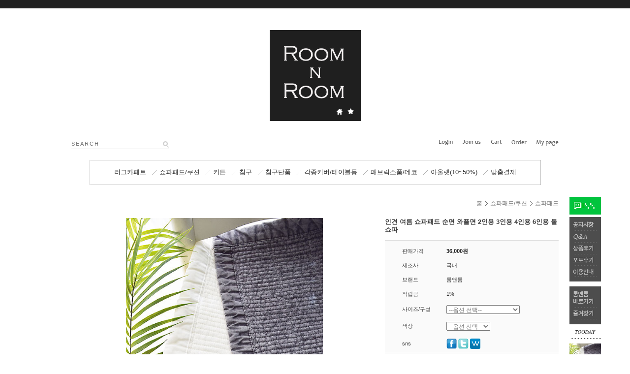

--- FILE ---
content_type: text/html
request_url: http://roomnroom.com/shop/shopdetail.html?branduid=28207&xcode=015&mcode=001&scode=&special=3&GfDT=bmt%2BW1o%3D
body_size: 39194
content:
<!DOCTYPE html PUBLIC "-//W3C//DTD HTML 4.01//EN" "http://www.w3.org/TR/html4/strict.dtd">
<html>
<head>
<meta http-equiv="CONTENT-TYPE" content="text/html;charset=EUC-KR">

<link rel="apple-touch-icon-precomposed" href="/shopimages/song0619/mobile_web_icon.png" />
<meta name="referrer" content="no-referrer-when-downgrade" />
<meta property="og:type" content="website" />
<meta property="og:url" content="http://www.roomnroom.com/shop/shopdetail.html?branduid=28207&xcode=015&mcode=001&scode=&special=3&GfDT=bmt%2BW1o%3D" />
<title>[인견 여름 쇼파패드 순면 와플면 2인용 3인용 4인용 6인용 돌쇼파]</title>

<link type="text/css" rel="stylesheet" href="/shopimages/song0619/template/work/14/common.css?r=1479713295" />
</head>
<script type="text/javascript" src="//wcs.naver.net/wcslog.js"></script>
<script type="text/javascript">
if (window.wcs) {
    if(!wcs_add) var wcs_add = {};
    wcs_add["wa"] = "s_3fc9550984eb";
    wcs.inflow('roomnroom.com');
    wcs_do();
}
</script>

<body>
<script type="text/javascript" src="/js/jquery-1.7.2.min.js"></script>
<script type="text/javascript" src="/js/lazyload.min.js"></script>
<script type="text/javascript">
function getCookiefss(name) {
    lims = document.cookie;
    var index = lims.indexOf(name + "=");
    if (index == -1) {
        return null;
    }
    index = lims.indexOf("=", index) + 1; // first character
    var endstr = lims.indexOf(';', index);
    if (endstr == -1) {
        endstr = lims.length; // last character
    }
    return unescape(lims.substring(index, endstr));
}
</script><script type="text/javascript">
var MOBILE_USE = '';
</script><script type="text/javascript" src="/js/flash.js"></script>
<script type="text/javascript" src="/js/neodesign/rightbanner.js"></script>
<script type="text/javascript" src="/js/bookmark.js"></script>
<style type="text/css">

dl.MS_mark {
    width: 350px;
}
dl.MS_mark dt.MS_mark_title {
    width: 50px;
    float: left;
    text-align: left;
}
dl.MS_mark dd.MS_mark_icon {
    width: 300px;
    float: left;
    text-align: left;
}

textarea.MS_review_content_box {
width: 400px;
height: 35px;
}

#comment_password {
    position: absolute;
    display: none;
    width: 300px;
    border: 2px solid #757575;
    padding: 7px;
    background: #FFF;
    z-index: 6;
}

div.MS_btn_scrap_tw {
color: #666666;
width: 170px;
border: 1px solid #908E8F;
padding: 10px 8px 8px;
position: absolute;
font-size: 8pt;
margin-top: 10px;
letter-spacing: -1px;
background-color: white;
font-family: dotum;
}

div.MS_btn_scrap_fb {
color: #666666;
width: 170px;
border: 1px solid #908E8F;
padding: 10px 8px 8px;
position: absolute;
font-size: 8pt;
margin-top: 10px;
letter-spacing: -1px;
background-color: white;
font-family: dotum;
}

div.MS_btn_scrap_ws {
color: #666666;
width: 170px;
border: 1px solid #908E8F;
padding: 10px 8px 8px;
position: absolute;
font-size: 8pt;
margin-top: 10px;
letter-spacing: -1px;
background-color: white;
font-family: dotum;
}

</style>

<!-- 신규파일첨부를 위한 폼 -->
<form name="attachform" method="post">
<input type="hidden" name="code" value="song0619_review2.0" />
<input type="hidden" name="size" value="512000000" />
<input type="hidden" name="maxsize" value="" />
<input type="hidden" name="img_maxwidth" value="1000" />
<input type="hidden" name="img_resize" value="Y" />
<input type="hidden" name="servername" value="special14" />
<input type="hidden" name="url" value="roomnroom.com" />
<input type="hidden" name="org" value="song0619" />
<input type="hidden" name="Btype" value="gallery" />
<input type="hidden" name="form_name" value="re_form" />
</form>

<script type="text/javascript" src="/js/neodesign/option_validate2.js"></script>

<script type="text/javascript">

    var is_unify_opt = '' ? true : false; 
    var pre_baskethidden = '';

var ORBAS = '';
var is_mobile_use = false;
var template_m_setid = 12;
var shop_language = 'kor';
var exchange_rate = '';
var is_kakao_pixel_basket = 'N';

var baskethidden = '';


function review_send() {
    if (jQuery('#authimgdiv').css('display') == 'block' && auth_check_flag == false) {
        showdiv('block');
        return ;
    }
    showdiv('none', true);
    if (document.re_form.hname.value.length == 0) {
        alert('이름을 입력하세요');
        document.re_form.hname.focus();
        return;
    }
    if (document.re_form.content.value.length == 0) {
        alert('평가내용을 입력하세요');
        document.re_form.content.focus();
        return;
    } else {
        //if (document.re_form.content.value.length < 1) {
        if (document.re_form.content.value.bytes() < 1) {
            alert('내용에 최소 1자 이상을 입력해주세요');
            document.re_form.content.focus();
            return;
        }
    }
    if (typeof document.re_form.authtext == 'undefined' || document.re_form.authtext.value.length == 0) {
        showdiv('block');
        return;
    }
    document.re_form.recontent.value = escape(document.re_form.content.value);
    document.re_form.rehname.value = escape(document.re_form.hname.value);
    document.re_form.submit();
}


function showdiv(display, close_chk) {
    if (display == 'block') {
        var passuid = '';
        //if (typeof document.re_form.authid != 'undefined') passuid = document.re_form.authid.value;
        jQuery.ajax({
            type: 'POST',
            url: '/shop/authimg.html',
            dataType: 'html',
            async: false,
            data: {
                'passuid': passuid,
                'acmethod': 'auth_check',
                'formname': 're_form',
                'closemethod' : 'showdiv',
                'closeparam' : 'none'
            },
            success: function(req) {
                var _x = (document.re_form.offsetWidth / 2) - 105;
                var _y = (document.re_form.offsetHeight / 2) - 50;
                jQuery('#authimgdiv').css({
                    'display': display,
                    'left': _x + 'px',
                    'top': _y + 'px'
                }).html(req);
            }
        });
        return false;
    } else {
        jQuery('#authimgdiv').css('display', display);
        if (close_chk !== true) {
            jQuery('input[name=authtext], input[name=authid]', '#authimgdiv' ).val('');
        }
    }
}

var auth_check_flag = false;
function auth_check() {
    var authid = jQuery('input[name=authid]', '#authimgdiv');
    var authtext = jQuery('input[name=authtext]', '#authimgdiv');

    jQuery.ajax({
        type: 'POST',
        url: '/shop/auth_check.ajax.html',
        dataType: 'json',
        async: false,
        data: {
            'auth_type': 'auth_check',
            'authid': authid.val(),
            'authtext': authtext.val()
        },
        success: function(req) {
            if (req.result) {
                authid.val(req.data.authid);
                authtext.val(req.data.authtext);
                auth_check_flag = true;
                review_send();
            } else {
                alert(req.message);
                showdiv('block');
            }
            setTimeout(function() {req.responseText.evalScripts()}, 10);
        }
    });
}

                function clear_con() {
                    var auto_c  = document.getElementById("auto_clear").value;
                    var write_c = document.getElementById("write_exm").value;

                    if (auto_c == 'Y') {
                        if (document.getElementById("review_content_box").value == write_c) {
                            document.getElementById("review_content_box").value = "";
                        }
                    } else {
                        return;
                    }
                }


        var min_add_amount = parseInt(1, 10);    //최소주문수량

function show_hide(target, idx, lock, level, code, num1, num2, hitplus, hits_plus, uid) {
    if (level == 'unlogin') {
        alert('해당 게시물은 로그인 하셔야 확인이 가능합니다.');
        return;
    }
    if (level == 'nogroup') {
        alert('해당 게시판을 보실 수 있는 권한이 없습니다.');
        return;
    }
    (function($) {
        $.each($('[id^=' + target + '_block]'), function() {
            if ($(this).attr('id') == (target + '_block' + idx)) {
                if ($(this).css('display') == 'block' || $(this).css('display') == 'table-row') {
                    $(this).css('display', 'none');
                } else {
                    if ($.browser.msie) {
                        if (Math.abs($.browser.version) > 9) {
                            $(this).css('display', 'table-row').focus();
                        } else {
                            $(this).css('display', 'block').focus();
                        }
                    } else {
                        $(this).css('display', (this.nodeName.toLowerCase() == 'tr') ? 'table-row' : 'block').focus();
                    }
                    // 비밀번호가 승인된글은 다시 가져오지 않기 위함
                    if ($(this).find('.' + target + '_content').html().length == 0) {
                        comment_load(target + '_comment', code, num1, num2, idx, hitplus, hits_plus, '', uid);
                    } else {
                        // 비밀번호가 승인된 글 선택시 조회수 증가
                        if (lock == 'Y' && $(this).find('.' + target + '_content').html().indexOf('_chkpasswd') < 0) {
                            lock = 'N';
                        } 
                        // 비밀글 조회수 증가 기능 추가로 comment_load 에서도 조회수 업데이트 함.
                        if (lock != 'Y') update_hits(target, code, num1, num2, idx, hitplus, hits_plus);
                    }

                                    // 스크롤을 해당 글 위치로 이동
                var _offset_top = $('#' + $(this).attr('id')).offset().top;
                $('html, body').animate({ scrollTop: (_offset_top > 100 ? _offset_top - 100 : _offset_top) + 'px' }, 500);
                }
            } else {
                $(this).hide();
                // 비밀번호가 승인된것은 유지 하기 위해 주석처리
                //$('.' + target + '_content').empty();
            }
        });
    })(jQuery);
};


function spam_view() {
    return;
}


// ajax 호출하여 클릭된 게시글의 Hit수를 증가후 증가된 hit수를 보여주도록한다.
// 08. 02. 27 add by jiyun
// 08. 11. 11 스크립트 이름 변경. ward
function update_hits(target, code, num1, num2, idx, hitplus, hits_plus) {
    (function($) {
        $.ajax({
            type: 'GET',
            url: "/shop/update_hits.html",
            dataType: 'html',
            data: {
                'code': code,
                'num1': num1,
                'num2': num2,
                'hitplus': hitplus,
                'hits_plus': hits_plus
            },
            success: function(cnt) {
                $('#' + target + '_showhits' + idx).text(cnt);
                return false;
            }
        });
    })(jQuery);
    return false;
}

// 잠금글을 해당 상품 상세 하단에서 확인 가능하도록 추가함
// 08. 01. 16 add by jysung
function chk_lock(target, code, num1, num2, passwdId, hitplus, hits_plus, uid) {
    (function($) {
        var passwd = $('#' + passwdId);
        if ($(passwd).val().length == 0) {
            alert('글 작성시 입력한 비밀번호를 입력해주세요.');
            $(passwd).focus();
            return false;
        }
        var idx = $('.' + target.replace('_comment', '_content')).index($('#' + passwdId).parents('.' + target.replace('_comment', '_content'))) + 1;
        comment_load(target, code, num1, num2, idx, hitplus, hits_plus, passwd, uid);

    })(jQuery);
    // 08. 11. 11 스크립트 이름 변경 ward
    //new passwd_checker(code, brand, uid, cuid, passwd, id);
}


function comment_load(target, code, num1, num2, idx, hitplus, hits_plus, passwd, uid) {
    (function($) {
        var _param = {
            'target': target,
            'code': code,
            'num1': num1,
            'num2': num2,
            'passwd': ($(passwd).val() || ''),
            'branduid' : uid
        };
        $.ajax({
            type: 'POST',
            url: '/shop/chkpasswd_brandqna.html',
            //dataType: 'json',
            dataType: 'html',
            data: _param,
            success: function(req) {
                if (req === 'FALSE') {
                    alert(' 비밀번호가 틀립니다.');
                    $(passwd).focus();
                } else {
                    // 비밀번호가 승인된것은 유지 하기 위해 주석처리
                    //$('.' + target.replace('_comment', '_content')).empty();
                    $('#' + target.replace('_comment', '_block' + idx)).find('.' + target.replace('_comment', '_content')).html(req);
                    if (req.indexOf('_chkpasswd') < 0) {
                        update_hits(target.replace('_comment', ''), code, num1, num2, idx, hitplus, hits_plus);
                    }
                }
                return false;
            }
        });
    })(jQuery);
}

function key_check(e, target, code, num1, num2, passwdId, hitplus, hits_plus) {
    var e = e || window.event;
    if (escape(e.keyCode) == 13) {
        chk_lock(target, code, num1, num2, passwdId, hitplus, hits_plus);
    }
}

</script>

<link type="text/css" rel="stylesheet" href="/shopimages/song0619/template/work/14/shopdetail.css?t=201701230933" />
<div id="wrap">
    <div id='blk_scroll_wings'><script type='text/javascript' src='/html/shopRbanner.html?param1=1' ></script></div>
<div id='cherrypicker_scroll'></div>
    
<link type="text/css" rel="stylesheet" href="/shopimages/song0619/template/work/14/header.1.css?t=201610201535" />
<div id="header">

    <h1><a href="/"><img src="/design/song0619/2016_img/logo.gif"></a></h1>
    
    <div class="header_sec01">
        <div class="w_990">
            <div class="search_div">
                <form action="/shop/shopbrand.html" method="post" name="search">                    <fieldset>
                        <legend>상품 검색 폼</legend>
                        <input name="search" class="MS_search_word keyword" onkeydown="CheckKey_search();" placeholder="SEARCH" value="">
                        <a href="javascript:search_submit();"><input type="image" src="/design/song0619/2016_img/btn_search.png" class="btn-sch" alt="상품 검색" title="상품 검색" /></a>
                    </fieldset>
                </form>            </div><!-- .search_div -->
            
            <div class="gnb">
                <ul class="gnb_ul">
                                        <li><a href="https://roomnroom.com/shop/member.html?type=login"><img src="/design/song0619/2016_img/btn_login.png"></a></li>
                    <li><a href="https://roomnroom.com/shop/idinfo.html"><img src="/design/song0619/2016_img/btn_join.png"></a></li>
                                        <li><a href="/shop/basket.html"><img src="/design/song0619/2016_img/btn_cart.png"></a></li>
                    <li><a href="https://roomnroom.com/shop/confirm_login.html?type=myorder"><img src="/design/song0619/2016_img/btn_order.png"></a></li>
                    <li><a href="https://roomnroom.com/shop/member.html?type=mynewmain"><img src="/design/song0619/2016_img/btn_mypage.png"></a></li>
                </ul>
            </div><!-- .gnb -->
        </div>
    </div><!-- .header_sec01 -->
    
    <div class="header_sec02">
        <ul class="lnb">
			                <li>
                    <a href="/shop/shopbrand.html?type=X&xcode=010" class="ff_noto">러그카페트</a>
                                            <div class="sub_cate_div">
                            <ul class="sub_lnb">
                                <img src="/design/song0619/2016_img/nav_sub_line.png">
                                                                    <li><a href="/shop/shopbrand.html?type=M&xcode=010&mcode=001" class="ff_noto">면카페트</a></li>
                                                                    <li><a href="/shop/shopbrand.html?type=M&xcode=010&mcode=005" class="ff_noto">극세사카페트</a></li>
                                                                    <li><a href="/shop/shopbrand.html?type=M&xcode=010&mcode=006" class="ff_noto">인테리어카페트</a></li>
                                                                    <li><a href="/shop/shopbrand.html?type=M&xcode=010&mcode=008" class="ff_noto">여름카페트</a></li>
                                                                    <li><a href="/shop/shopbrand.html?type=M&xcode=010&mcode=009" class="ff_noto">2평 대형카페트</a></li>
                                                                    <li><a href="/shop/shopbrand.html?type=M&xcode=010&mcode=002" class="ff_noto">소파,침대옆 긴러그</a></li>
                                                                    <li><a href="/shop/shopbrand.html?type=M&xcode=010&mcode=004" class="ff_noto">발/주방/현관매트</a></li>
                                                            </ul>
                        </div>
                                    </li>
                            <li>
                    <a href="/shop/shopbrand.html?type=X&xcode=015" class="ff_noto">쇼파패드/쿠션</a>
                                            <div class="sub_cate_div">
                            <ul class="sub_lnb">
                                <img src="/design/song0619/2016_img/nav_sub_line.png">
                                                                    <li><a href="/shop/shopbrand.html?type=M&xcode=015&mcode=001" class="ff_noto">쇼파패드</a></li>
                                                                    <li><a href="/shop/shopbrand.html?type=M&xcode=015&mcode=004" class="ff_noto">돌 쇼파패드</a></li>
                                                                    <li><a href="/shop/shopbrand.html?type=M&xcode=015&mcode=002" class="ff_noto">쇼파방석</a></li>
                                                                    <li><a href="/shop/shopbrand.html?type=M&xcode=015&mcode=003" class="ff_noto">쿠션/방석</a></li>
                                                            </ul>
                        </div>
                                    </li>
                            <li>
                    <a href="/shop/shopbrand.html?type=X&xcode=001" class="ff_noto">커튼</a>
                                            <div class="sub_cate_div">
                            <ul class="sub_lnb">
                                <img src="/design/song0619/2016_img/nav_sub_line.png">
                                                                    <li><a href="/shop/shopbrand.html?type=M&xcode=001&mcode=011" class="ff_noto">암막커튼</a></li>
                                                                    <li><a href="/shop/shopbrand.html?type=M&xcode=001&mcode=009" class="ff_noto">심플리커튼</a></li>
                                                                    <li><a href="/shop/shopbrand.html?type=M&xcode=001&mcode=004" class="ff_noto">로맨틱커튼</a></li>
                                                                    <li><a href="/shop/shopbrand.html?type=M&xcode=001&mcode=008" class="ff_noto">레이스커튼</a></li>
                                                                    <li><a href="/shop/shopbrand.html?type=M&xcode=001&mcode=003" class="ff_noto">바란스커튼</a></li>
                                                                    <li><a href="/shop/shopbrand.html?type=M&xcode=001&mcode=012" class="ff_noto">커튼봉</a></li>
                                                            </ul>
                        </div>
                                    </li>
                            <li>
                    <a href="/shop/shopbrand.html?type=X&xcode=002" class="ff_noto">침구</a>
                                            <div class="sub_cate_div">
                            <ul class="sub_lnb">
                                <img src="/design/song0619/2016_img/nav_sub_line.png">
                                                                    <li><a href="/shop/shopbrand.html?type=M&xcode=002&mcode=006" class="ff_noto">차렵이불</a></li>
                                                                    <li><a href="/shop/shopbrand.html?type=M&xcode=002&mcode=004" class="ff_noto">겨울침구</a></li>
                                                                    <li><a href="/shop/shopbrand.html?type=M&xcode=002&mcode=008" class="ff_noto">여름침구</a></li>
                                                                    <li><a href="/shop/shopbrand.html?type=M&xcode=002&mcode=002" class="ff_noto">로맨틱 맞춤침구</a></li>
                                                                    <li><a href="/shop/shopbrand.html?type=M&xcode=002&mcode=001" class="ff_noto">심플리 맞춤침구</a></li>
                                                                    <li><a href="/shop/shopbrand.html?type=M&xcode=002&mcode=010" class="ff_noto">아동/쥬니어/학생이불</a></li>
                                                            </ul>
                        </div>
                                    </li>
                            <li>
                    <a href="/shop/shopbrand.html?type=X&xcode=016" class="ff_noto">침구단품</a>
                                            <div class="sub_cate_div">
                            <ul class="sub_lnb">
                                <img src="/design/song0619/2016_img/nav_sub_line.png">
                                                                    <li><a href="/shop/shopbrand.html?type=M&xcode=016&mcode=001" class="ff_noto">침대패드</a></li>
                                                                    <li><a href="/shop/shopbrand.html?type=M&xcode=016&mcode=002" class="ff_noto">매트리스커버</a></li>
                                                                    <li><a href="/shop/shopbrand.html?type=M&xcode=016&mcode=004" class="ff_noto">요커버/돌침대패드</a></li>
                                                                    <li><a href="/shop/shopbrand.html?type=M&xcode=016&mcode=003" class="ff_noto">침대커버(베드스커트)</a></li>
                                                                    <li><a href="/shop/shopbrand.html?type=M&xcode=016&mcode=005" class="ff_noto">스프레드/퀼트이불</a></li>
                                                                    <li><a href="/shop/shopbrand.html?type=M&xcode=016&mcode=006" class="ff_noto">헤드쿠션/헤드커버</a></li>
                                                                    <li><a href="/shop/shopbrand.html?type=M&xcode=016&mcode=008" class="ff_noto">베개커버</a></li>
                                                                    <li><a href="/shop/shopbrand.html?type=M&xcode=016&mcode=007" class="ff_noto">이불솜/베개솜</a></li>
                                                            </ul>
                        </div>
                                    </li>
                            <li>
                    <a href="/shop/shopbrand.html?type=X&xcode=006" class="ff_noto">각종커버/테이블등</a>
                                            <div class="sub_cate_div">
                            <ul class="sub_lnb">
                                <img src="/design/song0619/2016_img/nav_sub_line.png">
                                                                    <li><a href="/shop/shopbrand.html?type=M&xcode=006&mcode=008" class="ff_noto">피아노커버</a></li>
                                                                    <li><a href="/shop/shopbrand.html?type=M&xcode=006&mcode=009" class="ff_noto">에어컨커버</a></li>
                                                                    <li><a href="/shop/shopbrand.html?type=M&xcode=006&mcode=002" class="ff_noto">테이블보/식탁보</a></li>
                                                                    <li><a href="/shop/shopbrand.html?type=M&xcode=006&mcode=011" class="ff_noto">의자커버등</a></li>
                                                                    <li><a href="/shop/shopbrand.html?type=M&xcode=006&mcode=007" class="ff_noto">각종 커버류</a></li>
                                                            </ul>
                        </div>
                                    </li>
                            <li>
                    <a href="/shop/shopbrand.html?type=X&xcode=007" class="ff_noto">패브릭소품/데코</a>
                                            <div class="sub_cate_div">
                            <ul class="sub_lnb">
                                <img src="/design/song0619/2016_img/nav_sub_line.png">
                                                                    <li><a href="/shop/shopbrand.html?type=M&xcode=007&mcode=004" class="ff_noto">패브릭소품/데코</a></li>
                                                            </ul>
                        </div>
                                    </li>
                            <li>
                    <a href="/shop/shopbrand.html?type=X&xcode=011" class="ff_noto">아울렛(10~50%)</a>
                                            <div class="sub_cate_div">
                            <ul class="sub_lnb">
                                <img src="/design/song0619/2016_img/nav_sub_line.png">
                                                                    <li><a href="/shop/shopbrand.html?type=M&xcode=011&mcode=001" class="ff_noto">아울렛(10~50%)</a></li>
                                                            </ul>
                        </div>
                                    </li>
                            <li>
                    <a href="/shop/shopbrand.html?type=X&xcode=013" class="ff_noto">맞춤결제</a>
                                            <div class="sub_cate_div">
                            <ul class="sub_lnb">
                                <img src="/design/song0619/2016_img/nav_sub_line.png">
                                                                    <li><a href="/shop/shopbrand.html?type=M&xcode=013&mcode=001" class="ff_noto">맞춤결제</a></li>
                                                            </ul>
                        </div>
                                    </li>
            		</ul>
    </div><!-- .header_sec02 -->

</div><!-- #header -->        <div class="goods_content w_990">
            <ul class="goods_list_nav">
                <li><a href="/">홈</a></li>
                <li><a href="/shop/shopbrand.html?xcode=015&type=X&sort=">쇼파패드/쿠션</a></li>                <li><a href="/shop/shopbrand.html?xcode=015&type=X&sort=&mcode=001">쇼파패드</a></li>                            </ul>
            
            <div class="goods_detail_view">
                <div class="thumb-info">
                    <div class="thumb-wrap">
                        <div class="thumb"><a id="zoom_image" href="javascript:imageview('015001000096.jpg', '0');" rel="/shopimages/song0619/015001000096.jpg">
<img class="detail_image" id="lens_img" src="/shopimages/song0619/0150010000962.jpg?1624578896" border="0" width="300" alt="상품이미지"/>
</a></div>
                        <div class="thumb-ctrl dis_none">
                            <a href="javascript:imageview('015001000096.jpg', '0');">+큰이미지보기</a>
                        </div>
                    </div><!-- .thumb-wrap -->
                    <form name="form1" method="post" id="form1" action="/shop/basket.html">
<input type="hidden" name="brandcode" value="015001000096" />
<input type="hidden" name="branduid" value="28207" />
<input type="hidden" name="xcode" value="015" />
<input type="hidden" name="mcode" value="001" />
<input type="hidden" name="typep" value="X" />
<input type="hidden" name="ordertype" />
<input type="hidden" name="opts" />
<input type="hidden" name="mode" />
<input type="hidden" name="optioncode" />
<input type="hidden" name="optiontype" />
<input type="hidden" name="optslist" />
<input type="hidden" id="price" name="price" value="36,000" />
<input type="hidden" id="disprice" name="disprice" value="" />
<input type="hidden" id="price_wh" name="price_wh" value="36,000" />
<input type="hidden" id="disprice_wh" name="disprice_wh" value="" />
<input type="hidden" id="option_type_wh" name="option_type_wh" value="NU" />
<input type="hidden" name="order_type" />
<input type="hidden" name="MOBILE_USE" value="NO" />
<input type="hidden" name="multiopt_direct" value="" />
<input type="hidden" name="miniq" id="miniq" value="1" />
<input type="hidden" name="maxq" id="maxq" value="2147483647" />
<input type="hidden" name="cart_free" value="" />
<input type="hidden" name="page_type" value="shopdetail" />
<input type="hidden" name="wish_action_type" value="" />
<input type="hidden" name="wish_data_type" value="" />
<input type="hidden" name="wish_get_prd_count" value="N" />
                    <div class="info">
                        <h2 class="goods_name">인견 여름 쇼파패드 순면 와플면 2인용 3인용 4인용 6인용 돌쇼파 <span class="goods_desc"></span></h2>
                        <div class="table-opt">
                            <table summary="판매가격, 적립금, 주문수량, 옵션, 사이즈, 상품조르기, sns">
                                <caption>상품 옵션</caption>
                                <colgroup>
                                    <col width="90" />
                                    <col width="*" />
                                </colgroup>
                                <tbody>
                                    <tr>
                                        <th scope="row"><div class="tb-left">판매가격</div></th>
                                        <td class="price">
                                            <div class="tb-left">
                                                                                                    <span id="pricevalue" class="price">36,000</span>원
                                                                                            </div>
                                        </td>
                                    </tr>
                                                                                                            <tr>
                                        <th scope="row"><div class="tb-left">제조사</div></th>
                                        <td class="weight"><div class="tb-left">국내</div></td>
                                    </tr>
                                                                                                            <tr>
                                        <th scope="row"><div class="tb-left">브랜드</div></th>
                                        <td class="weight"><div class="tb-left">룸앤룸</div></td>
                                    </tr>
                                                                                                            <tr>
                                        <th scope="row"><div class="tb-left">적립금</div></th>
                                        <td><div class="tb-left">1%</div></td>
                                    </tr>
                                                                                                                                                                                                                                                                                                                                                                                                                                                                <tr>
                                        <th scope="row"><div class="tb-left">사이즈/구성</div></th>
                                        <td><div class="tb-left"><span id="MK_opt_0">
    <input type="hidden" name="spcode" value="" />
    <input type="hidden" id="optionlist_0" name="optionlist[]" value="" />
    <select id="MK_p_s_0" name="spcode_x" onchange="p_add_product(this)" p_opt_cnt="0" >
        <option value="">--옵션 선택--</option>
        <option value="0" price="36000,45000,54000,76000,68000,105000,0,62500,79500,99500,85000,139000" opt_price="0" opt_title="인견-2인용" stock_cnt="">인견-2인용</option>
<option value="1" price="36000,45000,54000,76000,68000,105000,0,62500,79500,99500,85000,139000" opt_price="0" opt_title="인견-3인용" stock_cnt="">인견-3인용</option>
<option value="2" price="36000,45000,54000,76000,68000,105000,0,62500,79500,99500,85000,139000" opt_price="0" opt_title="인견-4인용" stock_cnt="">인견-4인용</option>
<option value="3" price="36000,45000,54000,76000,68000,105000,0,62500,79500,99500,85000,139000" opt_price="0" opt_title="인견-6인용" stock_cnt="">인견-6인용</option>
<option value="4" price="36000,45000,54000,76000,68000,105000,0,62500,79500,99500,85000,139000" opt_price="0" opt_title="인견-돌쇼파" stock_cnt="">인견-돌쇼파</option>
<option value="5" price="36000,45000,54000,76000,68000,105000,0,62500,79500,99500,85000,139000" opt_price="0" opt_title="카페트-인견-1평" stock_cnt="">카페트-인견-1평</option>
<option value="6" price="36000,45000,54000,76000,68000,105000,0,62500,79500,99500,85000,139000" opt_price="0" opt_title="-----" stock_cnt="">-----</option>
<option value="7" price="36000,45000,54000,76000,68000,105000,0,62500,79500,99500,85000,139000" opt_price="0" opt_title="와플면-3인용" stock_cnt="">와플면-3인용</option>
<option value="8" price="36000,45000,54000,76000,68000,105000,0,62500,79500,99500,85000,139000" opt_price="0" opt_title="와플면-4인용" stock_cnt="">와플면-4인용</option>
<option value="9" price="36000,45000,54000,76000,68000,105000,0,62500,79500,99500,85000,139000" opt_price="0" opt_title="와플면-6인용" stock_cnt="">와플면-6인용</option>
<option value="10" price="36000,45000,54000,76000,68000,105000,0,62500,79500,99500,85000,139000" opt_price="0" opt_title="와플면-돌쇼파/넓은매트" stock_cnt="">와플면-돌쇼파/넓은매트</option>
<option value="11" price="36000,45000,54000,76000,68000,105000,0,62500,79500,99500,85000,139000" opt_price="0" opt_title="카페트-와플면-1평" stock_cnt="">카페트-와플면-1평</option>
    </select>
</span></div></td>
                                    </tr>
                                                                                <tr>
                                        <th scope="row"><div class="tb-left">색상</div></th>
                                        <td><div class="tb-left"><span id="MK_opt_1">
    <input type="hidden" name="spcode2" value="" />
    <input type="hidden" id="optionlist_1" name="optionlist[]" value="" />
    <select id="MK_p_s_1" name="spcode2_x" onchange="p_add_product(this)" p_opt_cnt="1" >
        <option value="">--옵션 선택--</option>
        <option value="0" price="36000,45000,54000,76000,68000,105000,0,62500,79500,99500,85000,139000" opt_price="0" opt_title="그레이" stock_cnt="">그레이</option>
<option value="1" price="36000,45000,54000,76000,68000,105000,0,62500,79500,99500,85000,139000" opt_price="0" opt_title="아이보리" stock_cnt="">아이보리</option>
    </select>
</span></div></td>
                                    </tr>
                                                                                                                                                                                                                                    <tr>
										<th scope="row"><div class="tb-left">sns</div></th>
										<td>
											<div class="tb-left">
												<a href="#" onclick="window.open('/shop/product_scrap_pop.html?type=FB&uid=28207', 'name1', 'scrollbars=no,resizeable=no');" onmouseover="document.getElementById('FB_btn_over').style.display='block';" onmouseout="document.getElementById('FB_btn_over').style.display='none';"><img border="0" src="/images/common/scrap_btn_FB.gif?1281592011" /></a>
<div id="FB_btn_over" class="MS_btn_scrap_fb" style="display: none;">
소셜 네트워크인 <span style='color:red'>페이스북</span>에<br />상품정보를 스크랩할 수 있습니다.
</div>												<a href="#" onclick="window.open('/shop/product_scrap_pop.html?type=TW&uid=28207', 'name1', 'scrollbars=no,resizeable=no');" onmouseover="document.getElementById('TW_btn_over').style.display='block';" onmouseout="document.getElementById('TW_btn_over').style.display='none';"><img border="0" src="/images/common/scrap_btn_TW.gif?1281592011" /></a>
<div id="TW_btn_over" class="MS_btn_scrap_tw" style="display: none;">
소셜 네트워크인 <span style='color:red'>트위터</span>에<br />상품정보를 스크랩할 수 있습니다.
</div>												<a href="#" onclick="window.open('/shop/product_scrap_pop.html?type=WS&uid=28207', 'name1', 'scrollbars=yes,resizeable=no');" onmouseover="document.getElementById('WS_btn_over').style.display='block';" onmouseout="document.getElementById('WS_btn_over').style.display='none';"><img border="0" src="/images/common/scrap_btn_WS.gif?1352444144" /></a>
<div id="WS_btn_over" class="MS_btn_scrap_ws" style="display: none;">
소셜 네트워크인 <span style='color:red'>Wishdic</span>에<br />상품정보를 스크랩할 수 있습니다.
</div>											</div>
										</td>
									</tr>
                                </tbody>
                            </table>
                            
                            
                        </div><!-- .table-opt -->
                        
                        <div class="good_total_price">                <div class="MK_optAddWrap">
                    <div id="MK_innerOptWrap">
                        <div id="MK_innerOptScroll">
                            <ul class="MK_inner-opt-cm" id="MK_innerOpt_01"></ul>
                            <ul class="MK_inner-opt-cm" id="MK_innerOpt_02"></ul>
                        </div>
                        <div id="MK_innerOptTotal" class="">
                            <p class="totalRight">
                            <span class="MK_txt-total">총 상품 금액</span>
                            <strong class="MK_total" id="MK_p_total">0</strong>
                            <span class="MK_txt-won">원</span>
                            
                            </p>
                        </div>
                    </div>
                </div> <!-- .MK_optAddWrap -->                <input type="hidden" name="xcode" value="015">
                <input type="hidden" name="mcode" value="001">
                <input type="hidden" name="option_type" id="option_type" value="NU">                <script type="text/javascript">
                var isdicker         = "";
                var NU_NL_only_2     = "";         //2단옵션일 경우 두번째 옵션만 사용유무 확인
                var basketcnt        = "0";
                var p_list_total_cnt = 0;
                var p_total_price    = 0;                         //장바구니에 담은 총금액
                var sellprice        = parseInt(36000,45000,54000,76000,68000,105000,0,62500,79500,99500,85000,139000, 10); //상품 기본 판매가(옵션값 제외)
                var option_type      = "NU";
                var opt_cnt          = 2 - 1;
                var optionprice      = "36000,45000,54000,76000,68000,105000,0,62500,79500,99500,85000,139000";
                var arrOptionPrice   = optionprice.split(',');
                var oiroptionprice   = "36000,45000,54000,76000,68000,105000,0,62500,79500,99500,85000,139000";
                var oriarrOptionPrice= oiroptionprice.split(',');
                var pc_cnt           = 0;                         //PC옵션의 인덱스값으로 사용
                var total_stock_cnt  = "";      //전체 재고 갯수
                var min_add_amount   = parseInt(1, 10); //최소주문수량
                var miniq            = parseInt(1, 10);    //최소주문수량
                var maxq             = parseInt(2147483647, 10);     //최대주문수량
                var brandcode        = "015001000096";
                var product_uid      = "28207";
                var pc_option        = new Array();
                var arr_li_code      = new Array();
                var collline         = "C";
                var discount_uid     = "";
                var etctype          = "FREEDELI=Y|BASKET=Y|";
                var prd_sellprice    = "36000";
                var prd_regdate      = "2018-06-10 23:16:55";
                var is_discount      = "";
                var product_discount = "";
                var optioncode       = new Array();
                var collbasket_type  = 'Y';
                var baro_opt  = "N";
                </script></div>
                                            
                                                    <div class="prd-btns">
                                                                <a href="javascript:send_multi('', 'baro', '');"><img src="/design/song0619/2016_img/btn_buy.gif" alt="바로구매" title="바로구매" /></a>
                                <a href="javascript:send_multi('', '');"><img src="/design/song0619/2016_img/btn_cart.gif" alt="장바구니" title="장바구니" /></a>
                                <a href="javascript:login_chk('015001000096');"><img src="/design/song0619/2016_img/btn_wish.gif" alt="위시리스트" title="위시리스트" /></a>
                                                            </div>
                                                                
                                                                                    <script type='text/javascript' src='/js/naver_checkout_cts.js'></script>
        <script type="text/javascript" src="http://pay.naver.com/customer/js/naverPayButton.js" charset="UTF-8"></script>
<script language="javascript">
    function nhn_buy_nc_baro( ) {
					var nhnForm = document.allbasket;
                        if (navigator.appName == 'Microsoft Internet Explorer') {
            var ie9_chk = navigator.appVersion.indexOf("MSIE 9") > -1 ? true : false;
            var ie10_chk = navigator.appVersion.indexOf("MSIE 10") > -1 ? true : false;

            if (ie10_chk == true) {
                ie9_chk = true;
            }
        }
        if (ie9_chk || navigator.appName != 'Microsoft Internet Explorer') {
            var aElement = document.createElement( "input" );
            aElement.setAttribute('type','hidden');
            aElement.setAttribute('name','navercheckout');
            aElement.setAttribute('value','1');
            
            if(typeof(inflowParam) != 'undefined') {
                var aElement2 = document.createElement( "input" );
                aElement2.setAttribute('type','hidden');
                aElement2.setAttribute('name','nhn_ncisy');
                aElement2.setAttribute('value',inflowParam);
            }
        } else {
            try {
                var aElement = document.createElement( "<input type='hidden' name='navercheckout' value='1'>" );

                if(typeof(inflowParam) != 'undefined') {
                   var aElement2 = document.createElement( "<input type='hidden' name='nhn_ncisy' value='"+inflowParam+"'>" );
                }
            }catch(e) {
                var aElement = document.createElement( "input" );
                aElement.setAttribute('type','hidden');
                aElement.setAttribute('name','navercheckout');
                aElement.setAttribute('value','1');

                if(typeof(inflowParam) != 'undefined') {
                    var aElement2 = document.createElement( "input" );
                    aElement2.setAttribute('type','hidden');
                    aElement2.setAttribute('name','nhn_ncisy');
                    aElement2.setAttribute('value',inflowParam);
                }

                ie9_chk = true;
            }
        }

		nhnForm.appendChild( aElement );

        if(typeof(inflowParam) != 'undefined') {
            nhnForm.appendChild( aElement2 );
        }
		nhnForm.target="loginiframe";
		nhnForm.ordertype.value ="baro|parent.";
		//send_multi('baro','');
        send_multi('','baro','');
						if (ie9_chk || navigator.appName != 'Microsoft Internet Explorer') {
				aElement.setAttribute('value','');
			} else {
				nhnForm.navercheckout.value ="";
			}

            nhnForm.target="";
            nhnForm.ordertype.value ="";
			if (!ie9_chk) {
	            for (var i = 0; i < nhnForm.navercheckout.length; i++) {
		            nhnForm.navercheckout[i].value ="";
			    }
			}
     }
    function nhn_buy_nc_order( ) {
        
        var type ="N";
        if(type == "N") {
            window.open("order.html?navercheckout=2","");
        } else {
            location.href="order.html?navercheckout=2";
        }
        return false;
    }
    function nhn_wishlist_nc( url ) {
        window.open(url,"","scrollbars=yes,width=400,height=267");
        return false;
    }
</script>
    <div id="nhn_btn" style="zoom: 1;">
    <script type="text/javascript" >//<![CDATA[
        naver.NaverPayButton.apply({
        BUTTON_KEY:"3A604947-840E-4CF5-B2F2-9AD61B8DAB2C", // 체크아웃에서 제공받은 버튼 인증 키 입력
        TYPE: "D", // 버튼 모음 종류 설정
        COLOR: 1, // 버튼 모음의 색 설정
        COUNT: 2, // 버튼 개수 설정. 구매하기 버튼만 있으면(장바구니 페이지) 1, 찜하기 버튼도 있으면(상품 상세 페이지) 2를 입력.
        ENABLE: "Y", // 품절 등의 이유로 버튼 모음을 비활성화할 때에는 "N" 입력
        BUY_BUTTON_HANDLER: nhn_buy_nc_baro, // 구매하기 버튼 이벤트 Handler 함수 등록. 품절인 경우 not_buy_nc 함수 사용
        BUY_BUTTON_LINK_URL:"", // 링크 주소 (필요한 경우만 사용)
        WISHLIST_BUTTON_HANDLER:nhn_wishlist_nc, // 찜하기 버튼 이벤트 Handler 함수 등록
        WISHLIST_BUTTON_LINK_URL:"navercheckout.action.html?action_type=wish&branduid=28207", // 찜하기 팝업 링크 주소
        EMBED_ID: "nhn_btn",
        "":""
});
//]]></script>
</div>                                            </div><!-- .info -->
                    </form>                </div><!-- .thumb-info -->
                
                                <div class="goods_view_tit">
                    <h2><img src="/design/song0619/2016_img/detail_tit01.gif" alt="item detail" title="item detail"></h2>
                </div>
                <br><br>
                <div class="prd-detail">
                    <div id="videotalk_area"></div><!-- [OPENEDITOR] --><p style="margin: 0px;">&nbsp;<font face="굴림" size="3">

</font></p><p style="margin: 0px; text-align: center; mso-pagination: widow-orphan;"></p><p style="margin: 0px; text-align: center; mso-pagination: widow-orphan;"><span style="color: rgb(0, 102, 0); font-family: 굴림; mso-bidi-font-family: Arial; mso-font-kerning: 0pt;"><span lang="EN-US"><font color="#080808"><span style="color: rgb(0, 102, 0); font-family: 굴림; mso-bidi-font-family: Arial; mso-font-kerning: 0pt;"><span lang="EN-US"><span lang="EN-US" style="color: black; font-family: 굴림; mso-bidi-font-family: 굴림; mso-font-kerning: 0pt; mso-fareast-font-family: 바탕;"><span style="color: rgb(0, 102, 0); font-family: 굴림; mso-bidi-font-family: Arial; mso-font-kerning: 0pt;"><span lang="EN-US"><span lang="EN-US" style="color: black; font-family: 굴림; mso-bidi-font-family: 굴림; mso-font-kerning: 0pt; mso-fareast-font-family: 바탕;"><span style="color: rgb(0, 102, 0); font-family: 굴림; mso-bidi-font-family: Arial; mso-font-kerning: 0pt;"><span lang="EN-US"><font color="#080808"><span style="color: rgb(0, 102, 0); font-family: 굴림; mso-bidi-font-family: Arial; mso-font-kerning: 0pt;"><span lang="EN-US"><font color="#080808"><span style="color: rgb(0, 102, 0); font-family: 굴림; mso-bidi-font-family: Arial; mso-font-kerning: 0pt;"><span lang="EN-US"><span style="color: black; font-family: 굴림; mso-bidi-font-family: Arial; mso-font-kerning: 0pt; mso-ascii-font-family: Arial; mso-hansi-font-family: Arial;"><span style="color: rgb(0, 102, 0); font-family: 굴림; mso-bidi-font-family: Arial; mso-font-kerning: 0pt;"><span lang="EN-US"><span style="color: black; font-family: 굴림; mso-bidi-font-family: 굴림; mso-font-kerning: 0pt; mso-fareast-font-family: 바탕;"><span style="color: rgb(0, 102, 0); font-family: 굴림; mso-bidi-font-family: Arial; mso-font-kerning: 0pt;"><span lang="EN-US"><font color="#080808"><span style="color: rgb(0, 102, 0); font-family: 굴림; mso-bidi-font-family: Arial; mso-font-kerning: 0pt;"><span lang="EN-US"><font color="#080808"><span style="color: rgb(0, 102, 0); font-family: 굴림; mso-bidi-font-family: Arial; mso-font-kerning: 0pt;"><span lang="EN-US"><span style="color: black; font-family: 굴림; mso-bidi-font-family: Arial; mso-font-kerning: 0pt; mso-ascii-font-family: Arial; mso-hansi-font-family: Arial;"><span style="color: rgb(0, 102, 0); font-family: 굴림; mso-bidi-font-family: Arial; mso-font-kerning: 0pt;"><span lang="EN-US"><span style="color: rgb(0, 102, 0); font-family: 굴림; mso-bidi-font-family: Arial; mso-font-kerning: 0pt;"><span lang="EN-US"><span lang="EN-US" style="color: black; font-family: 굴림; mso-bidi-font-family: 굴림; mso-font-kerning: 0pt; mso-fareast-font-family: 바탕;"><span style="color: rgb(0, 102, 0); font-family: 굴림; mso-bidi-font-family: Arial; mso-font-kerning: 0pt;"><span lang="EN-US"><span lang="EN-US" style="color: black; font-family: 굴림; mso-bidi-font-family: 굴림; mso-font-kerning: 0pt; mso-fareast-font-family: 바탕;"><span style="color: rgb(0, 102, 0); font-family: 굴림; mso-bidi-font-family: Arial; mso-font-kerning: 0pt;"><span lang="EN-US"><font color="#080808"><span style="color: rgb(0, 102, 0); font-family: 굴림; mso-bidi-font-family: Arial; mso-font-kerning: 0pt;"><span lang="EN-US"><font color="#080808"><span style="color: rgb(0, 102, 0); font-family: 굴림; mso-bidi-font-family: Arial; mso-font-kerning: 0pt;"><span lang="EN-US"><span style="color: black; font-family: 굴림; mso-bidi-font-family: Arial; mso-font-kerning: 0pt; mso-ascii-font-family: Arial; mso-hansi-font-family: Arial;"><span style="color: rgb(0, 102, 0); font-family: 굴림; mso-bidi-font-family: Arial; mso-font-kerning: 0pt;"><span lang="EN-US"><span style="color: black; font-family: 굴림; mso-bidi-font-family: 굴림; mso-font-kerning: 0pt; mso-fareast-font-family: 바탕;"><span style="color: rgb(0, 102, 0); font-family: 굴림; mso-bidi-font-family: Arial; mso-font-kerning: 0pt;"><span lang="EN-US"><font color="#080808"><span style="color: rgb(0, 102, 0); font-family: 굴림; mso-bidi-font-family: Arial; mso-font-kerning: 0pt;"><span lang="EN-US"><font color="#080808"><span style="color: rgb(0, 102, 0); font-family: 굴림; mso-bidi-font-family: Arial; mso-font-kerning: 0pt;"><span lang="EN-US"><span style="color: black; font-family: 굴림; mso-bidi-font-family: Arial; mso-font-kerning: 0pt; mso-ascii-font-family: Arial; mso-hansi-font-family: Arial;"><span style="color: rgb(0, 102, 0); font-family: 굴림; mso-bidi-font-family: Arial; mso-font-kerning: 0pt;"><span lang="EN-US"><font color="#080808"><span style="color: rgb(0, 102, 0); font-family: 굴림; mso-bidi-font-family: Arial; mso-font-kerning: 0pt;"><span lang="EN-US"><font color="#080808"><span style="color: rgb(0, 102, 0); font-family: 굴림; mso-bidi-font-family: Arial; mso-font-kerning: 0pt;"><span lang="EN-US"><font color="#080808" size="2"><span style="color: rgb(0, 102, 0); font-family: 굴림; mso-bidi-font-family: Arial; mso-font-kerning: 0pt;"><span lang="EN-US"><span lang="EN-US" style="color: black; font-family: 굴림; mso-bidi-font-family: 굴림; mso-font-kerning: 0pt; mso-fareast-font-family: 바탕;"><span style="color: rgb(0, 102, 0); font-family: 굴림; mso-bidi-font-family: Arial; mso-font-kerning: 0pt;"><span lang="EN-US"><span lang="EN-US" style="color: black; font-family: 굴림; mso-bidi-font-family: 굴림; mso-font-kerning: 0pt; mso-fareast-font-family: 바탕;"><span style="color: rgb(0, 102, 0); font-family: 굴림; mso-bidi-font-family: Arial; mso-font-kerning: 0pt;"><span lang="EN-US"><span lang="EN-US" style="color: black; font-family: 굴림; mso-bidi-font-family: 굴림; mso-font-kerning: 0pt; mso-fareast-font-family: 바탕;"><span style="color: rgb(0, 102, 0); font-family: 굴림; mso-bidi-font-family: Arial; mso-font-kerning: 0pt;"><span lang="EN-US"><font color="#080808"><span style="color: rgb(0, 102, 0); font-family: 굴림; mso-bidi-font-family: Arial; mso-font-kerning: 0pt;"><span lang="EN-US"><span lang="EN-US" style="color: black; font-family: 굴림; mso-bidi-font-family: 굴림; mso-font-kerning: 0pt; mso-fareast-font-family: 바탕;"><span style="color: rgb(0, 102, 0); font-family: 굴림; mso-bidi-font-family: Arial; mso-font-kerning: 0pt;"><span lang="EN-US"><span lang="EN-US" style="color: black; font-family: 굴림; mso-bidi-font-family: 굴림; mso-font-kerning: 0pt; mso-fareast-font-family: 바탕;"><span style="color: rgb(0, 102, 0); font-family: 굴림; mso-bidi-font-family: Arial; mso-font-kerning: 0pt;"><span lang="EN-US"><font color="#080808"><span style="color: rgb(0, 102, 0); font-family: 굴림; mso-bidi-font-family: Arial; mso-font-kerning: 0pt;"><span lang="EN-US"><font color="#080808"><span style="color: rgb(0, 102, 0); font-family: 굴림; mso-bidi-font-family: Arial; mso-font-kerning: 0pt;"><span lang="EN-US"><span style="color: black; font-family: 굴림; mso-bidi-font-family: Arial; mso-font-kerning: 0pt; mso-ascii-font-family: Arial; mso-hansi-font-family: Arial;"><span style="color: rgb(0, 102, 0); font-family: 굴림; mso-bidi-font-family: Arial; mso-font-kerning: 0pt;"><span lang="EN-US"><span style="color: black; font-family: 굴림; mso-bidi-font-family: 굴림; mso-font-kerning: 0pt; mso-fareast-font-family: 바탕;"><span style="color: rgb(0, 102, 0); font-family: 굴림; mso-bidi-font-family: Arial; mso-font-kerning: 0pt;"><span lang="EN-US"><font color="#080808"><span style="color: rgb(0, 102, 0); font-family: 굴림; mso-bidi-font-family: Arial; mso-font-kerning: 0pt;"><span lang="EN-US"><font color="#080808"><span style="color: rgb(0, 102, 0); font-family: 굴림; mso-bidi-font-family: Arial; mso-font-kerning: 0pt;"><span lang="EN-US"><span style="color: black; font-family: 굴림; mso-bidi-font-family: Arial; mso-font-kerning: 0pt; mso-ascii-font-family: Arial; mso-hansi-font-family: Arial;"><span style="color: rgb(0, 102, 0); font-family: 굴림; mso-bidi-font-family: Arial; mso-font-kerning: 0pt;"><span lang="EN-US"><span style="color: rgb(0, 102, 0); font-family: 굴림; mso-bidi-font-family: Arial; mso-font-kerning: 0pt;"><span lang="EN-US"><span lang="EN-US" style="color: black; font-family: 굴림; mso-bidi-font-family: 굴림; mso-font-kerning: 0pt; mso-fareast-font-family: 바탕;"><span style="color: rgb(0, 102, 0); font-family: 굴림; mso-bidi-font-family: Arial; mso-font-kerning: 0pt;"><span lang="EN-US"><span lang="EN-US" style="color: black; font-family: 굴림; mso-bidi-font-family: 굴림; mso-font-kerning: 0pt; mso-fareast-font-family: 바탕;"><span style="color: rgb(0, 102, 0); font-family: 굴림; mso-bidi-font-family: Arial; mso-font-kerning: 0pt;"><span lang="EN-US"><font color="#080808"><span style="color: rgb(0, 102, 0); font-family: 굴림; mso-bidi-font-family: Arial; mso-font-kerning: 0pt;"><span lang="EN-US"><font color="#080808"><span style="color: rgb(0, 102, 0); font-family: 굴림; mso-bidi-font-family: Arial; mso-font-kerning: 0pt;"><span lang="EN-US"><span style="color: black; font-family: 굴림; mso-bidi-font-family: Arial; mso-font-kerning: 0pt; mso-ascii-font-family: Arial; mso-hansi-font-family: Arial;"><span style="color: rgb(0, 102, 0); font-family: 굴림; mso-bidi-font-family: Arial; mso-font-kerning: 0pt;"><span lang="EN-US"><span style="color: black; font-family: 굴림; mso-bidi-font-family: 굴림; mso-font-kerning: 0pt; mso-fareast-font-family: 바탕;"><span style="color: rgb(0, 102, 0); font-family: 굴림; mso-bidi-font-family: Arial; mso-font-kerning: 0pt;"><span lang="EN-US"><font color="#080808"><span style="color: rgb(0, 102, 0); font-family: 굴림; mso-bidi-font-family: Arial; mso-font-kerning: 0pt;"><span lang="EN-US"><font color="#080808"><span style="color: rgb(0, 102, 0); font-family: 굴림; mso-bidi-font-family: Arial; mso-font-kerning: 0pt;"><span lang="EN-US"><span style="color: black; font-family: 굴림; mso-bidi-font-family: Arial; mso-font-kerning: 0pt; mso-ascii-font-family: Arial; mso-hansi-font-family: Arial;"><span style="color: rgb(0, 102, 0); font-family: 굴림; mso-bidi-font-family: Arial; mso-font-kerning: 0pt;"><span lang="EN-US"><font color="#080808"><span style="color: rgb(0, 102, 0); font-family: 굴림; mso-bidi-font-family: Arial; mso-font-kerning: 0pt;"><span lang="EN-US"><font color="#080808"><span style="color: rgb(0, 102, 0); font-family: 굴림; mso-bidi-font-family: Arial; mso-font-kerning: 0pt;"><span lang="EN-US"><font color="#080808" size="2"><span style="color: rgb(0, 102, 0); font-family: 굴림; mso-bidi-font-family: Arial; mso-font-kerning: 0pt;"><span lang="EN-US"><span lang="EN-US" style="color: black; font-family: 굴림; mso-bidi-font-family: 굴림; mso-font-kerning: 0pt; mso-fareast-font-family: 바탕;"><span style="color: rgb(0, 102, 0); font-family: 굴림; mso-bidi-font-family: Arial; mso-font-kerning: 0pt;"><span lang="EN-US"><span lang="EN-US" style="color: black; font-family: 굴림; mso-bidi-font-family: 굴림; mso-font-kerning: 0pt; mso-fareast-font-family: 바탕;"><span style="color: rgb(0, 102, 0); font-family: 굴림; mso-bidi-font-family: Arial; mso-font-kerning: 0pt;"><span lang="EN-US"><span lang="EN-US" style="color: black; font-family: 굴림; mso-bidi-font-family: 굴림; mso-font-kerning: 0pt; mso-fareast-font-family: 바탕;"><span style="color: rgb(0, 102, 0); font-family: 굴림; mso-bidi-font-family: Arial; mso-font-kerning: 0pt;"><span lang="EN-US"><span lang="EN-US" style="color: black; font-family: 굴림; mso-bidi-font-family: 굴림; mso-font-kerning: 0pt; mso-fareast-font-family: 바탕;"><span style="color: rgb(0, 102, 0); font-family: 굴림; mso-bidi-font-family: Arial; mso-font-kerning: 0pt;"><span lang="EN-US"><span lang="EN-US" style="color: black; font-family: 굴림; mso-bidi-font-family: 굴림; mso-font-kerning: 0pt; mso-fareast-font-family: 바탕;"><span style="color: rgb(0, 102, 0); font-family: 굴림; mso-bidi-font-family: Arial; mso-font-kerning: 0pt;"><span lang="EN-US"><span lang="EN-US" style="color: black; font-family: 굴림; mso-bidi-font-family: 굴림; mso-font-kerning: 0pt; mso-fareast-font-family: 바탕;"><span style="color: rgb(0, 102, 0); font-family: 굴림; mso-bidi-font-family: Arial; mso-font-kerning: 0pt;"><span lang="EN-US"><span lang="EN-US" style="color: black; font-family: 굴림; mso-bidi-font-family: 굴림; mso-font-kerning: 0pt; mso-fareast-font-family: 바탕;"><font size="2"><span style="color: rgb(0, 102, 0); font-family: 굴림; mso-bidi-font-family: Arial; mso-font-kerning: 0pt;"><span lang="EN-US"><span lang="EN-US" style="color: black; font-family: 굴림; mso-bidi-font-family: 굴림; mso-font-kerning: 0pt; mso-fareast-font-family: 바탕;"><span style="color: rgb(0, 102, 0); font-family: 굴림; mso-bidi-font-family: Arial; mso-font-kerning: 0pt;"><span lang="EN-US"><span lang="EN-US" style="color: black; font-family: 굴림; mso-bidi-font-family: 굴림; mso-font-kerning: 0pt; mso-fareast-font-family: 바탕;"><span style="color: rgb(0, 102, 0); font-family: 굴림; mso-bidi-font-family: Arial; mso-font-kerning: 0pt;"><span lang="EN-US"><span lang="EN-US" style="color: black; font-family: 굴림; mso-bidi-font-family: 굴림; mso-font-kerning: 0pt; mso-fareast-font-family: 바탕;"><span style="color: rgb(0, 102, 0); font-family: 굴림; mso-bidi-font-family: Arial; mso-font-kerning: 0pt;"><span lang="EN-US"><span lang="EN-US" style="color: black; font-family: 굴림; mso-bidi-font-family: 굴림; mso-font-kerning: 0pt; mso-fareast-font-family: 바탕;"><span style="color: black; mso-bidi-font-family: 굴림; mso-font-kerning: 0pt; mso-ascii-font-family: 굴림; mso-hansi-font-family: 굴림;"><span style="color: rgb(0, 102, 0); font-family: 굴림; mso-bidi-font-family: Arial; mso-font-kerning: 0pt;"><span lang="EN-US"><span lang="EN-US" style="color: black; font-family: 굴림; mso-bidi-font-family: 굴림; mso-font-kerning: 0pt; mso-fareast-font-family: 바탕;"><span style="color: rgb(0, 102, 0); font-family: 굴림; mso-bidi-font-family: Arial; mso-font-kerning: 0pt;"><span lang="EN-US"><span lang="EN-US" style="color: black; font-family: 굴림; mso-bidi-font-family: 굴림; mso-font-kerning: 0pt; mso-fareast-font-family: 바탕;"><font size="2"><span style="color: rgb(0, 102, 0); font-family: 굴림; mso-bidi-font-family: Arial; mso-font-kerning: 0pt;"><span lang="EN-US"><span lang="EN-US" style="color: black; font-family: 굴림; mso-bidi-font-family: 굴림; mso-font-kerning: 0pt; mso-fareast-font-family: 바탕;"><span style="color: rgb(0, 102, 0); font-family: 굴림; mso-bidi-font-family: Arial; mso-font-kerning: 0pt;"><span lang="EN-US"><span lang="EN-US" style="color: black; font-family: 굴림; mso-bidi-font-family: 굴림; mso-font-kerning: 0pt; mso-fareast-font-family: 바탕;"><span style="color: rgb(0, 102, 0); font-family: 굴림; mso-bidi-font-family: Arial; mso-font-kerning: 0pt;"><span lang="EN-US"><span lang="EN-US" style="color: black; font-family: 굴림; mso-bidi-font-family: 굴림; mso-font-kerning: 0pt; mso-fareast-font-family: 바탕;"><span style="color: rgb(0, 102, 0); font-family: 굴림; mso-bidi-font-family: Arial; mso-font-kerning: 0pt;"><span lang="EN-US"><span lang="EN-US" style="color: black; font-family: 굴림; mso-bidi-font-family: 굴림; mso-font-kerning: 0pt; mso-fareast-font-family: 바탕;"><span style="color: black; mso-bidi-font-family: 굴림; mso-font-kerning: 0pt; mso-ascii-font-family: 굴림; mso-hansi-font-family: 굴림;"><span><font face="바탕"><span style="color: black; font-family: 굴림; font-size: 10.5pt; mso-bidi-font-family: Arial; mso-font-kerning: 0pt;"><span lang="EN-US"><font color="#006600" size="5"><span lang="EN-US" style="color: black; font-family: &quot;Arial&quot;,&quot;sans-serif&quot;; font-size: 10.5pt; mso-fareast-font-family: 바탕; mso-ansi-language: EN-US; mso-fareast-language: KO; mso-bidi-language: AR-SA;"><font color="#006600" size="5"><strong>[ 무료배송 ]</strong></font></span></font></span></span></font></span></span></span></span></span></span></span></span></span></span></span></span></span></span></font></span></span></span></span></span></span></span></span></span></span></span></span></span></span></span></span></span></span></span></font></span></span></span></span></span></span></span></span></span></span></span></span></span></span></span></span></span></span></span></span></span></font></span></span></font></span></span></font></span></span></span></span></span></font></span></span></font></span></span></span></span></span></span></span></span></font></span></span></font></span></span></span></span></span></span></span></span></span></span></span></span></span></font></span></span></font></span></span></span></span></span></span></span></span></font></span></span></font></span></span></span></span></span></span></span></span></font></span></span></span></span></span></span></span></span></span></span></span></font></span></span></font></span></span></font></span></span></span></span></span></font></span></span></font></span></span></span></span></span></span></span></span></font></span></span></font></span></span></span></span></span></span></span></span></span></span></span></span></span></font></span></span></font></span></span></span></span></span></span></span></span></font></span></span></font></span></span></span></span></span></span></span></span></font></span></span></p><p style="margin: 0px;"></p><p style="margin: 0px;"></p><p>
</p><p style="margin: 0px; padding: 0px; text-align: center; color: rgb(0, 0, 0); text-transform: none; text-indent: 0px; letter-spacing: normal; font-family: Dotum, AppleGothic, Helvetica, sans-serif; font-size: 12px; font-style: normal; font-weight: 400; word-spacing: 0px; white-space: normal; orphans: 2; widows: 2; background-color: rgb(255, 255, 255); text-decoration-color: initial; font-variant-ligatures: normal; font-variant-caps: normal; -webkit-text-stroke-width: 0px; text-decoration-style: initial;"><strong></strong>&nbsp;<strong>한정기간 무료배송 진행해 드립니다.</strong></p><p>
</p><p style="margin: 0px; padding: 0px; text-align: center; color: rgb(0, 0, 0); text-transform: none; text-indent: 0px; letter-spacing: normal; font-family: Dotum, AppleGothic, Helvetica, sans-serif; font-size: 12px; font-style: normal; font-weight: 400; word-spacing: 0px; white-space: normal; orphans: 2; widows: 2; background-color: rgb(255, 255, 255); text-decoration-color: initial; font-variant-ligatures: normal; font-variant-caps: normal; -webkit-text-stroke-width: 0px; text-decoration-style: initial;"><strong>제주항공료, 도서산간비, 섬지역 선박비는 별도 부과되고</strong></p><p>
</p><p style="margin: 0px; padding: 0px; text-align: center; color: rgb(0, 0, 0); text-transform: none; text-indent: 0px; letter-spacing: normal; font-family: Dotum, AppleGothic, Helvetica, sans-serif; font-size: 12px; font-style: normal; font-weight: 400; word-spacing: 0px; white-space: normal; orphans: 2; widows: 2; background-color: rgb(255, 255, 255); text-decoration-color: initial; font-variant-ligatures: normal; font-variant-caps: normal; -webkit-text-stroke-width: 0px; text-decoration-style: initial;"><strong>구매후 연락드리겠습니다.</strong></p><p>
</p><p style="margin: 0px; padding: 0px; text-align: center; color: rgb(0, 0, 0); text-transform: none; text-indent: 0px; letter-spacing: normal; font-family: Dotum, AppleGothic, Helvetica, sans-serif; font-size: 12px; font-style: normal; font-weight: 400; word-spacing: 0px; white-space: normal; orphans: 2; widows: 2; background-color: rgb(255, 255, 255); text-decoration-color: initial; font-variant-ligatures: normal; font-variant-caps: normal; -webkit-text-stroke-width: 0px; text-decoration-style: initial;"><strong>(무료배송 기간중 개인적인 사유로 반품/교환시에는)</strong></p><p>
</p><p style="margin: 0px; text-align: center;"><strong>(왕복배송비가 부과되니 이점 참고해 주세요)</strong></p><p style="margin: 0px; text-align: center;"><strong><br></strong></p><p>
</p><p style="margin: 0px;">&nbsp;</p><p style="margin: 0px;"><img src="http://song0619.img6.kr/MaidFabric/Sofa/18sum-sa-a14.jpg"><br></p><p>
</p><p style="margin: 0px; text-align: center;"><strong></strong>&nbsp;</p><p>
</p><p style="text-align: center; margin: 0px;">&nbsp;<b style="font-family: &quot;Malgun Gothic&quot;; font-size: medium; text-align: center;"><span style="font-family: Gulim, 굴림; font-size: 18px;">[ 인견 / 순면 ]</span></b></p><p id="SE-6b31e805-74f7-49fd-a9ff-2f2871db617f" class="se-text-paragraph se-text-paragraph-align-center se-is-text-paragraph-block-selected" style="text-align: center; font-family: &quot;Malgun Gothic&quot;; font-size: medium; line-height: 1.8;"><span id="SE-dc30cea6-88bb-439d-8d05-bb3eb7ff0930" style="font-family: Gulim, 굴림; font-size: 12px;">[ 색 상 ] 그레이 /화이트(백아이보리)</span></p><p id="SE-6b31e805-74f7-49fd-a9ff-2f2871db617f" class="se-text-paragraph se-text-paragraph-align-center se-is-text-paragraph-block-selected" style="text-align: center; font-family: &quot;Malgun Gothic&quot;; font-size: medium; line-height: 1.8;"><span style="font-family: Gulim, 굴림; font-size: 12px;">[소재] 앞-인견100%,순면100%/테두리-면100%/충전솜-폴리에스테르/뒤-미끄럼방지</span></p><p id="SE-8137186d-b5c3-4090-8116-c42920a60b54" class="se-text-paragraph se-text-paragraph-align-center se-is-text-paragraph-block-selected" style="text-align: center; font-family: &quot;Malgun Gothic&quot;; font-size: medium; line-height: 1.8;"><span style="font-family: Gulim, 굴림; font-size: 12px;">[사이즈] 2인-120*60//3인-180*65/4인-230*65/6인-280*65/돌쇼파.넓은매트-200*80cm</span></p><p id="SE-8137186d-b5c3-4090-8116-c42920a60b54" class="se-text-paragraph se-text-paragraph-align-center se-is-text-paragraph-block-selected" style="text-align: center; font-family: &quot;Malgun Gothic&quot;; font-size: medium; line-height: 1.8;"><span style="font-family: Gulim, 굴림; font-size: 12px;">[ 카페트 사이즈 ] 1평(145*200)cm</span></p><p id="SE-f85411bd-e940-4251-b2a5-f2e487bad2e5" class="se-text-paragraph se-text-paragraph-align-center se-is-text-paragraph-block-selected" style="font-family: &quot;Malgun Gothic&quot;; font-size: medium; line-height: 1.8; text-align: center;"><span id="SE-011813b7-a9ad-4531-a48e-217193a65d9a" style="font-family: Gulim, 굴림; font-size: 12px;"></span></p><p id="SE-cb4d9634-aef8-4ead-b808-6b940ea35a9d" class="se-text-paragraph se-text-paragraph-align-center se-is-text-paragraph-block-selected" style="text-align: center; font-family: &quot;Malgun Gothic&quot;; font-size: medium; line-height: 1.8;"><span id="SE-5dfeafb6-a8d3-466b-8f83-50e25283c2fb" style="font-family: Gulim, 굴림; font-size: 12px;">갖고계신쇼파, 쇼파패드 사이즈가 다를수 있으므로</span></p><p id="SE-ab88bccc-0567-4382-8dc6-eac819e1d2f3" class="se-text-paragraph se-text-paragraph-align-center se-is-text-paragraph-block-selected" style="text-align: center; font-family: &quot;Malgun Gothic&quot;; font-size: medium; line-height: 1.8;"><span id="SE-e150dbd5-df05-4f44-b17d-9bead0bed441" style="font-family: Gulim, 굴림; font-size: 12px;">사이즈 꼭! 확인후 주문 해 주세요.</span></p><p id="SE-bf0bf0ae-8b3f-4ff2-9075-16d2d016f48c" class="se-text-paragraph se-text-paragraph-align-center se-is-text-paragraph-block-selected" style="text-align: center; font-family: &quot;Malgun Gothic&quot;; font-size: medium; line-height: 1.8;"><span id="SE-a2734b92-2201-48c8-85b0-651238937ae2" style="font-family: Gulim, 굴림; font-size: 12px;">표시된 사이즈와 거의 비슷하나</span></p><p id="SE-fb47f1e2-2a77-4c74-bac4-e49040c008ae" class="se-text-paragraph se-text-paragraph-align-center se-is-text-paragraph-block-selected" style="text-align: center; font-family: &quot;Malgun Gothic&quot;; font-size: medium; line-height: 1.8;"><span id="SE-6c9877b4-05f4-4d2f-944e-02a881d0f51a" style="font-family: Gulim, 굴림; font-size: 12px;">제작할때마다 사이즈 차이는 있을수 있어</span></p><p id="SE-c9731c7e-b6a3-41eb-8856-358f51ebc1f6" class="se-text-paragraph se-text-paragraph-align-center se-is-text-paragraph-block-selected" style="text-align: center; font-family: &quot;Malgun Gothic&quot;; font-size: medium; line-height: 1.8;"><span id="SE-0ae5d98f-b758-4d80-b19e-592057c978cd" style="font-family: Gulim, 굴림; font-size: 12px;">±5~10cm내외로 오차범위는 있을수 있습니다.</span></p><p id="SE-c9731c7e-b6a3-41eb-8856-358f51ebc1f6" class="se-text-paragraph se-text-paragraph-align-center se-is-text-paragraph-block-selected" style="text-align: center; font-family: &quot;Malgun Gothic&quot;; font-size: medium; line-height: 1.8;"><br></p><p id="SE-c9731c7e-b6a3-41eb-8856-358f51ebc1f6" class="se-text-paragraph se-text-paragraph-align-center se-is-text-paragraph-block-selected" style="text-align: center; font-family: &quot;Malgun Gothic&quot;; font-size: medium; line-height: 1.8;"><span style="font-family: Gulim, 굴림; font-size: 12px;">[세탁] 물세탁가능/단독세탁/손세탁/세탁기울코스세탁</span></p><p id="SE-c9731c7e-b6a3-41eb-8856-358f51ebc1f6" class="se-text-paragraph se-text-paragraph-align-center se-is-text-paragraph-block-selected" style="text-align: center; font-family: &quot;Malgun Gothic&quot;; font-size: medium; line-height: 1.8;"><span style="font-family: Gulim, 굴림; font-size: 12px;">피그먼트-천연염색으로</span></p><p id="SE-c9731c7e-b6a3-41eb-8856-358f51ebc1f6" class="se-text-paragraph se-text-paragraph-align-center se-is-text-paragraph-block-selected" style="text-align: center; font-family: &quot;Malgun Gothic&quot;; font-size: medium; line-height: 1.8;"><span style="font-family: Gulim, 굴림; font-size: 12px;">부분적으로 스노우워싱 및</span></p><p id="SE-c9731c7e-b6a3-41eb-8856-358f51ebc1f6" class="se-text-paragraph se-text-paragraph-align-center se-is-text-paragraph-block-selected" style="text-align: center; font-family: &quot;Malgun Gothic&quot;; font-size: medium; line-height: 1.8;"><span style="font-family: Gulim, 굴림; font-size: 12px;">물빠짐 현상이 있을수 있습니다.</span></p><p id="SE-c9731c7e-b6a3-41eb-8856-358f51ebc1f6" class="se-text-paragraph se-text-paragraph-align-center se-is-text-paragraph-block-selected" style="text-align: center; font-family: &quot;Malgun Gothic&quot;; font-size: medium; line-height: 1.8;"><span style="font-family: Gulim, 굴림; font-size: 12px;">색이연한 쇼파에 놓으실 경우 이염될수있으니</span></p><p id="SE-c9731c7e-b6a3-41eb-8856-358f51ebc1f6" class="se-text-paragraph se-text-paragraph-align-center se-is-text-paragraph-block-selected" style="text-align: center; font-family: &quot;Malgun Gothic&quot;; font-size: medium; line-height: 1.8;"><span style="font-family: Gulim, 굴림; font-size: 12px;">한번 세탁후 사용하시기를 권해드립니다.</span></p><p id="SE-c9731c7e-b6a3-41eb-8856-358f51ebc1f6" class="se-text-paragraph se-text-paragraph-align-center se-is-text-paragraph-block-selected" style="text-align: center; font-family: &quot;Malgun Gothic&quot;; font-size: medium; line-height: 1.8;"><span style="font-family: Gulim, 굴림; font-size: 12px;">염색할 때 마다 색상 차이가 있을 수 있어,</span></p><p id="SE-c9731c7e-b6a3-41eb-8856-358f51ebc1f6" class="se-text-paragraph se-text-paragraph-align-center se-is-text-paragraph-block-selected" style="text-align: center; font-family: &quot;Malgun Gothic&quot;; font-size: medium; line-height: 1.8;"><span style="font-family: Gulim, 굴림; font-size: 12px;">여러개 구입하시거나 추가로 구입 하실 때에는</span></p><p id="SE-c9731c7e-b6a3-41eb-8856-358f51ebc1f6" class="se-text-paragraph se-text-paragraph-align-center se-is-text-paragraph-block-selected" style="text-align: center; font-family: &quot;Malgun Gothic&quot;; font-size: medium; line-height: 1.8;"><span style="font-family: Gulim, 굴림; font-size: 12px;">색상이 다를 수 있으니 참고해 주시기 바랍니다.</span></p><p>
</p><p style="margin: 0px;">&nbsp;</p><p>
</p><div class="clipboard-paste" style="text-align: center; color: rgb(0, 0, 0); text-transform: none; text-indent: 0px; letter-spacing: normal; font-family: Dotum, AppleGothic, Helvetica, sans-serif; font-size: 12px; font-style: normal; font-weight: 400; word-spacing: 0px; white-space: normal; orphans: 2; widows: 2; background-color: rgb(255, 255, 255); text-decoration-color: initial; font-variant-ligatures: normal; font-variant-caps: normal; -webkit-text-stroke-width: 0px; text-decoration-style: initial;">
<p style="margin: 0px;"><img src="http://song0619.img6.kr/MaidFabric/Sofa/18sum-sa-g11.jpg"> 
</p><p style="margin: 0px;">&nbsp;</p>
<p style="margin: 0px;"><img src="http://song0619.img6.kr/MaidFabric/Sofa/18sum-sa-g12.jpg"></p>
<p style="margin: 0px;">&nbsp;</p>
<p style="margin: 0px;">&nbsp;</p>
<p style="margin: 0px;"><font size="2">1cm 미만의 촘촘한&nbsp;줄누빔으로 </font></p>
<p style="margin: 0px;"><font size="2"></font>&nbsp;</p>
<p style="margin: 0px;"><font size="2">군더더기 없이 <strong><font size="4">심플한 디자인</font></strong> 의 쇼파패드입니다.</font></p>
<p style="margin: 0px;"><font size="2"></font>&nbsp;</p>
<p style="margin: 0px;">캄캄한 그레이 색상은 피그먼트 염색으로 </p>
<p style="margin: 0px;">&nbsp;</p>
<p style="margin: 0px;">색감이 자연스럽고 멋스러워서 눈길이 가고요</p>
<p style="margin: 0px;">&nbsp;</p>
<p style="margin: 0px;">단순한 듯, 평범한 듯.. 싶지만</p>
<p style="margin: 0px;">&nbsp;</p>
<p style="margin: 0px;"><strong>"많이 꾸미지 않은 것에서 흐르는 멋스러움"</strong> 이랄까요?</p>
<p style="margin: 0px;">&nbsp;</p>
<p style="margin: 0px;">모던하고 심플하면서&nbsp;세련된 분위기로 눈길을 머물게 하고</p>
<p style="margin: 0px;">&nbsp;</p>
<p style="margin: 0px;">어느 곳이든 무난 무난~~</p>
<p style="margin: 0px;">&nbsp;</p>
<p style="margin: 0px;">볼수록 <strong><font size="4">괜.찮.다..</font></strong> 고 느끼시고</p>
<p style="margin: 0px;">&nbsp;</p>
<p style="margin: 0px;"><strong><font size="4">잘.샀.다..</font></strong> 고 만족하실 것 같아요^^</p>
<p style="margin: 0px;">&nbsp;</p>
<p style="margin: 0px;">&nbsp;</p>
<p style="margin: 0px;"><img src="http://song0619.img6.kr/MaidFabric/Sofa/18sum-sa-g13.jpg"> 
</p><p style="margin: 0px;">&nbsp;</p>
<p style="margin: 0px;">&nbsp;</p><img src="http://song0619.img6.kr/MaidFabric/Sofa/18sum-sa-a14.jpg"> 
<p style="margin: 0px;">&nbsp;</p>
<p style="margin: 0px;">&nbsp;</p>
<p style="margin: 0px;">이 제품은 인견, 순면~ 2가지 소재로 만들어집니다.</p>
<p style="margin: 0px;">&nbsp;</p>
<p style="margin: 0px;"><strong><font size="4">인견</font></strong> 은 부들부들한 실크와 같은 느낌</p>
<p style="margin: 0px;">몸에 덜 달라붙고 고실고실함..으로</p>
<p style="margin: 0px;">여름 소재로 많이 사용되는데요~</p>
<p style="margin: 0px;">다른 계절에도 뽀송한 느낌으로 쓰실 수 있어</p>
<p style="margin: 0px;">사계절 사용하셔도 좋습니다.</p>
<p style="margin: 0px;">&nbsp;</p>
<p style="margin: 0px;"><strong><font size="4">순면 </font></strong>은 &nbsp;면 100% 부드럽고 편안한 느낌으로</p>
<p style="margin: 0px;">긴 설명을 안 드려도 아실 것 같고요</p>
<p style="margin: 0px;">땀 흡수도 잘 되고 뽀송한 느낌</p>
<p style="margin: 0px;">사계절 가장 무난 무난한 소재입니다.</p>
<p style="margin: 0px;">&nbsp;</p>
<p style="margin: 0px;">&nbsp;</p>
<p style="margin: 0px;"><img src="http://song0619.img6.kr/MaidFabric/Sofa/18sum-sa-g31.jpg"> 
</p><p style="margin: 0px;">&nbsp;&nbsp;</p>
<p style="margin: 0px;"><strong><font size="4">인견</font></strong> 원단은 실크처럼 부들부들~ 고실고실</p>
<p style="margin: 0px;">두께는 1cm미만으로 얇은편 이지만, </p>
<p style="margin: 0px;">카페트형으로 쫀쫀하고&nbsp;야무지게 마무리가 되어서</p>
<p style="margin: 0px;">쉽게 밀리지 않고, 탄력있게 사용하실 수 있습니다.</p>
<p style="margin: 0px;">&nbsp;</p>
<p style="margin: 0px;"><img src="http://song0619.img6.kr/MaidFabric/Sofa/18sum-sa-g32.jpg"></p>
<p style="margin: 0px;">&nbsp;</p>
<p style="margin: 0px;">뒷면에 미끄럼방지가 되어있어서~ 덜 밀리게 사용하실 수 있습니다.</p>
<p style="margin: 0px;">&nbsp;</p>
<p style="margin: 0px;"><img src="http://song0619.img6.kr/MaidFabric/Sofa/18sum-sa-g33.jpg"> 
</p><p style="margin: 0px;">&nbsp;</p>
<p style="margin: 0px;">&nbsp;</p>
<p style="margin: 0px;">&nbsp;</p>
<p style="margin: 0px;"><strong><font size="4">순면 </font></strong>원단은&nbsp;&nbsp;아래↓사진이고요 </p>
<p style="margin: 0px;">부드럽고 뽀송뽀송~ 편안한 느낌입니다^^&nbsp;&nbsp;</p>
<p style="margin: 0px;">&nbsp;</p>
<p style="margin: 0px;"><img src="http://song0619.img6.kr/MaidFabric/Sofa/18sum-sa-a11.jpg"></p>
<p style="margin: 0px;">&nbsp;</p>
<p style="margin: 0px;"><img src="http://song0619.img6.kr/MaidFabric/Sofa/18sum-sa-a12.jpg"></p>
<p style="margin: 0px;">&nbsp;</p>
<p style="margin: 0px;"><img src="http://song0619.img6.kr/MaidFabric/Sofa/18sum-sa-a13.jpg"></p>
<p style="margin: 0px;"><span style="font-family: Gulim, 굴림; font-size: 12px;">&nbsp;&nbsp;</span><span style="font-family: Gulim, 굴림; font-size: 12px; text-align: start;"></span><span data-input-buffer="INPUT_BUFFER_DATA;Mozilla%2F5.0%20(Windows%20NT%2010.0%3B%20Win64%3B%20x64)%20AppleWebKit%2F537.36%20(KHTML%2C%20like%20Gecko)%20Chrome%2F98.0.4758.82%20Safari%2F537.36;sell.smartstore.naver.com" style="font-family: Gulim, 굴림; font-size: 12px; text-align: start;"></span><span style="font-family: Gulim, 굴림; font-size: 12px; text-align: start;">[뒷면-미끄럼방지]</span></p><p style="margin: 0px;"><span style="font-family: Gulim, 굴림; font-size: 12px; text-align: start;"><br></span></p>
<p style="margin: 0px;"><img src="http://song0619.img6.kr/MaidFabric/Sofa/18sum-sa-a15.jpg"></p>
<p style="margin: 0px;">&nbsp;</p>
<p style="margin: 0px;">&nbsp;</p>
<p style="margin: 0px;"><strong><font size="4"><span style="font-family: Gulim, 굴림; font-size: 18px;">[ 순면 ]</span></font></strong> </p>
<p style="margin: 0px;"><img src="http://song0619.img6.kr/MaidFabric/Sofa/18sum-sa-a16.jpg"></p>
<p style="margin: 0px;">&nbsp;</p>
<p style="margin: 0px;"><img src="http://song0619.img6.kr/MaidFabric/Sofa/18sum-sa-a17.jpg"></p><p style="margin: 0px;"><br></p><p style="margin: 0px;"><br></p><p style="margin: 0px;"><span class="rte-attach" style="display: block;"><img src="//song0619.img6.kr/MaidFabric/Sofa/18sum-sa-a22-2.jpg"></span></p><p style="margin: 0px;">&nbsp;<span style="font-family: &quot;Malgun Gothic&quot;; font-size: medium; text-align: start;"></span></p><span data-input-buffer="INPUT_BUFFER_DATA;Mozilla%2F5.0%20(Windows%20NT%2010.0%3B%20Win64%3B%20x64)%20AppleWebKit%2F537.36%20(KHTML%2C%20like%20Gecko)%20Chrome%2F98.0.4758.82%20Safari%2F537.36;sell.smartstore.naver.com" style="font-family: &quot;Malgun Gothic&quot;; font-size: medium; text-align: start;"></span><p id="SE-0ec50e60-e748-40e3-9809-6d121faf032a" class="se-text-paragraph se-text-paragraph-align-center se-is-text-paragraph-block-selected" style="text-align: center; font-family: &quot;Malgun Gothic&quot;; font-size: medium; line-height: 1.8;"><span id="SE-66ca2cde-c600-4775-ab06-45bba880854c" style="font-family: Gulim, 굴림; font-size: 12px;">인견소재는~ 풍기인견 정품 제품입니다.</span></p><p id="SE-0ec50e60-e748-40e3-9809-6d121faf032a" class="se-text-paragraph se-text-paragraph-align-center se-is-text-paragraph-block-selected" style="text-align: center; font-family: &quot;Malgun Gothic&quot;; font-size: medium; line-height: 1.8;"><span style="font-family: Gulim, 굴림; font-size: 12px;">풍기인견 라벨은~ 작업실에서 간혹 깜박할 수 있으나</span></p><p id="SE-6022a903-8971-46a3-ba2a-84d527dcc289" class="se-text-paragraph se-text-paragraph-align-center se-is-text-paragraph-block-selected" style="text-align: center; font-family: &quot;Malgun Gothic&quot;; font-size: medium; line-height: 1.8;"><span id="SE-9d1f882d-cb1f-44c3-a2ba-03659c7890a0" style="font-family: Gulim, 굴림; font-size: 12px;">정품소재, 같은제품이 맞으므로 양해 부탁드립니다.</span></p><p style="margin: 0px;">&nbsp;</p>
<p style="margin: 0px;"><img src="http://song0619.img6.kr/MaidFabric/Sofa/18sum-sa-a22.jpg"></p>
<p style="margin: 0px;">&nbsp;</p>
<p style="margin: 0px;"><img src="http://song0619.img6.kr/MaidFabric/Sofa/18sum-sa-a23.jpg"></p>
<p class="clipboard-paste" style="margin: 0px; padding: 0px; text-align: center; color: rgb(0, 0, 0); text-transform: none; text-indent: 0px; letter-spacing: normal; font-family: Dotum, AppleGothic, Helvetica, sans-serif; font-size: 12px; font-style: normal; font-weight: normal; word-spacing: 0px; white-space: normal; orphans: 2; widows: 2; background-color: rgb(255, 255, 255); text-decoration-color: initial; font-variant-ligatures: normal; font-variant-caps: normal; -webkit-text-stroke-width: 0px; text-decoration-style: initial;">&nbsp;&nbsp;</p><img src="http://song0619.img6.kr/MaidFabric/Sofa/18sum-sa-a21.jpg"> 
<p style="margin: 0px;"> 
</p><p style="margin: 0px;">&nbsp;
</p><p style="margin: 0px;"><img src="http://song0619.img6.kr/MaidFabric/Sofa/18sum-sa-b11.jpg"> 
</p><p style="margin: 0px;">&nbsp;</p>
<p style="margin: 0px;"><img src="http://song0619.img6.kr/MaidFabric/Sofa/18sum-sa-b12.jpg"></p>
<p style="margin: 0px;">&nbsp;</p>
<p style="margin: 0px;">&nbsp;</p>
<p style="margin: 0px;"><span style="font-family: Gulim, 굴림; font-size: 18px; font-weight: bold;">[ 백아이보리색 ]&nbsp;</span></p>
<p style="margin: 0px;">화이트에 가까운 색상으로</p>
<p style="margin: 0px;">깨끗하고,&nbsp;깔끔한 느낌으로 사용하실 수 있습니다.</p>
<p style="margin: 0px;">&nbsp;</p>
<p style="margin: 0px;"><img src="http://song0619.img6.kr/MaidFabric/Sofa/18sum-sa-b21.jpg"></p>
<p style="margin: 0px;">&nbsp;&nbsp;</p>
<p style="margin: 0px;"><img src="http://song0619.img6.kr/MaidFabric/Sofa/18sum-sa-b22.jpg"></p>
<p style="margin: 0px;">&nbsp;</p>
<p style="margin: 0px;">&nbsp;</p>
<p style="margin: 0px;"><span style="font-family: Gulim, 굴림; font-size: 18px; font-weight: bold;">[그레이색]</span></p>
<p style="margin: 0px;">세련되고&nbsp;무난한&nbsp;그레이 색상으로</p>
<p style="margin: 0px;">오염도 눈에 덜 띄이고</p>
<p style="margin: 0px;">어느곳이든 무난하고 예쁘게 어울릴 색상입니다.</p>
<p style="margin: 0px;">&nbsp;</p>
<p style="margin: 0px;"><img src="http://song0619.img6.kr/MaidFabric/Sofa/18sum-sa-g41.jpg"></p>
<p style="margin: 0px;">&nbsp;&nbsp;</p>
<p style="margin: 0px;"><img src="http://song0619.img6.kr/MaidFabric/Sofa/18sum-sa-g42.jpg"> 
</p><p style="margin: 0px;"><strong><font size="4"></font></strong>&nbsp;&nbsp;</p>
<p style="margin: 0px;"><img src="http://song0619.img6.kr/MaidFabric/Sofa/18sum-sa-g43.jpg"></p>
<p style="margin: 0px;">&nbsp;</p>
<p style="margin: 0px;">&nbsp;</p>
<p style="margin: 0px;"><b style="font-family: &quot;Malgun Gothic&quot;; font-size: medium; text-align: start;"><span style="font-family: Gulim, 굴림; font-size: 18px;">[ 1인용 방석 ]</span></b><br></p><p style="margin: 0px; padding: 0px; text-align: center; color: rgb(0, 0, 0); text-transform: none; text-indent: 0px; letter-spacing: normal; font-family: Dotum, AppleGothic, Helvetica, sans-serif; font-size: 12px; font-style: normal; font-weight: 400; word-spacing: 0px; white-space: normal; orphans: 2; widows: 2; background-color: rgb(255, 255, 255); text-decoration-color: initial; font-variant-ligatures: normal; font-variant-caps: normal; -webkit-text-stroke-width: 0px; text-decoration-style: initial;"><span style="font-family: Gulim, 굴림; font-size: 12px; text-align: start;"><br></span></p><p style="margin: 0px; padding: 0px; text-align: center; color: rgb(0, 0, 0); text-transform: none; text-indent: 0px; letter-spacing: normal; font-family: Dotum, AppleGothic, Helvetica, sans-serif; font-size: 12px; font-style: normal; font-weight: 400; word-spacing: 0px; white-space: normal; orphans: 2; widows: 2; background-color: rgb(255, 255, 255); text-decoration-color: initial; font-variant-ligatures: normal; font-variant-caps: normal; -webkit-text-stroke-width: 0px; text-decoration-style: initial;"><span style="font-family: Gulim, 굴림; font-size: 12px; text-align: start;">[사이즈] 45*45 / +-1~5cm</span></p><p style="margin: 0px; padding: 0px; text-align: center; color: rgb(0, 0, 0); text-transform: none; text-indent: 0px; letter-spacing: normal; font-family: Dotum, AppleGothic, Helvetica, sans-serif; font-size: 12px; font-style: normal; font-weight: 400; word-spacing: 0px; white-space: normal; orphans: 2; widows: 2; background-color: rgb(255, 255, 255); text-decoration-color: initial; font-variant-ligatures: normal; font-variant-caps: normal; -webkit-text-stroke-width: 0px; text-decoration-style: initial;"><span style="font-family: Gulim, 굴림; font-size: 12px; text-align: start;">[ 색 상 ] 그레이 / 아이보리</span></p><p style="margin: 0px; padding: 0px; text-align: center; color: rgb(0, 0, 0); text-transform: none; text-indent: 0px; letter-spacing: normal; font-family: Dotum, AppleGothic, Helvetica, sans-serif; font-size: 12px; font-style: normal; font-weight: 400; word-spacing: 0px; white-space: normal; orphans: 2; widows: 2; background-color: rgb(255, 255, 255); text-decoration-color: initial; font-variant-ligatures: normal; font-variant-caps: normal; -webkit-text-stroke-width: 0px; text-decoration-style: initial;"><span style="font-family: Gulim, 굴림; font-size: 12px; text-align: start;">1인용은 인견, 와플면으로 가능합니다.</span></p><p style="margin: 0px; padding: 0px; text-align: center; color: rgb(0, 0, 0); text-transform: none; text-indent: 0px; letter-spacing: normal; font-family: Dotum, AppleGothic, Helvetica, sans-serif; font-size: 12px; font-style: normal; font-weight: 400; word-spacing: 0px; white-space: normal; orphans: 2; widows: 2; background-color: rgb(255, 255, 255); text-decoration-color: initial; font-variant-ligatures: normal; font-variant-caps: normal; -webkit-text-stroke-width: 0px; text-decoration-style: initial;"><span style="font-family: Gulim, 굴림; font-size: 12px; text-align: start;">두툼한 사무실 의자, 학생 의자등.. 에 가볍게</span></p><p style="margin: 0px; padding: 0px; text-align: center; color: rgb(0, 0, 0); text-transform: none; text-indent: 0px; letter-spacing: normal; font-family: Dotum, AppleGothic, Helvetica, sans-serif; font-size: 12px; font-style: normal; font-weight: 400; word-spacing: 0px; white-space: normal; orphans: 2; widows: 2; background-color: rgb(255, 255, 255); text-decoration-color: initial; font-variant-ligatures: normal; font-variant-caps: normal; -webkit-text-stroke-width: 0px; text-decoration-style: initial;"><span style="font-family: Gulim, 굴림; font-size: 12px; text-align: start;">간단히 쓰시기에 좋습니다.</span></p><p style="margin: 0px; padding: 0px; text-align: center; color: rgb(0, 0, 0); text-transform: none; text-indent: 0px; letter-spacing: normal; font-family: Dotum, AppleGothic, Helvetica, sans-serif; font-size: 12px; font-style: normal; font-weight: 400; word-spacing: 0px; white-space: normal; orphans: 2; widows: 2; background-color: rgb(255, 255, 255); text-decoration-color: initial; font-variant-ligatures: normal; font-variant-caps: normal; -webkit-text-stroke-width: 0px; text-decoration-style: initial;"><span style="font-family: Gulim, 굴림; font-size: 12px; text-align: start;">(손수건식으로 작게 접을수 있어~ 휴대용, 이동용으로도 좋습니다)</span></p><p><span style="font-family: &quot;Malgun Gothic&quot;; font-size: medium; text-align: start;"></span><br></p>
<p style="margin: 0px;">&nbsp;</p>
<p style="margin: 0px;">&nbsp;</p><img src="http://song0619.img6.kr/MaidFabric/Sofa/18sum-sa-ba1.jpg"> 
<p style="margin: 0px;"><br></p><p style="margin: 0px;"><img src="http://song0619.img6.kr/MaidFabric/Sofa/18sum-sa-ba4.jpg"></p><p style="margin: 0px;"><b style="font-family: &quot;Malgun Gothic&quot;; font-size: medium; text-align: start;"><br></b></p><p style="margin: 0px;"><b style="font-family: &quot;Malgun Gothic&quot;; font-size: medium; text-align: start;"><span style="font-family: Gulim, 굴림; font-size: 18px;">[ 카페트 ]</span></b></p><p style="margin: 0px;"><span style="font-family: Gulim, 굴림; font-size: 12px; text-align: start;"><br></span></p><p style="margin: 0px;"><span style="font-family: Gulim, 굴림; font-size: 12px; text-align: start;">[ 카페트 사이즈 ] 1평(145*200)cm</span></p><p style="margin: 0px;"><span style="font-family: Gulim, 굴림;">같은 디자인으로</span><strong><span style="font-family: Gulim, 굴림; font-weight: normal;"> </span><font size="4"><span style="font-family: Gulim, 굴림; font-size: 12px; font-weight: normal;">카페트</span></font></strong><span style="font-family: Gulim, 굴림;"><span style="font-weight: normal;">도 있</span>어서</span></p>
<p style="margin: 0px;"><span style="text-align: center; color: rgb(0, 0, 0); text-transform: none; text-indent: 0px; letter-spacing: normal; font-family: Gulim, 굴림; font-size: 12px; font-style: normal; font-weight: 400; word-spacing: 0px; float: none; white-space: normal; orphans: 2; widows: 2; background-color: rgb(255, 255, 255); text-decoration-color: initial; font-variant-ligatures: normal; font-variant-caps: normal; -webkit-text-stroke-width: 0px; text-decoration-style: initial; display: inline !important;">거실에 쇼파패드+카페트 세트로 가능합니다.</span></p>
<div class="clipboard-paste" style="color: rgb(0, 0, 0); text-transform: none; text-indent: 0px; letter-spacing: normal; font-family: Dotum, AppleGothic, Helvetica, sans-serif; font-size: 12px; font-style: normal; font-weight: 400; word-spacing: 0px; white-space: normal; orphans: 2; widows: 2; background-color: rgb(255, 255, 255); text-decoration-color: initial; font-variant-ligatures: normal; font-variant-caps: normal; -webkit-text-stroke-width: 0px; text-decoration-style: initial; text-align: center;"><span style="text-align: center; color: rgb(0, 0, 0); text-transform: none; text-indent: 0px; letter-spacing: normal; font-family: Dotum, AppleGothic, Helvetica, sans-serif; font-size: 12px; font-style: normal; font-weight: 400; word-spacing: 0px; float: none; display: inline !important; white-space: normal; orphans: 2; widows: 2; background-color: rgb(255, 255, 255); text-decoration-color: initial; font-variant-ligatures: normal; font-variant-caps: normal; -webkit-text-stroke-width: 0px; text-decoration-style: initial;"><span style="font-family: Gulim, 굴림; font-size: 12px;">카페트는 옵션에서 선택해서 구입하실 수 있고요</span></span></div>
<div class="clipboard-paste" style="color: rgb(0, 0, 0); text-transform: none; text-indent: 0px; letter-spacing: normal; font-family: Dotum, AppleGothic, Helvetica, sans-serif; font-size: 12px; font-style: normal; font-weight: 400; word-spacing: 0px; white-space: normal; orphans: 2; widows: 2; background-color: rgb(255, 255, 255); text-decoration-color: initial; font-variant-ligatures: normal; font-variant-caps: normal; -webkit-text-stroke-width: 0px; text-decoration-style: initial; text-align: center;"><span style="text-align: center; color: rgb(0, 0, 0); text-transform: none; text-indent: 0px; letter-spacing: normal; font-family: Dotum, AppleGothic, Helvetica, sans-serif; font-size: 12px; font-style: normal; font-weight: 400; word-spacing: 0px; float: none; display: inline !important; white-space: normal; orphans: 2; widows: 2; background-color: rgb(255, 255, 255); text-decoration-color: initial; font-variant-ligatures: normal; font-variant-caps: normal; -webkit-text-stroke-width: 0px; text-decoration-style: initial;"><span><span style="font-family: Gulim, 굴림; font-size: 12px;">상세 내용은~&nbsp;</span></span></span><span style="text-align: center; color: rgb(0, 0, 0); text-transform: none; text-indent: 0px; letter-spacing: normal; font-family: Gulim, 굴림; font-size: 12px; font-style: normal; font-weight: 400; word-spacing: 0px; float: none; white-space: normal; orphans: 2; widows: 2; background-color: rgb(255, 255, 255); text-decoration-color: initial; font-variant-ligatures: normal; font-variant-caps: normal; -webkit-text-stroke-width: 0px; text-decoration-style: initial; display: inline !important;">아래 관련상품을 참고해주세요^^</span></div><div class="clipboard-paste" style="color: rgb(0, 0, 0); text-transform: none; text-indent: 0px; letter-spacing: normal; font-family: Dotum, AppleGothic, Helvetica, sans-serif; font-size: 12px; font-style: normal; font-weight: 400; word-spacing: 0px; white-space: normal; orphans: 2; widows: 2; background-color: rgb(255, 255, 255); text-decoration-color: initial; font-variant-ligatures: normal; font-variant-caps: normal; -webkit-text-stroke-width: 0px; text-decoration-style: initial; text-align: center;"><span style="text-align: center; color: rgb(0, 0, 0); text-transform: none; text-indent: 0px; letter-spacing: normal; font-family: Gulim, 굴림; font-size: 12px; font-style: normal; font-weight: 400; word-spacing: 0px; float: none; white-space: normal; orphans: 2; widows: 2; background-color: rgb(255, 255, 255); text-decoration-color: initial; font-variant-ligatures: normal; font-variant-caps: normal; -webkit-text-stroke-width: 0px; text-decoration-style: initial; display: inline !important;"><br></span></div><div class="clipboard-paste" style="color: rgb(0, 0, 0); text-transform: none; text-indent: 0px; letter-spacing: normal; font-family: Dotum, AppleGothic, Helvetica, sans-serif; font-size: 12px; font-style: normal; font-weight: 400; word-spacing: 0px; white-space: normal; orphans: 2; widows: 2; background-color: rgb(255, 255, 255); text-decoration-color: initial; font-variant-ligatures: normal; font-variant-caps: normal; -webkit-text-stroke-width: 0px; text-decoration-style: initial; text-align: center;"><span style="text-align: center; color: rgb(0, 0, 0); text-transform: none; text-indent: 0px; letter-spacing: normal; font-family: Gulim, 굴림; font-size: 12px; font-style: normal; font-weight: 400; word-spacing: 0px; float: none; white-space: normal; orphans: 2; widows: 2; background-color: rgb(255, 255, 255); text-decoration-color: initial; font-variant-ligatures: normal; font-variant-caps: normal; -webkit-text-stroke-width: 0px; text-decoration-style: initial; display: inline !important;"><img src="http://song0619.img6.kr/MaidFabric/Sofa/18sum-sa-c15.jpg"><br></span></div><div class="clipboard-paste" style="color: rgb(0, 0, 0); text-transform: none; text-indent: 0px; letter-spacing: normal; font-family: Dotum, AppleGothic, Helvetica, sans-serif; font-size: 12px; font-style: normal; font-weight: 400; word-spacing: 0px; white-space: normal; orphans: 2; widows: 2; background-color: rgb(255, 255, 255); text-decoration-color: initial; font-variant-ligatures: normal; font-variant-caps: normal; -webkit-text-stroke-width: 0px; text-decoration-style: initial; text-align: center;"><span style="text-align: center; color: rgb(0, 0, 0); text-transform: none; text-indent: 0px; letter-spacing: normal; font-family: Gulim, 굴림; font-size: 12px; font-style: normal; font-weight: 400; word-spacing: 0px; float: none; white-space: normal; orphans: 2; widows: 2; background-color: rgb(255, 255, 255); text-decoration-color: initial; font-variant-ligatures: normal; font-variant-caps: normal; -webkit-text-stroke-width: 0px; text-decoration-style: initial; display: inline !important;"><br></span></div>
<p style="margin: 0px;">&nbsp;</p><img src="http://song0619.img6.kr/MaidFabric/Sofa/18sum-sa-c13.jpg"> 
<p style="margin: 0px;"><br></p><p style="margin: 0px;"><img src="http://song0619.img6.kr/MaidFabric/Sofa/18sum-sa-c12.jpg"></p><p style="margin: 0px;"><br></p><p style="margin: 0px;"><img src="http://song0619.img6.kr/MaidFabric/Sofa/18sum-sa-p15.jpg"></p><p style="margin: 0px;"><br></p><p style="margin: 0px;"><br></p><p style="margin: 0px;"><span style="font-family: Gulim, 굴림; font-size: 18px; text-align: start; font-weight: bold;"></span><span data-input-buffer="INPUT_BUFFER_DATA;Mozilla%2F5.0%20(Windows%20NT%2010.0%3B%20Win64%3B%20x64)%20AppleWebKit%2F537.36%20(KHTML%2C%20like%20Gecko)%20Chrome%2F98.0.4758.82%20Safari%2F537.36;sell.smartstore.naver.com" style="font-family: Gulim, 굴림; font-size: 18px; text-align: start; font-weight: bold;"></span><span style="font-family: Gulim, 굴림; font-size: 18px; text-align: start; font-weight: bold;">[ 와플면 ]</span></p><p style="margin: 0px;"><span style="font-family: &quot;Malgun Gothic&quot;; font-size: medium; text-align: start;"><br></span></p><p style="margin: 0px;"><span class="rte-attach" style="display: block;"><img src="//song0619.img6.kr/MaidFabric/Sofa/20Waffle-42.jpg"></span>&nbsp;</p><p id="SE-1c3eb8da-c829-4cd3-8a1d-dc547e5a3c5a" class="se-text-paragraph se-text-paragraph-align-center se-is-text-paragraph-block-selected" style="text-align: center; font-family: &quot;Malgun Gothic&quot;; font-size: medium; line-height: 1.8;"><span id="SE-9339e3af-acd6-42bc-a85d-10995e7467cc" class="se-ff-nanumgothic se-fs24 __se-node"><b><span style="font-family: Gulim, 굴림; font-size: 18px;">[ 와플면 ]</span></b></span></p><p id="SE-1c3eb8da-c829-4cd3-8a1d-dc547e5a3c5a" class="se-text-paragraph se-text-paragraph-align-center se-is-text-paragraph-block-selected" style="text-align: center; font-family: &quot;Malgun Gothic&quot;; font-size: medium; line-height: 1.8;"><span id="SE-c86acb32-6640-411a-ba49-6290adde43e0" style="font-family: Gulim, 굴림; font-size: 12px;">[ 색 상 ] 그레이 / 연베이지(아이보리)</span></p><p id="SE-1c3eb8da-c829-4cd3-8a1d-dc547e5a3c5a" class="se-text-paragraph se-text-paragraph-align-center se-is-text-paragraph-block-selected" style="text-align: center; font-family: &quot;Malgun Gothic&quot;; font-size: medium; line-height: 1.8;"><span style="font-family: Gulim, 굴림; font-size: 12px;">[ 소 재 ] 앞면-피그먼트 와플면 100% / 뒤-미끄럼방지</span></p><p id="SE-1c3eb8da-c829-4cd3-8a1d-dc547e5a3c5a" class="se-text-paragraph se-text-paragraph-align-center se-is-text-paragraph-block-selected" style="text-align: center; font-family: &quot;Malgun Gothic&quot;; font-size: medium; line-height: 1.8;"><span id="SE-98638567-df18-4b77-90be-8b71f152f128" style="font-family: Gulim, 굴림; font-size: 12px;">[사이즈 ] 2인-120*60/3인-180*70/4인-230*70/6인-280*70/돌쇼파.넓은매트-200*85cm</span></p><p id="SE-1c3eb8da-c829-4cd3-8a1d-dc547e5a3c5a" class="se-text-paragraph se-text-paragraph-align-center se-is-text-paragraph-block-selected" style="text-align: center; font-family: &quot;Malgun Gothic&quot;; font-size: medium; line-height: 1.8;"><span style="font-family: Gulim, 굴림; font-size: 12px;">[ 카페트사이즈 ] 1평(145*200)cm</span></p><p id="SE-1c3eb8da-c829-4cd3-8a1d-dc547e5a3c5a" class="se-text-paragraph se-text-paragraph-align-center se-is-text-paragraph-block-selected" style="text-align: center; font-family: &quot;Malgun Gothic&quot;; font-size: medium; line-height: 1.8;"><span style="font-family: Gulim, 굴림; font-size: 12px;">갖고계신쇼파, 쇼파패드 사이즈가 다를수 있으므로</span></p><p id="SE-1c3eb8da-c829-4cd3-8a1d-dc547e5a3c5a" class="se-text-paragraph se-text-paragraph-align-center se-is-text-paragraph-block-selected" style="text-align: center; font-family: &quot;Malgun Gothic&quot;; font-size: medium; line-height: 1.8;"><span style="font-family: Gulim, 굴림; font-size: 12px;">사이즈 꼭! 확인후 주문 해 주세요.</span></p><p id="SE-334654d9-8d1b-42ec-9e9d-d91eb275e016" class="se-text-paragraph se-text-paragraph-align-center se-is-text-paragraph-block-selected" style="text-align: center; font-family: &quot;Malgun Gothic&quot;; font-size: medium; line-height: 1.8;"><span id="SE-27d9782a-4d2a-4630-b983-d4db15ed90ae" style="font-family: Gulim, 굴림; font-size: 12px;">표시된 사이즈와 거의 비슷하나</span></p><p id="SE-bb24cf38-036c-40d7-8568-643ab694ea73" class="se-text-paragraph se-text-paragraph-align-center se-is-text-paragraph-block-selected" style="text-align: center; font-family: &quot;Malgun Gothic&quot;; font-size: medium; line-height: 1.8;"><span id="SE-6cae8f64-4547-4f79-843a-57d3b009e5cf" style="font-family: Gulim, 굴림; font-size: 12px;">제작할때마다 사이즈 차이는 있을수 있어</span></p><p id="SE-25dc0e33-588c-4a12-a2c4-2d5c30a13176" class="se-text-paragraph se-text-paragraph-align-center se-is-text-paragraph-block-selected" style="text-align: center; font-family: &quot;Malgun Gothic&quot;; font-size: medium; line-height: 1.8;"><span id="SE-8a4466b3-7cb0-46b8-ad7a-fb52cde08d6f" style="font-family: Gulim, 굴림; font-size: 12px;">±5cm내외로 오차범위는 있을수 있습니다.</span></p><p id="SE-25dc0e33-588c-4a12-a2c4-2d5c30a13176" class="se-text-paragraph se-text-paragraph-align-center se-is-text-paragraph-block-selected" style="text-align: center; font-family: &quot;Malgun Gothic&quot;; font-size: medium; line-height: 1.8;"><span style="font-family: Gulim, 굴림; font-size: 12px;"><br></span></p><p id="SE-5bdaae67-ba24-4af7-9284-8f0999e3bcf7" class="se-text-paragraph se-text-paragraph-align-center se-is-text-paragraph-block-selected" style="font-family: &quot;Malgun Gothic&quot;; font-size: medium; text-align: center; line-height: 1.8;"><span id="SE-d39decdb-78f0-43f9-a17e-712a86f53757" style="font-family: Gulim, 굴림; font-size: 12px;"></span></p><p id="SE-b66bbfc4-1119-41bd-900b-38e2784cc1d3" class="se-text-paragraph se-text-paragraph-align-center se-is-text-paragraph-block-selected" style="text-align: center; font-family: &quot;Malgun Gothic&quot;; font-size: medium; line-height: 1.8;"><span id="SE-907562fa-d624-4c7b-9e39-5da15901d950" style="font-family: Gulim, 굴림; font-size: 12px;">[ 세탁 ] 물세탁 가능/단독세탁/손세탁/세탁기 울코스세탁</span></p><p id="SE-b66bbfc4-1119-41bd-900b-38e2784cc1d3" class="se-text-paragraph se-text-paragraph-align-center se-is-text-paragraph-block-selected" style="text-align: center; font-family: &quot;Malgun Gothic&quot;; font-size: medium; line-height: 1.8;"><span style="font-family: Gulim, 굴림; font-size: 12px;">피그먼트-천연염색으로</span></p><p id="SE-b66bbfc4-1119-41bd-900b-38e2784cc1d3" class="se-text-paragraph se-text-paragraph-align-center se-is-text-paragraph-block-selected" style="text-align: center; font-family: &quot;Malgun Gothic&quot;; font-size: medium; line-height: 1.8;"><span style="font-family: Gulim, 굴림; font-size: 12px;">부분적으로 스노우워싱 및</span></p><p id="SE-b66bbfc4-1119-41bd-900b-38e2784cc1d3" class="se-text-paragraph se-text-paragraph-align-center se-is-text-paragraph-block-selected" style="text-align: center; font-family: &quot;Malgun Gothic&quot;; font-size: medium; line-height: 1.8;"><span style="font-family: Gulim, 굴림; font-size: 12px;">물빠짐 현상이 있을수 있습니다.</span></p><p id="SE-b66bbfc4-1119-41bd-900b-38e2784cc1d3" class="se-text-paragraph se-text-paragraph-align-center se-is-text-paragraph-block-selected" style="text-align: center; font-family: &quot;Malgun Gothic&quot;; font-size: medium; line-height: 1.8;"><span style="font-family: Gulim, 굴림; font-size: 12px;">색이 연한 쇼파에 놓으실 경우 이염될수있으니</span></p><p id="SE-b66bbfc4-1119-41bd-900b-38e2784cc1d3" class="se-text-paragraph se-text-paragraph-align-center se-is-text-paragraph-block-selected" style="text-align: center; font-family: &quot;Malgun Gothic&quot;; font-size: medium; line-height: 1.8;"><span style="font-family: Gulim, 굴림; font-size: 12px;">한번 세탁후 사용하시기를 권해드립니다.</span></p><p id="SE-b66bbfc4-1119-41bd-900b-38e2784cc1d3" class="se-text-paragraph se-text-paragraph-align-center se-is-text-paragraph-block-selected" style="text-align: center; font-family: &quot;Malgun Gothic&quot;; font-size: medium; line-height: 1.8;"><span style="font-family: Gulim, 굴림; font-size: 12px;">염색할 때 마다 색상 차이가 있을 수 있어,</span></p><p id="SE-b66bbfc4-1119-41bd-900b-38e2784cc1d3" class="se-text-paragraph se-text-paragraph-align-center se-is-text-paragraph-block-selected" style="text-align: center; font-family: &quot;Malgun Gothic&quot;; font-size: medium; line-height: 1.8;"><span style="font-family: Gulim, 굴림; font-size: 12px;">여러개 구입하시거나 추가로 구입 하실 때에는</span></p><p id="SE-b66bbfc4-1119-41bd-900b-38e2784cc1d3" class="se-text-paragraph se-text-paragraph-align-center se-is-text-paragraph-block-selected" style="text-align: center; font-family: &quot;Malgun Gothic&quot;; font-size: medium; line-height: 1.8;"><span style="font-family: Gulim, 굴림; font-size: 12px;">색상이 다를 수 있으니 참고해 주시기 바랍니다.</span></p><p id="SE-b66bbfc4-1119-41bd-900b-38e2784cc1d3" class="se-text-paragraph se-text-paragraph-align-center se-is-text-paragraph-block-selected" style="text-align: center; font-family: &quot;Malgun Gothic&quot;; font-size: medium; line-height: 1.8;"><span style="font-family: Gulim, 굴림; font-size: 12px;"><br></span></p><p id="SE-b66bbfc4-1119-41bd-900b-38e2784cc1d3" class="se-text-paragraph se-text-paragraph-align-center se-is-text-paragraph-block-selected" style="text-align: center; font-family: &quot;Malgun Gothic&quot;; font-size: medium; line-height: 1.8;"><span style="font-family: Gulim, 굴림; font-size: 12px;"><span class="rte-attach" style="display: block;"><img src="//song0619.img6.kr/MaidFabric/Sofa/20Waffle-11.jpg"></span><span class="rte-attach" style="display: block;"><span style="font-family: &quot;Malgun Gothic&quot;; font-size: medium; text-align: start;"></span>와플 쇼파패드는 시중에 많이 나와있지만</span></span></p><p id="SE-d87ec57a-ae4e-43aa-a51c-6f5c303f095a" class="se-text-paragraph se-text-paragraph-align-center se-is-text-paragraph-block-selected" style="text-align: center; font-family: &quot;Malgun Gothic&quot;; font-size: medium; line-height: 1.8;"><span id="SE-3e86981e-cc65-4e7c-bcc9-e745fd326708" style="font-family: Gulim, 굴림; font-size: 12px;">특별한 와플제품을 소개해 드려요.</span></p><p id="SE-70a41c58-d715-4cea-8561-a09e81f54743" class="se-text-paragraph se-text-paragraph-align-center se-is-text-paragraph-block-selected" style="text-align: center; font-family: &quot;Malgun Gothic&quot;; font-size: medium; line-height: 1.8;"><span id="SE-cda71a08-26a0-4288-874f-c28ecbd8047f" style="font-family: Gulim, 굴림; font-size: 12px;">피그먼트(천연염색) 처리로</span></p><p id="SE-90ab19b4-30c1-43a1-993f-06d860297509" class="se-text-paragraph se-text-paragraph-align-center se-is-text-paragraph-block-selected" style="text-align: center; font-family: &quot;Malgun Gothic&quot;; font-size: medium; line-height: 1.8;"><span id="SE-8f86363f-7fde-489c-a268-4e42d91a51ea" style="font-family: Gulim, 굴림; font-size: 12px;">색상이 은은하고 고급스럽게 염색이 되었고요</span></p><p id="SE-b0627c4b-29b4-4382-829a-345cf2982558" class="se-text-paragraph se-text-paragraph-align-center se-is-text-paragraph-block-selected" style="text-align: center; font-family: &quot;Malgun Gothic&quot;; font-size: medium; line-height: 1.8;"><span id="SE-15cc5712-3a9b-4f37-a479-6364422b9983" style="font-family: Gulim, 굴림; font-size: 12px;">흔하지 않고 세련된 색감입니다.</span></p><p id="SE-549ef012-0072-4355-9b20-d4abe21f4611" class="se-text-paragraph se-text-paragraph-align-center se-is-text-paragraph-block-selected" style="text-align: center; font-family: &quot;Malgun Gothic&quot;; font-size: medium; line-height: 1.8;"><span id="SE-b9d50e98-d2fa-4d82-9770-1d9c8f87cb72" style="font-family: Gulim, 굴림; font-size: 12px;">처음 받으시면, 이불처럼 부들부들해서</span></p><p id="SE-46b149e8-7358-48c6-aa93-87a65a68a8f7" class="se-text-paragraph se-text-paragraph-align-center se-is-text-paragraph-block-selected" style="text-align: center; font-family: &quot;Malgun Gothic&quot;; font-size: medium; line-height: 1.8;"><span id="SE-56f7225f-02e1-43a0-ac91-c0271ca7bd8e" style="font-family: Gulim, 굴림; font-size: 12px;">쇼파패드 맞나? 싶으실거에요^^</span></p><p id="SE-ceafd94d-e669-4ba6-b1ec-a00a70ff5f5e" class="se-text-paragraph se-text-paragraph-align-center se-is-text-paragraph-block-selected" style="text-align: center; font-family: &quot;Malgun Gothic&quot;; font-size: medium; line-height: 1.8;"><span id="SE-444783c5-ece1-4055-b92f-9d93421a01cf" style="font-family: Gulim, 굴림; font-size: 12px;">일단, 쇼파에 잘 펴서 깔아 보시면</span></p><p id="SE-6f53c9ff-5cc1-4f41-9aa7-049ceabe612a" class="se-text-paragraph se-text-paragraph-align-center se-is-text-paragraph-block-selected" style="text-align: center; font-family: &quot;Malgun Gothic&quot;; font-size: medium; line-height: 1.8;"><span id="SE-82986ab8-b4de-4fdd-ad43-9c5bc0e4bc76" style="font-family: Gulim, 굴림; font-size: 12px;">쇼파에 척~ 달라 붙는 밀착감과, 가볍고 매트한 느낌</span></p><p id="SE-7e3564e5-7bd8-40de-b5d5-9210bc6c0305" class="se-text-paragraph se-text-paragraph-align-center se-is-text-paragraph-block-selected" style="text-align: center; font-family: &quot;Malgun Gothic&quot;; font-size: medium; line-height: 1.8;"><span id="SE-993ac1c6-e833-4805-a4bb-75c401f20b29" style="font-family: Gulim, 굴림; font-size: 12px;">만져봤을때에는, 쉽게 움질일 것 같으나</span></p><p id="SE-6c4787ba-3a60-45e7-9fee-1a4c576e8ae7" class="se-text-paragraph se-text-paragraph-align-center se-is-text-paragraph-block-selected" style="text-align: center; font-family: &quot;Malgun Gothic&quot;; font-size: medium; line-height: 1.8;"><span id="SE-0f6a48bd-6964-46e4-a398-f3637fadc891" style="font-family: Gulim, 굴림; font-size: 12px;">미끄럼방지가 견고해서 쉽게 움직이지 않는점..등</span></p><p id="SE-d488f4e1-d088-424b-a1c3-ccff4e6f2a1e" class="se-text-paragraph se-text-paragraph-align-center se-is-text-paragraph-block-selected" style="text-align: center; font-family: &quot;Malgun Gothic&quot;; font-size: medium; line-height: 1.8;"><span id="SE-ba0c71f2-c264-40c6-ae0c-888035bbbd0c" style="font-family: Gulim, 굴림; font-size: 12px;">첫 느낌과는 다르게~ 참.. 괜찮네! 하실것 같습니다.</span></p><p id="SE-fbe9107a-5cf2-4f31-8b0e-5597a2af747c" class="se-text-paragraph se-text-paragraph-align-center se-is-text-paragraph-block-selected" style="text-align: center; font-family: &quot;Malgun Gothic&quot;; font-size: medium; line-height: 1.8;"><span id="SE-68b114cb-07e5-4b1b-b44e-ec063c887501" style="font-family: Gulim, 굴림; font-size: 12px;">와플이지만, 색다른.. 색감도 예쁜 이제품 어떠신지요^^</span></p><p id="SE-fbe9107a-5cf2-4f31-8b0e-5597a2af747c" class="se-text-paragraph se-text-paragraph-align-center se-is-text-paragraph-block-selected" style="text-align: center; font-family: &quot;Malgun Gothic&quot;; font-size: medium; line-height: 1.8;"><span style="text-align: start;"></span></p><p class="se-text-paragraph se-text-paragraph-align-center se-is-text-paragraph-block-selected" style="font-family: &quot;Malgun Gothic&quot;; font-size: medium; line-height: 1.8; text-align: center;"><span style="font-family: Gulim, 굴림; font-size: 12px;"><span class="rte-attach" style="display: block;"><img src="//song0619.img6.kr/MaidFabric/Sofa/20Waffle-12.jpg"></span><span class="rte-attach" style="display: block;"><img src="//song0619.img6.kr/MaidFabric/Sofa/20Waffle-13.jpg"></span><span class="rte-attach" style="display: block;"><br></span><span class="rte-attach" style="display: block;"><img src="//song0619.img6.kr/MaidFabric/Sofa/20Waffle-21.jpg"></span><span class="rte-attach" style="display: block;"><img src="//song0619.img6.kr/MaidFabric/Sofa/20Waffle-22.jpg"></span><span class="rte-attach" style="display: block;"><img src="//song0619.img6.kr/MaidFabric/Sofa/20Waffle-23.jpg"></span><span class="rte-attach" style="display: block;"><img src="//song0619.img6.kr/MaidFabric/Sofa/20Waffle-24.jpg"></span><span class="rte-attach" style="display: block;"><span style="font-family: Gulim, 굴림; font-size: 12px; text-align: start;"></span><span data-input-buffer="INPUT_BUFFER_DATA;Mozilla%2F5.0%20(Windows%20NT%2010.0%3B%20Win64%3B%20x64)%20AppleWebKit%2F537.36%20(KHTML%2C%20like%20Gecko)%20Chrome%2F98.0.4758.82%20Safari%2F537.36;sell.smartstore.naver.com" style="font-family: Gulim, 굴림; font-size: 12px; text-align: start;"></span><span style="font-family: Gulim, 굴림; font-size: 12px; text-align: start;">뒷면에 미끄럼방지가 되어있어서~ 덜 밀리게 사용하실 수 있습니다.</span><br></span><span class="rte-attach" style="display: block;"><img src="//song0619.img6.kr/MaidFabric/Sofa/20Waffle-31.jpg"></span></span></p><p id="SE-4d591ac6-cc4e-4886-b91d-a2ec00d1fd4d" class="se-text-paragraph se-text-paragraph-align-center se-is-text-paragraph-block-selected" style="text-align: center; font-family: &quot;Malgun Gothic&quot;; font-size: medium; line-height: 1.8;"><span style="font-family: Gulim, 굴림; font-size: 12px;">[돌쇼파.넓은매트] 85*200/</span><span style="text-align: start; font-family: Gulim, 굴림; font-size: 12px;"></span><span data-input-buffer="INPUT_BUFFER_DATA;Mozilla%2F5.0%20(Windows%20NT%2010.0%3B%20Win64%3B%20x64)%20AppleWebKit%2F537.36%20(KHTML%2C%20like%20Gecko)%20Chrome%2F98.0.4758.82%20Safari%2F537.36;sell.smartstore.naver.com" style="text-align: start; font-family: Gulim, 굴림; font-size: 12px;"></span><span style="text-align: start; font-family: Gulim, 굴림; font-size: 12px;">±5</span><span style="font-family: Gulim, 굴림; font-size: 12px;">cm</span></p><p id="SE-4d591ac6-cc4e-4886-b91d-a2ec00d1fd4d" class="se-text-paragraph se-text-paragraph-align-center se-is-text-paragraph-block-selected" style="text-align: center; font-family: &quot;Malgun Gothic&quot;; font-size: medium; line-height: 1.8;"><span style="font-family: Gulim, 굴림; font-size: 12px;">가죽쇼파, 천쇼파등.. 오래 사용하다보면</span></p><p id="SE-4d591ac6-cc4e-4886-b91d-a2ec00d1fd4d" class="se-text-paragraph se-text-paragraph-align-center se-is-text-paragraph-block-selected" style="text-align: center; font-family: &quot;Malgun Gothic&quot;; font-size: medium; line-height: 1.8;"><span style="font-family: Gulim, 굴림; font-size: 12px;">모서리 부분이 헤지는데요</span><br></p><p id="SE-4d591ac6-cc4e-4886-b91d-a2ec00d1fd4d" class="se-text-paragraph se-text-paragraph-align-center se-is-text-paragraph-block-selected" style="text-align: center; font-family: &quot;Malgun Gothic&quot;; font-size: medium; line-height: 1.8;"><span style="font-family: Gulim, 굴림; font-size: 12px;">위 사진처럼 덮어 놓으면 좋습니다.</span></p><p id="SE-4d591ac6-cc4e-4886-b91d-a2ec00d1fd4d" class="se-text-paragraph se-text-paragraph-align-center se-is-text-paragraph-block-selected" style="text-align: center; font-family: &quot;Malgun Gothic&quot;; font-size: medium; line-height: 1.8;"><span style="font-family: Gulim, 굴림; font-size: 12px;">헤진 부분도 가려지고 아늑해서</span></p><p id="SE-4d591ac6-cc4e-4886-b91d-a2ec00d1fd4d" class="se-text-paragraph se-text-paragraph-align-center se-is-text-paragraph-block-selected" style="text-align: center; font-family: &quot;Malgun Gothic&quot;; font-size: medium; line-height: 1.8;"><span style="font-family: Gulim, 굴림; font-size: 12px;">새 쇼파를 장만한 느낌이 들 것 같습니다.</span></p><p id="SE-4d591ac6-cc4e-4886-b91d-a2ec00d1fd4d" class="se-text-paragraph se-text-paragraph-align-center se-is-text-paragraph-block-selected" style="text-align: center; font-family: &quot;Malgun Gothic&quot;; font-size: medium; line-height: 1.8;"><span style="font-family: Gulim, 굴림; font-size: 12px;"><br></span></p><p class="se-text-paragraph se-text-paragraph-align-center se-is-text-paragraph-block-selected" style="font-family: &quot;Malgun Gothic&quot;; font-size: medium; line-height: 1.8;"><span style="font-family: Gulim, 굴림; font-size: 12px;"><span class="rte-attach" style="display: block;"><img src="//song0619.img6.kr/MaidFabric/Sofa/20Waffle-32.jpg"></span></span></p><p id="SE-5c27a600-6c79-43d4-a8bd-db015568f75d" class="se-text-paragraph se-text-paragraph-align-center se-is-text-paragraph-block-selected" style="text-align: center; font-family: &quot;Malgun Gothic&quot;; font-size: medium; line-height: 1.8;"><span style="font-family: Gulim, 굴림; font-size: 12px;">[돌쇼파.넓은매트] 85*200/</span><span style="text-align: start; font-family: Gulim, 굴림; font-size: 12px;"></span><span data-input-buffer="INPUT_BUFFER_DATA;Mozilla%2F5.0%20(Windows%20NT%2010.0%3B%20Win64%3B%20x64)%20AppleWebKit%2F537.36%20(KHTML%2C%20like%20Gecko)%20Chrome%2F98.0.4758.82%20Safari%2F537.36;sell.smartstore.naver.com" style="text-align: start; font-family: Gulim, 굴림; font-size: 12px;"></span><span style="text-align: start; font-family: Gulim, 굴림; font-size: 12px;">±5</span><span style="font-family: Gulim, 굴림; font-size: 12px;">cm</span><br></p><p id="SE-5c27a600-6c79-43d4-a8bd-db015568f75d" class="se-text-paragraph se-text-paragraph-align-center se-is-text-paragraph-block-selected" style="text-align: center; font-family: &quot;Malgun Gothic&quot;; font-size: medium; line-height: 1.8;"><span style="font-family: Gulim, 굴림; font-size: 12px;">돌쇼파,흙쇼파,폭이넓은쇼파용에</span></p><p id="SE-5c27a600-6c79-43d4-a8bd-db015568f75d" class="se-text-paragraph se-text-paragraph-align-center se-is-text-paragraph-block-selected" style="text-align: center; font-family: &quot;Malgun Gothic&quot;; font-size: medium; line-height: 1.8;"><span style="font-family: Gulim, 굴림; font-size: 12px;">여유있게 사용하실 수 있습니다.</span></p><p class="se-text-paragraph se-text-paragraph-align-center se-is-text-paragraph-block-selected" style="font-family: &quot;Malgun Gothic&quot;; font-size: medium; line-height: 1.8;"><span style="font-family: Gulim, 굴림; font-size: 12px;"><span class="rte-attach" style="display: block;"><span style="font-family: &quot;Malgun Gothic&quot;; font-size: medium; text-align: start;"></span><br></span><span class="rte-attach" style="display: block;"><img src="//song0619.img6.kr/MaidFabric/Sofa/20Waffle-33.jpg"></span><br></span></p><p style="text-align: center; "><b style="font-family: &quot;Malgun Gothic&quot;; font-size: medium; text-align: start;"><span style="font-family: Gulim, 굴림; font-size: 18px;">[ 와플카페트 ]</span></b><br></p><p id="SE-16516d3f-7ebe-4f4e-b62a-d3d017c3413d" class="se-text-paragraph se-text-paragraph-align-center se-is-text-paragraph-block-selected" style="text-align: center; font-family: &quot;Malgun Gothic&quot;; font-size: medium; line-height: 1.8;"><span id="SE-9a5e8357-1f70-4c84-95ba-2b0b8175f5dc" style="font-family: Gulim, 굴림; font-size: 12px;">같은 디자인으로 카페트도 있어서</span></p><p id="SE-16516d3f-7ebe-4f4e-b62a-d3d017c3413d" class="se-text-paragraph se-text-paragraph-align-center se-is-text-paragraph-block-selected" style="text-align: center; font-family: &quot;Malgun Gothic&quot;; font-size: medium; line-height: 1.8;"><span style="font-family: Gulim, 굴림; font-size: 12px;">거실에 쇼파패드+카페트 세트로 가능합니다.</span></p><p id="SE-16516d3f-7ebe-4f4e-b62a-d3d017c3413d" class="se-text-paragraph se-text-paragraph-align-center se-is-text-paragraph-block-selected" style="text-align: center; font-family: &quot;Malgun Gothic&quot;; font-size: medium; line-height: 1.8;"><span style="font-family: Gulim, 굴림; font-size: 12px;">카페트는 추가옵션에서 함께 구입하실수 있습니다.</span></p><p id="SE-16516d3f-7ebe-4f4e-b62a-d3d017c3413d" class="se-text-paragraph se-text-paragraph-align-center se-is-text-paragraph-block-selected" style="text-align: center; font-family: &quot;Malgun Gothic&quot;; font-size: medium; line-height: 1.8;"><span style="font-family: Gulim, 굴림; font-size: 12px; text-align: start;">[카페트사이즈] 1평(145*200) /&nbsp;</span><span style="font-size: 12px; text-align: start; font-family: Gulim, 굴림;">±5</span><span style="font-size: 12px; font-family: Gulim, 굴림;">cm&nbsp;</span><span style="font-family: Gulim, 굴림; font-size: 12px; text-align: start;">오차가능</span></p><p id="SE-16516d3f-7ebe-4f4e-b62a-d3d017c3413d" class="se-text-paragraph se-text-paragraph-align-center se-is-text-paragraph-block-selected" style="text-align: center; font-family: &quot;Malgun Gothic&quot;; font-size: medium; line-height: 1.8;"><span style="font-family: Gulim, 굴림; font-size: 12px; text-align: start;"><br></span></p><p id="SE-16516d3f-7ebe-4f4e-b62a-d3d017c3413d" class="se-text-paragraph se-text-paragraph-align-center se-is-text-paragraph-block-selected" style="text-align: center; font-family: &quot;Malgun Gothic&quot;; font-size: medium; line-height: 1.8;"><img src="http://song0619.img6.kr/MaidFabric/Carpet/Carpet-Pig-Waffle-71.jpg"><br></p><span style="font-family: &quot;Malgun Gothic&quot;; font-size: medium; text-align: start;"></span><img src="http://song0619.img6.kr/MaidFabric/Carpet/Carpet-Pig-Waffle-72.jpg"></div><div class="clipboard-paste" style="text-align: center; color: rgb(0, 0, 0); text-transform: none; text-indent: 0px; letter-spacing: normal; font-family: Dotum, AppleGothic, Helvetica, sans-serif; font-size: 12px; font-style: normal; font-weight: 400; word-spacing: 0px; white-space: normal; orphans: 2; widows: 2; background-color: rgb(255, 255, 255); text-decoration-color: initial; font-variant-ligatures: normal; font-variant-caps: normal; -webkit-text-stroke-width: 0px; text-decoration-style: initial;"><br></div><div class="clipboard-paste" style="text-align: center; color: rgb(0, 0, 0); text-transform: none; text-indent: 0px; letter-spacing: normal; font-family: Dotum, AppleGothic, Helvetica, sans-serif; font-size: 12px; font-style: normal; font-weight: 400; word-spacing: 0px; white-space: normal; orphans: 2; widows: 2; background-color: rgb(255, 255, 255); text-decoration-color: initial; font-variant-ligatures: normal; font-variant-caps: normal; -webkit-text-stroke-width: 0px; text-decoration-style: initial;"><img src="http://song0619.img6.kr/MaidFabric/Carpet/Carpet-Pig-Waffle-73.jpg"></div><div class="clipboard-paste" style="text-align: center; color: rgb(0, 0, 0); text-transform: none; text-indent: 0px; letter-spacing: normal; font-family: Dotum, AppleGothic, Helvetica, sans-serif; font-size: 12px; font-style: normal; font-weight: 400; word-spacing: 0px; white-space: normal; orphans: 2; widows: 2; background-color: rgb(255, 255, 255); text-decoration-color: initial; font-variant-ligatures: normal; font-variant-caps: normal; -webkit-text-stroke-width: 0px; text-decoration-style: initial;"><br><p style="margin: 0px;"><br></p>
<p style="margin: 0px;">&nbsp;</p>
<p style="margin: 0px;"><span style="text-align: center; color: rgb(0, 0, 0); text-transform: none; text-indent: 0px; letter-spacing: normal; font-family: Dotum, AppleGothic, Helvetica, sans-serif; font-size: 12px; font-style: normal; font-weight: 400; word-spacing: 0px; float: none; display: inline !important; white-space: normal; orphans: 2; widows: 2; background-color: rgb(255, 255, 255); text-decoration-color: initial; font-variant-ligatures: normal; font-variant-caps: normal; -webkit-text-stroke-width: 0px; text-decoration-style: initial;">[&nbsp;패브릭 상품 구입시 주의사항 ]</span><br style="text-align: center; color: rgb(0, 0, 0); text-transform: none; text-indent: 0px; letter-spacing: normal; font-family: Dotum, AppleGothic, Helvetica, sans-serif; font-size: 12px; font-style: normal; font-weight: 400; word-spacing: 0px; white-space: normal; orphans: 2; widows: 2; background-color: rgb(255, 255, 255); text-decoration-color: initial; font-variant-ligatures: normal; font-variant-caps: normal; -webkit-text-stroke-width: 0px; text-decoration-style: initial;"><br style="text-align: center; color: rgb(0, 0, 0); text-transform: none; text-indent: 0px; letter-spacing: normal; font-family: Dotum, AppleGothic, Helvetica, sans-serif; font-size: 12px; font-style: normal; font-weight: 400; word-spacing: 0px; white-space: normal; orphans: 2; widows: 2; background-color: rgb(255, 255, 255); text-decoration-color: initial; font-variant-ligatures: normal; font-variant-caps: normal; -webkit-text-stroke-width: 0px; text-decoration-style: initial;"><span style="text-align: center; color: rgb(0, 0, 0); text-transform: none; text-indent: 0px; letter-spacing: normal; font-family: Dotum, AppleGothic, Helvetica, sans-serif; font-size: 12px; font-style: normal; font-weight: 400; word-spacing: 0px; float: none; display: inline !important; white-space: normal; orphans: 2; widows: 2; background-color: rgb(255, 255, 255); text-decoration-color: initial; font-variant-ligatures: normal; font-variant-caps: normal; -webkit-text-stroke-width: 0px; text-decoration-style: initial;">1. 패브릭류는 주문제작 상품으로, 단순변심에 의한 교환/반품이 불가하오니 신중하게 선택해&nbsp;주시기 바랍니다.&nbsp;</span><br style="text-align: center; color: rgb(0, 0, 0); text-transform: none; text-indent: 0px; letter-spacing: normal; font-family: Dotum, AppleGothic, Helvetica, sans-serif; font-size: 12px; font-style: normal; font-weight: 400; word-spacing: 0px; white-space: normal; orphans: 2; widows: 2; background-color: rgb(255, 255, 255); text-decoration-color: initial; font-variant-ligatures: normal; font-variant-caps: normal; -webkit-text-stroke-width: 0px; text-decoration-style: initial;"><br style="text-align: center; color: rgb(0, 0, 0); text-transform: none; text-indent: 0px; letter-spacing: normal; font-family: Dotum, AppleGothic, Helvetica, sans-serif; font-size: 12px; font-style: normal; font-weight: 400; word-spacing: 0px; white-space: normal; orphans: 2; widows: 2; background-color: rgb(255, 255, 255); text-decoration-color: initial; font-variant-ligatures: normal; font-variant-caps: normal; -webkit-text-stroke-width: 0px; text-decoration-style: initial;"><span style="text-align: center; color: rgb(0, 0, 0); text-transform: none; text-indent: 0px; letter-spacing: normal; font-family: Dotum, AppleGothic, Helvetica, sans-serif; font-size: 12px; font-style: normal; font-weight: 400; word-spacing: 0px; float: none; display: inline !important; white-space: normal; orphans: 2; widows: 2; background-color: rgb(255, 255, 255); text-decoration-color: initial; font-variant-ligatures: normal; font-variant-caps: normal; -webkit-text-stroke-width: 0px; text-decoration-style: initial;">제품을 받아보신후 일주일내에 제품의 근본적인 하자시에는 교환 및 환불 해드립니다.</span><br style="text-align: center; color: rgb(0, 0, 0); text-transform: none; text-indent: 0px; letter-spacing: normal; font-family: Dotum, AppleGothic, Helvetica, sans-serif; font-size: 12px; font-style: normal; font-weight: 400; word-spacing: 0px; white-space: normal; orphans: 2; widows: 2; background-color: rgb(255, 255, 255); text-decoration-color: initial; font-variant-ligatures: normal; font-variant-caps: normal; -webkit-text-stroke-width: 0px; text-decoration-style: initial;"><br style="text-align: center; color: rgb(0, 0, 0); text-transform: none; text-indent: 0px; letter-spacing: normal; font-family: Dotum, AppleGothic, Helvetica, sans-serif; font-size: 12px; font-style: normal; font-weight: 400; word-spacing: 0px; white-space: normal; orphans: 2; widows: 2; background-color: rgb(255, 255, 255); text-decoration-color: initial; font-variant-ligatures: normal; font-variant-caps: normal; -webkit-text-stroke-width: 0px; text-decoration-style: initial;"><span style="text-align: center; color: rgb(0, 0, 0); text-transform: none; text-indent: 0px; letter-spacing: normal; font-family: Dotum, AppleGothic, Helvetica, sans-serif; font-size: 12px; font-style: normal; font-weight: 400; word-spacing: 0px; float: none; display: inline !important; white-space: normal; orphans: 2; widows: 2; background-color: rgb(255, 255, 255); text-decoration-color: initial; font-variant-ligatures: normal; font-variant-caps: normal; -webkit-text-stroke-width: 0px; text-decoration-style: initial;">2.패브릭 상품은 주문제작 상품으로 고객님께서 주문하신 후 받아보시는 날까지 3~7일 정도&nbsp;소요됩니다.</span><br style="text-align: center; color: rgb(0, 0, 0); text-transform: none; text-indent: 0px; letter-spacing: normal; font-family: Dotum, AppleGothic, Helvetica, sans-serif; font-size: 12px; font-style: normal; font-weight: 400; word-spacing: 0px; white-space: normal; orphans: 2; widows: 2; background-color: rgb(255, 255, 255); text-decoration-color: initial; font-variant-ligatures: normal; font-variant-caps: normal; -webkit-text-stroke-width: 0px; text-decoration-style: initial;"><br style="text-align: center; color: rgb(0, 0, 0); text-transform: none; text-indent: 0px; letter-spacing: normal; font-family: Dotum, AppleGothic, Helvetica, sans-serif; font-size: 12px; font-style: normal; font-weight: 400; word-spacing: 0px; white-space: normal; orphans: 2; widows: 2; background-color: rgb(255, 255, 255); text-decoration-color: initial; font-variant-ligatures: normal; font-variant-caps: normal; -webkit-text-stroke-width: 0px; text-decoration-style: initial;"><span style="text-align: center; color: rgb(0, 0, 0); text-transform: none; text-indent: 0px; letter-spacing: normal; font-family: Dotum, AppleGothic, Helvetica, sans-serif; font-size: 12px; font-style: normal; font-weight: 400; word-spacing: 0px; float: none; display: inline !important; white-space: normal; orphans: 2; widows: 2; background-color: rgb(255, 255, 255); text-decoration-color: initial; font-variant-ligatures: normal; font-variant-caps: normal; -webkit-text-stroke-width: 0px; text-decoration-style: initial;">3.상품 색상은 고객님의 모니터 사양에 따라 조금 차이가 날 수 있습니다.</span></p>
<p style="margin: 0px;"><span style="text-align: center; color: rgb(0, 0, 0); text-transform: none; text-indent: 0px; letter-spacing: normal; font-family: Dotum, AppleGothic, Helvetica, sans-serif; font-size: 12px; font-style: normal; font-weight: 400; word-spacing: 0px; float: none; display: inline !important; white-space: normal; orphans: 2; widows: 2; background-color: rgb(255, 255, 255); text-decoration-color: initial; font-variant-ligatures: normal; font-variant-caps: normal; -webkit-text-stroke-width: 0px; text-decoration-style: initial;"></span>&nbsp;</p>
<p style="margin: 0px;"><span style="text-align: center; color: rgb(0, 0, 0); text-transform: none; text-indent: 0px; letter-spacing: normal; font-family: Dotum, AppleGothic, Helvetica, sans-serif; font-size: 12px; font-style: normal; font-weight: 400; word-spacing: 0px; float: none; display: inline !important; white-space: normal; orphans: 2; widows: 2; background-color: rgb(255, 255, 255); text-decoration-color: initial; font-variant-ligatures: normal; font-variant-caps: normal; -webkit-text-stroke-width: 0px; text-decoration-style: initial;"></span>&nbsp;</p>
<p style="margin: 0px;"><span style="text-align: center; color: rgb(0, 0, 0); text-transform: none; text-indent: 0px; letter-spacing: normal; font-family: Dotum, AppleGothic, Helvetica, sans-serif; font-size: 12px; font-style: normal; font-weight: 400; word-spacing: 0px; float: none; display: inline !important; white-space: normal; orphans: 2; widows: 2; background-color: rgb(255, 255, 255); text-decoration-color: initial; font-variant-ligatures: normal; font-variant-caps: normal; -webkit-text-stroke-width: 0px; text-decoration-style: initial;"></span>&nbsp;</p>
<p style="margin: 0px;">&nbsp;</p></div>                    <!-- s: 상품 일반정보(상품정보제공 고시) -->
                                        <!-- e: 상품 일반정보(상품정보제공 고시) -->
                    <!-- 쿠폰 관련 부분 -->
                                        <!-- 쿠폰관련 부분 끝 -->
                                        <!-- 몰티비 플레이어 노출 위치 -->
<div id="malltb_video_player" style="margin-top: 10px; margin-bottom: 10px; text-align: center; display: none;"></div>                                                        </div>
                
									<form name="allbasket" method="post" action="/shop/basket.html"> 
						<div class="goods_view_tit">
							<h2><img src="/design/song0619/2016_img/detail_tit02.gif" alt="item detail" title="item detail"></h2>
						</div>
						<div class="relation_goods">
							<ul class="rg_ul">
																<li>
									<a href="/shop/shopdetail.html?branduid=28063&search=&xcode=015&mcode=001&scode=&GfDT=amx3WA%3D%3D">
										<p><img class="MS_prod_img_m" src="/shopimages/song0619/0150010000902.jpg?1519825338" alt="상품 섬네일" title="상품 섬네일" /></p>
										<h2>엘레강스 쇼파 천커버/<br> 3인용 4인용 가죽 패브릭 덮개 여름 매트<span></span></h2>
										<h4>45000원</h4>
									</a>
								</li>
																<li>
									<a href="/shop/shopdetail.html?branduid=27210&search=&xcode=015&mcode=001&scode=&GfDT=am93WA%3D%3D">
										<p><img class="MS_prod_img_m" src="/shopimages/song0619/0150010000472.jpg?1471445013" alt="상품 섬네일" title="상품 섬네일" /></p>
										<h2>피그와플 쇼파 천커버 2인용 3인용 4인용 6인용 돌쇼파 카우치 덮개 깔개 매트<span></span></h2>
										<h4>62500원</h4>
									</a>
								</li>
																<li>
									<a href="/shop/shopdetail.html?branduid=28246&search=&xcode=010&mcode=008&scode=&GfDT=bmp3WA%3D%3D">
										<p><img class="MS_prod_img_m" src="/shopimages/song0619/0100080000682.jpg?1531637932" alt="상품 섬네일" title="상품 섬네일" /></p>
										<h2>인견 줄누비 여름러그 여름용 거실 방바닥매트 카페트 매트<span></span></h2>
										<h4>105000원</h4>
									</a>
								</li>
															</ul>
						</div>
					<input type="hidden" name="collbasket" />
<input type="hidden" name="totalnum" value="3" />
<input type="hidden" name="spcode" />
<input type="hidden" name="spcode2" />
<input type="hidden" name="quantity" />
<input type="hidden" name="collbrandcode" />
<input type="hidden" name="aramount" />
<input type="hidden" name="arspcode" />
<input type="hidden" name="arspcode2" />
<input type="hidden" name="optionindex" />
<input type="hidden" name="alluid" />
<input type="hidden" name="alloptiontype" />
<input type="hidden" name="aropts" />
<input type="hidden" name="checktype" />
<input type="hidden" name="ordertype" />
<input type="hidden" name="brandcode" value="015001000096" />
<input type="hidden" name="branduid" value="28207" />
<input type="hidden" name="xcode" value="015" />
<input type="hidden" name="mcode" value="001" />
<input type="hidden" name="typep" value="X" /></form>                
                                <div class="goods_view_tit">
                    <h2><img src="/design/song0619/2016_img/detail_tit03.gif" alt="item detail" title="item detail"></h2>
                </div>
                <div class="review-write">
                    <form name="re_form" method="post" action="/shop/shopdetail.html?branduid=28207&xcode=015&mcode=001&scode=" style="position: relative;">
<div id="authimgdiv" name="authimgdiv" style="position: absolute; display: none; width: 500px; height: 200px; z-index: 5;"></div>
<input type="hidden" name="brandcode" value="015001000096" />
<input type="hidden" name="rehname" value="" />
<input type="hidden" name="recontent" value="" />
<input type="hidden" name="review" value="review" />                        <fieldset>
                            <legend>review 작성 폼</legend>
                            <table summary="이름, 첨부파일, 내용">
                                <caption>review board</caption>
                                <colgroup>
                                    <col width="70" />
                                    <col width="200" />
                                    <col width="*" />
                                </colgroup>
                                <tbody>
                                    <tr>
                                        <th scope="row"><div class="tb-left">이름</div></th>
                                        <td>
                                            <div class="tb-left frm-w goods_input">
                                                <input type="text" name="hname" size="8" maxlength="10"  />                                            </div>
                                        </td>
                                        <td>
                                            <div class="tb-left">
                                                                                                평점 : <input type="radio" id="mark_0_0" name="score_1" value="1" /><label for="mark_0_0" style="color:#F51D30">★</label>&nbsp;<input type="radio" id="mark_0_1" name="score_1" value="2" /><label for="mark_0_1" style="color:#F51D30">★★</label>&nbsp;<input type="radio" id="mark_0_2" name="score_1" value="3" /><label for="mark_0_2" style="color:#F51D30">★★★</label>&nbsp;<input type="radio" id="mark_0_3" name="score_1" value="4" /><label for="mark_0_3" style="color:#F51D30">★★★★</label>&nbsp;<input type="radio" id="mark_0_4" name="score_1" checked="checked" value="5" /><label for="mark_0_4" style="color:#F51D30">★★★★★</label>&nbsp;<br />
                                                                                            </div>
                                        </td>
                                    </tr>
                                                                        <tr>
                                        <th scope="row"><div class="tb-left">첨부</div></th>
                                        <td colspan="2">
                                            <div class="tb-left frm-w goods_input">
                                                <input type="text" name="file_name" onfocus="this.blur();upalert();"  />
<a href="javascript:upload();"><img src="/images/common/btn_brdreview_file.gif" align="absmiddle" id="review_icon_file" border="0" alt="파일첨부" /></a>
<input type="hidden" name="review_code" value="song0619_review2.0" />
<input type="hidden" name="servername" value="special14" />                                            </div>
                                        </td>
                                    </tr>
                                                                        <tr>
                                        <th scope="row"><div class="tb-left">내용</div></th>
                                        <td colspan="2">
                                            <div class="tb-left">
                                                                <input type="hidden" id="auto_clear" value="N" />
                <input type="hidden" id="write_exm" value="" />
<textarea id="review_content_box" name="content" class="MS_review_content_box" onfocus="alert('로그인을 하셔야 등록하실 수 있습니다.'); this.blur(); location.href='/shop/member.html?type=shopdetail&branduid=28207&code=015&mcode=001&scode=';" onKeyUp=""></textarea>                                                <ul class="goods_board_btn">
                                                    <li class="btn_write"><a href="javascript:alert('로그인을 하셔야 등록하실 수 있습니다.');location.href='/shop/member.html?type=shopdetail&branduid=28207';">WRITE</a></li>
                                                    <li class="btn_list"><a href="/shop/reviewmore.html">ALL LIST</a></li>
                                                </ul>
                                            </div>
                                        </td>
                                    </tr>
                                </tbody>
                            </table>
                        </fieldset>
                    </form>                </div><!-- .review-write -->
                <a name="review"></a>                <div class="table-slide review-list">
                    <table summary="이름, 내용">
                        <caption>review 리스트</caption>
                        <colgroup>
                            <col width="80" />
                            <col width="*" />
                            <col width="140" />
                            <col width="80" />
                        </colgroup>
                        <thead>
                            <tr>
                                <th scope="col"><div class="tb-center">이름</div></th>
                                <th scope="col"><div class="tb-center">내용</div></th>
                                <th scope="col"><div class="tb-center">평점</div></th>
                                <th scope="col"><div class="tb-center"> </div></th>
                            </tr>
                        </thead>
                        <tbody id="review_list"></tbody>                    </table>
                </div><!-- .review-list -->
                
                <a name="brandqna_list"></a>                <div class="goods_view_tit">
                    <h2><img src="/design/song0619/2016_img/detail_tit04.gif" alt="item detail" title="item detail"></h2>
                </div>
                <div class="table-slide qna-list">
                    <table summary="번호, 제목, 작성자, 작성일, 조회">
                        <caption>QnA 리스트</caption>
                        
                        <colgroup>
                            <col width="80" />
                            <col width="30" />
                            <col width="*" />
                            <col width="100" />
                            <col width="100" />
                            <col width="80" />
                        </colgroup>
                        <thead>
                            <tr>
                                <th scope="col"><div class="tb-center">번호</div></th>
                                <th scope="col"></th>
                                <th scope="col"><div class="tb-center">제목</div></th>
                                <th scope="col"><div class="tb-center">작성자</div></th>
                                <th scope="col"><div class="tb-center">작성일</div></th>
                                <th scope="col"><div class="tb-center">조회</div></th>
                            </tr>
                        </thead>
                        <tbody>
                                                <tr class="nbg ndata">
                            <td colspan="6"><div class="tb-center">등록된 문의가 없습니다.</div></td>
                        </tr>
                                                </tbody>
                    </table>
                    <div class="btn">
                        <ul class="goods_board_btn">
                                                                                </ul>
                    </div>
                </div><!-- .qna-list -->

                                                
                <div class="goods_view_tit">
                    <h2><img src="/design/song0619/2016_img/detail_tit05.gif" alt="item detail" title="item detail"></h2>
                </div>
                <div class="goods_delivery_info">
                    - 배송비 : 기본배송료는 2,500원 입니다. (도서,산간,오지 일부지역은 배송비가 추가될 수 있습니다)  50,000원 이상 구매시 무료배송입니다.<br/>
                    - 본 상품의 평균 배송일은 3~10일입니다.(입금 확인 후) 설치 상품의 경우 다소 늦어질수 있습니다.[배송예정일은 주문시점(주문순서)에 따른 유동성이 발생하므로 평균 배송일과는 차이가 발생할 수 있습니다.]<br/>
                    - 본 상품의 배송 가능일은 3~10일 입니다. 배송 가능일이란 본 상품을 주문 하신 고객님들께 상품 배송이 가능한 기간을 의미합니다. (단, 연휴 및 공휴일은 기간 계산시 제외하며 현금 주문일 경우 입금일 기준 입니다.)
                </div>
                
                <div class="goods_view_tit">
                    <h2><img src="/design/song0619/2016_img/detail_tit06.gif" alt="item detail" title="item detail"></h2>
                </div>
                <div class="goods_delivery_info">
                    - 상품 택(tag)제거 또는 개봉으로 상품 가치 훼손 시에는 상품수령후 7일 이내라도 교환 및 반품이 불가능합니다.<br/>
                    - 저단가 상품, 일부 특가 상품은 고객 변심에 의한 교환, 반품은 고객께서 배송비를 부담하셔야 합니다(제품의 하자,배송오류는 제외)<br/>
                    - 일부 상품은 신모델 출시, 부품가격 변동 등 제조사 사정으로 가격이 변동될 수 있습니다.<br/>                    
                    - 일부 특가 상품의 경우, 인수 후에는 제품 하자나 오배송의 경우를 제외한 고객님의 단순변심에 의한 교환, 반품이 불가능할 수 있사오니, 각 상품의 상품상세정보를 꼭 참조하십시오.<br/>
                    - 상품 청약철회 가능기간은 상품 수령일로 부터 7일 이내 입니다.<br/>
                    - 소비자분쟁해결 기준(공정거래위원회 고시)에 따라 피해를 보상받을 수 있습니다.<br/>
                    - A/S는 판매자에게 문의하시기 바랍니다.
                </div>
                
            </div><!-- .goods_detail_view -->
            
        </div><!-- .goods_content -->
    <div class="w_990">            <table border="0" id="MK_BottomPromotion" cellpadding="0" cellspacing="0" height="100" width="100%" style="">
                <tr>
                                                    <td width="0%" align="center">
                                    <a href=javascript:viewSSL();><img src="/makeshop/newmanager/neoimages/ssl_logo_03.gif" style="vertical-align: middle" border="0" /></a>
                                </td>
                        <td width="0%" align="center">
                            <a href=javascript:viewsafeshop();><img src="/images/common/bottombanner13.gif" style="vertical-align: middle" border="0" /></a>
                        </td>
                        <td width="0%" align="center">
                            <img src="/images/common/bottombanner4.gif" style="vertical-align: middle" border="0" />
                        </td>
                        <td width="0%" align="center">
                            <img src="/images/common/bottombanner5.gif" style="vertical-align: middle" border="0" />
                        </td>
                        <td width="0%" align="center">
                            <a href=//www.tosspayments.com target=_blank><img src="/images/common/bottombanner1_DA.gif" style="vertical-align: middle" border="0" /></a>
                        </td>
                        <td width="0%" align="center">
                            <img src="/images/common/bottombanner6.gif" style="vertical-align: middle" border="0" />
                        </td>
                </tr>
            </table></div>
<div id="footer">

	<div class="w_990">
		<h1><a href="/"><img src="/design/song0619/2016_img/footer_logo.gif"></a></h1>
		
		<span><img src="/design/song0619/2016_img/footer_bank.gif"></span>

		<ul class="footer_nav">
			<li><a href="/html/info.html" class="ff_open">GUIDE</a></li>
			<li><a href="javascript:view_join_terms();" class="ff_open">AGREEMENT</a></li>
			<li><a href="javascript:bottom_privacy();" class="ff_open">PRIVACY POLICY</a></li>
		</ul>

		<address>
			상호명 : 룸앤룸&nbsp;주소 : 마포구 공덕동 43번지&nbsp;대표 : 송정아&nbsp;개인정보취급관리자 : 송정아<br/>
            사업자번호: <a href="https://www.ftc.go.kr/bizCommPop.do?wrkr_no=1051251791" target="_blank">105-12-51791</a>&nbsp;통신판매업 : 마포통신 제5851호&nbsp;대표번호 : 02-719-9544&nbsp;이메일 : help@roomnroom.com		</address>

		<p class="copyright">COPYRIGHT&copy;룸앤룸 ALL RIGHTS RESERVED.</p>
	</div>

</div><!-- #footer --></div><!-- #wrap -->
<link type="text/css" rel="stylesheet" href="/css/shopdetail.css"/>

<iframe id="loginiframe" name="loginiframe" style="display: none;" frameborder="no" scrolling="no"></iframe>

<div id="basketpage" name="basketpage" style="position: absolute; visibility: hidden;"></div>

<form name="coupon" action="/shop/shopdetail.html" method="post">
<input type="hidden" name="type" value="coupon" />
<input type="hidden" name="brandcode" value="015001000096" />
<input type="hidden" name="branduid" value="28207" />
<input type="hidden" name="couponnum" />
</form>

<form name="frm_review" action="reviewmore.html" method="post">
<input type="hidden" name="branduid" />
<input type="hidden" name="clickdate" />
<input type="hidden" name="page" />
</form>

<div id="comment_password">
    <form onsubmit="comment_password_submit(); return false;" style="height: 20px; margin: 0; padding: 0;" autocomplete="off" >
    <input type="hidden" id="pw_num" name="pw_num" value="" />
    <input type="hidden" id="pw_mode" name="pw_mode" value="" />
    <span style="font-weight: bold;">비밀번호</span>
    <input type="password" id="input_passwd" name="input_passwd" size="25" value="" style="vertical-align: middle;" />
    <img src="/board/images/btn_ok.gif" alt="확인" onclick="comment_password_submit();" style="border: 0px; cursor: pointer; vertical-align: middle;" />
    <img src="/board/images/btn_close.gif" alt="닫기" onclick="comment_password_close();" style="border: 0px; cursor: pointer; position: absolute; top: 5px; right: 5px;" />
    </form>
</div><form id="frm_get_secret_comment" name="frm_get_secret_comment" method="post">
<input type="hidden" name="code" value="" />
<input type="hidden" name="num1" value="" />
<input type="hidden" name="num2" value="" />
<input type="hidden" name="mode" value="" />
<input type="text" name="___DUMMY___" readonly disabled style="display:none;" />
</form>

        <form action="/shop/shopbrand.html" method="post" name="hashtagform">
                <input type="hidden" name="search" value="">
                <input type="hidden" name="search_ref" value="hashtag">
        </form>

<div id="detailpage" name="detailpage" style="position: absolute; visibility: hidden;"></div>

    <script src="/js/wishlist.js?v=r237747"></script>
    <script>
        window.addEventListener('load', function() {
            var makeshop_wishlist = new makeshopWishlist();
            makeshop_wishlist.init();
            makeshop_wishlist.observer();
        });
    </script>

<script type="text/javascript" src="/js/neodesign/detailpage.js?ver=r218356"></script>
<script type="text/javascript" src="/js/neodesign/option_validate.js"></script>
<script type="text/javascript" src="/js/neodesign/product_list.js?ver=r216495"></script>
<script type="text/javascript" src="/js/review_report.js"></script>
<script type="text/javascript" src="/js/neodesign/multiselect_option.js"></script>
<script type="text/javascript" src="/js/lib.js"></script>

<script type="text/javascript">



function search_submit() {
    var oj = document.search;
    if (oj.getAttribute('search') != 'null') {
        var reg = /\s{2}/g;
        oj.search.value = oj.search.value.replace(reg, '');
        oj.submit();
    }
}

function topnotice(temp, temp2) {
    window.open("/html/notice.html?date=" + temp + "&db=" + temp2, "", "width=450,height=450,scrollbars=yes");
}
function notice() {
    window.open("/html/notice.html?mode=list", "", "width=450,height=450,scrollbars=yes");
}

        function view_join_terms() {
            window.open('/html/join_terms.html','join_terms','height=570,width=590,scrollbars=yes');
        }

    function bottom_privacy() {
        window.open('/html/privacy.html', 'privacy', 'height=570,width=590,scrollbars=yes');
    }

                var display_option_stock = function (opt_type) {
                    var _form = document.form1;
                    var option_stock_display = 'NO';
                    if (option_stock_display == 'NO') { return; }

                    switch (opt_type) {
                        case 'NL':
                            if (typeof _form.spcode != 'undefined' && _form.spcode.value.length > 0) {     // spcode 가 선택이 되었을때만 실행
                                if (typeof _form.spcode2 != 'undefined' && _form.spcode2.type != 'hidden') {
                                    for (i = 0; i < _form.spcode2.length; i++) {
                                        _opt = _form.spcode2.options[i];
                                        if (_opt.value.length == 0) {
                                            continue;
                                        }
                                        _opt.text = ori_opt_text[i - 2];     // 초기화
                                        opt_stock = num[((i-2) * 10) + (_form.spcode.selectedIndex - 2)];
                                        if (opt_stock == 100000) {
                                            if (option_stock_display == 'DISPLAY') {
                                                _opt.text += " (재고수량 : 무제한)";
                                            }
                                        } else if (opt_stock > 0) {
                                            _opt.text = _opt.text + " (재고수량 : " + opt_stock + " 개)";
                                        }
                                    }
                                }
                            }
                            break;
                        case 'PS':
                            if (Object.keys(stockInfo).length > 0) {        // 재고 정보가 존재할경우만 실행
                                var select_elements = document.getElementsByName('optionlist[]');     // object or collection return 됨
                                
                                // 1. 필수인 옵션 element만 뽑는다.
                                var _mandatory_sel = []
                                  , _mandatory_sel_idx = []
                                  , _stock_key = [];
                                for (var i = 0, sel_cnt = select_elements.length; i < sel_cnt; i++) {
                                    var _sel = select_elements[i];
                                    if (_sel.getAttribute('mandatory') == 'Y') {
                                        _mandatory_sel.push(_sel);
                                        _mandatory_sel_idx.push(i);
                                    }
                                }

                                // 2. stock key를 뽑는다. (필수 옵션의 갯수 - 1 은 마지막 필수옵션 이전까지의 옵션들)
                                for (var i = 0, _idx_cnt = _mandatory_sel_idx.length - 1; i < _idx_cnt; i++) {
                                    if (select_elements[_mandatory_sel_idx[i]].value.length > 0) {
                                        _stock_key.push(select_elements[_mandatory_sel_idx[i]].options.selectedIndex - 1);
                                    }
                                }

                                // 필수옵션이 1개 이면 여기서 관련변수 변경
                                if (_mandatory_sel_idx.length == 1) {
                                    _stock_key.push(0);
                                }


                                // 3. stock key가 있으면 마지막 옵션에 options를 수정해준다
                                if (_stock_key.length > 0) {
                                    for (var i = 0; i < _mandatory_sel[_idx_cnt].length; i++) {      // 마지막 element
                                        var _opt = _mandatory_sel[_idx_cnt].options[i];
                                        if (_opt.value.length > 0) {
                                            _opt.text = _opt.getAttribute('origin');                    // 초기화
                                            _real_stock_key = _mandatory_sel_idx.length == 1 ? (i - 1) : _stock_key.join(',') + ',' + (i - 1);

                                            if (option_stock_display == 'DISPLAY' && stockInfo[_real_stock_key] == -1) {
                                                _opt.text += " (재고수량 : 무제한)";
                                            }
                                            if (stockInfo[_real_stock_key] > 0) {
                                                _opt.text += " (재고수량 : " + stockInfo[_real_stock_key] + " 개)";
                                            }
                                        }
                                    }
                                }
                            }
                            break;
                    }
                };

var changeOpt2value = function(num) {
    var optionIndex = optval = '';
    var optcnt = 0;
    var oki = oki2 = '-1';
    var _form = document.form1;
    if (!document.getElementById('option_type')) {
        if (typeof _form.spcode != 'undefined' && _form.spcode.selectedIndex > 1) {
            temp2 = _form.spcode.selectedIndex - 1;
            if (typeof _form.spcode2 == 'undefined' || _form.spcode2.type == 'hidden') temp3 = 1;
            else temp3 = _form.spcode2.length;
            for (var i = 2; i < temp3; i++) {
                var len = document.form1.spcode2.options[i].text.length;
                document.form1.spcode2.options[i].text = document.form1.spcode2.options[i].text.replace(' (품절)', '');
                if (num[(i - 2) * 10 + (temp2 - 1)] == 0) {
                    document.form1.spcode2.options[i].text = document.form1.spcode2.options[i].text + ' (품절)';
                }
            }
        }
    }
};




function imageview(temp, type) {
    var windowprops = 'height=350,width=450,toolbar=no,menubar=no,resizable=no,status=no';
    if (type == '1') {
        windowprops += ',scrollbars=yes';
        var imgsc = 'yes';
    } else {
        var imgsc = '';
    }
    if (temp.length == 0) {
        alert('큰이미지가 없습니다.');
        return;
    }

    if (document.layers) {
        var url = '/shop/image_view.html?scroll=' + imgsc + '&image=/shopimages/song0619/' + escape(temp);
    } else {
        var url = '/shop/image_view.html?scroll=' + imgsc + '&image=/shopimages/song0619/' + temp;
    }
    window.open(url, 'win', windowprops);
}


function send_wish(temp, temp2) {
    var _form = document.form1;
    if (document.getElementById('option_type')) {
        if (false === wishvalidateSubmit('check', _form, '', 'N')) {
            return;
        }
    }
    if (temp2 != '') {
        _form.opts.value = '';
        for (i = 0; i < temp2; i++) {
            _form.opts.value += _form.mulopt[i].selectedIndex + ',';
            _form.optslist.value += _form.mulopt[i].value + '[||]';
        }
    }
    if (typeof _form.spcode != 'undefined' && _form.spcode.selectedIndex < 2) {
        temp2 = _form.spcode.selectedIndex - 1;
        if (typeof _form.spcode2 == 'undefined' || _form.spcode2.type == 'hidden') temp3 = 1;
        else temp3 = _form.spcode2.selectedIndex - 1;
        if (num[(temp3 - 1) * 10 + (temp2 - 1)] == 0) {
            alert('선택하신 상품의 옵션은 품절되었습니다. 다른 옵션을 선택하세요');
            _form.spcode.focus();
            return;
        }
    }
    _form.optslist.value = '';
    var option_stock_display = 'NO';
    if (_form.spcode.selectedIndex > 1) {
        _form.optslist.value = _form.spcode.options[_form.spcode.selectedIndex].text + '[||]';
        if (option_stock_display != 'NO' && (_form.spcode2.type == 'hidden' || typeof _form.spcode2 == 'undefined')) {
            _form.optslist.value = _form.spcode.options[_form.spcode.selectedIndex].getAttribute('ori_text')+"[||]";
        }
    }
    if (typeof _form.spcode2 != 'undefined' && _form.spcode2.selectedIndex > 1) {
        if (_form.spcode2.type != 'hidden') {
            if (option_stock_display != 'NO') {         // 재고수량 표시부분은 빼줘야함
                _form.optslist.value += ori_opt_text[_form.spcode2.selectedIndex - 2] + '[||]';
            } else {
                _form.optslist.value += _form.spcode2.options[_form.spcode2.selectedIndex].text + '[||]';
            }
        }
    }

    

    var _j_form = jQuery('form[name=form1]');
    $('input[name=wish_action_type]', _j_form).val('insert');
    $('input[name=wish_data_type]', _j_form).val('ones');
    jQuery.ajax({
        url  : 'wish.action.html',
        type : 'POST',
        data :_j_form.serializeArray(),
        dataType: 'json',
        success: function(response) {
            if (response.success == true) {
                if (response.data) {
                    
                    if (response.data.pixel_event_id && response.data.pixel_event_id.length > 0) {
                        mk_call_fbq('AddToWishlist', response.data.pixel_event_id)
                    }
                    alert('Wish List에 등록되었습니다.\n장바구니 또는 마이페이지 상품보관함에서\n확인하실 수 있습니다.');
                    window.location.reload();
                    
                }
            } else {
                if (response.message != '') {
                    alert(response.message);
                }
                return;
            }
        }
    });
    return;
}

function openTab(tab_name) {
    // 쇼핑탭 상품 리로드 메서드인 reload_product_list()를 사용할수 있을 경우 실행함
    if (typeof(reload_product_list) == 'function') {
        reload_product_list(tab_name);
    }
}

function viewlayerbasket(visible, item, type) {
            openTab('BASKET');
            var _basket = jQuery('#basketpage');
            if (visible == 'visible') {
                jQuery.ajax({
                    type: 'POST',
                    url: '/shop/gobasket.layer.html',
                    dataType: 'html',
                    data: {
                        'item': item,
                        'type': type,
                        'device_type' : ""
                    },            success: function(req) {
                var _x = (jQuery(window).width()) / 2 + jQuery(document).scrollLeft() - 125;
                var _y = (jQuery(window).height()) / 2 + jQuery(document).scrollTop() - 100;
                // 가져온 html을 객체화 시켜서 필요한 부분만 뽑아 온다.
                // 이렇게 하지 않으면 가져온 html의 style이 페이지 전체에 영향을 끼친다.
                var _basket_layer = jQuery('<div></div>').html(req).find('table:first');
                jQuery(_basket).html(_basket_layer).css({
                    'width': 380,
                    'height': 200,
                    'left': _x,
                    'top': _y,
                    'zIndex': 10000,
                    'visibility': visible
                }).show();
                return false;
            }
        });
    } else {
        jQuery(_basket).css('visibility', visible);
    }
}

function send(temp, temp2, direct_order) {
    //레드오핀 제휴서비스 지원
    if(document.getElementById('logrecom')) {
        logrecom_cart_log(logreco_id, 2, log_url); 
    }

    document.form1.ordertype.value = '';
    if(temp=="baro") {
		var Naverpay_Btn_W	 =  document.getElementsByName('navercheckout');
		var Naverpay_Btn_Chk = false;
		if(Naverpay_Btn_W.length > 0) {			
			for (var np=0 ; np < Naverpay_Btn_W.length ; np++) {
				if(Naverpay_Btn_W[np].value) {
					Naverpay_Btn_Chk = true;
				} else {
					Naverpay_Btn_Chk = false;
				}
			}
		}

        // 카카오페이 바로구매
        var kakaopay_info_buy_cart = 'N';
        if (direct_order && direct_order == 'kakaopay_direct') {
            kakaopay_info_buy_cart = '';
            try{
                var aElement = document.createElement( "<input type='hidden' name='direct_order' id='direct_order' value='kakaopay_direct'>" );
            } catch (e) {
                var aElement = document.createElement( "input" );
                aElement.setAttribute('type','hidden');
                aElement.setAttribute('name','direct_order');
                aElement.setAttribute('id','direct_order');
                aElement.setAttribute('value', 'kakaopay_direct');
            }
            document.form1.appendChild( aElement );
        }

       // 장바구니 바로구매옵션 장바구니 상품 포함 으로 설정된경우 장바구니에 상품담겨진경우 얼랏창 노출
       if ('N' == 'N' && '0' > 0 && Naverpay_Btn_Chk === false && (!document.getElementById('direct_order') || (document.getElementById('direct_order') && document.getElementById('direct_order').value != 'payco_checkout'))) {
            var baro_basket_msg = '장바구니에 담겨 있는, 상품도 함께 주문됩니다.\n원치 않으실 경우 장바구니를 비워주세요.';

            // 카카오바로구매 장바구니 제외 조건이면 경고창 띄우지 않음
            if (kakaopay_info_buy_cart == 'Y' && (document.getElementById('direct_order') && document.getElementById('direct_order').value == 'kakaopay_direct')) {
                baro_basket_msg = '';
            }
            if (baro_basket_msg) alert(baro_basket_msg);
       }
       document.form1.ordertype.value='baro';
       document.form1.ordertype.value+= "|parent.|layer";
       document.form1.target = "loginiframe";
    }else {
       document.form1.ordertype.value='';
       document.form1.target = "";
    }
    if (document.getElementById('option_type')) {
        document.form1.action = 'basket.html';
        validateSubmit(temp, document.form1, '');
        return;
    }
    if (document.form1.amount.value.length == 0) {
        alert('주문수량을 입력하세요.');
        document.form1.amount.focus();
        return;
    }
    if (isNaN(document.form1.amount.value)) {
        alert('주문수량에 숫자를 입력해주세요.');
        document.form1.amount.focus();
        return;
    }
    if (temp2 != '') {
        document.form1.opts.value = '';
        for (i = 0; i < temp2; i++) {
            if (typeof document.form1.optselect != 'undefined') {
                if (document.form1.optselect[i].value == 1 && document.form1.mulopt[i].selectedIndex == 0) {
                    alert('필수선택 항목입니다. 옵션을 반드시 선택하세요.');
                    document.form1.mulopt[i].focus();
                    return;
                }
                document.form1.opts.value += document.form1.mulopt[i].selectedIndex + ',';
            }
        }
    }
    if (typeof document.form1.spcode != 'undefined' && document.form1.spcode.selectedIndex < 2) {
        alert('옵션을 선택하셔야 구매가 가능합니다.');
        document.form1.spcode.focus();
        return;
    }
    if (typeof document.form1.spcode2 != 'undefined' && document.form1.spcode2.selectedIndex < 2) {
        alert('옵션을 선택하셔야 구매가 가능합니다.');
        document.form1.spcode2.focus();
        return;
    }
    if (typeof document.form1.spcode != 'undefined' && document.form1.spcode.selectedIndex < 2) {
        temp2 = document.form1.spcode.selectedIndex - 1;
        if (typeof document.form1.spcode2 == 'undefined') temp3 = 1;
        else temp3 = document.form1.spcode2.selectedIndex - 1;
        if (num[(temp3 - 1) * 10 + (temp2 - 1)] == 0) {
            alert('선택하신 상품의 옵션은 품절되었습니다. 다른 옵션을 선택하세요');
            document.form1.spcode.focus();
            return;
        }
    }
        // 페이코 간편구매
        if (document.getElementById('direct_order') && document.getElementById('direct_order').value == 'payco_checkout') {
            if (typeof MOBILE_USE != 'undefined' && MOBILE_USE == 1) {
                document.form1.target = "";
            }
            else {
                window.open('', 'payco_win', 'width=692');
                document.form1.target = "payco_win";
            }
        }
    

    document.form1.action = 'basket.html';
    //document.form1.target = 'new2';
    if (typeof m_acecounter_use !== 'undefined' && m_acecounter_use === true && typeof ACM_PRODUCT == 'function') {
        ACM_PRODUCT(document.form1.amount.value);
        setTimeout(function () { document.form1.submit(); }, 100);
    } else {
        document.form1.submit();
    }
}


function seloptvalue(){}function allbasket(temp, temptype) {
    var _form = document.form1;
    var optionIndex = ''; //new Array();
    var alluid = '';
    if (document.getElementById('option_type')) {
        if (validateSubmit('check', _form, '') === false) return;
        //return;
        var optionArr = document.getElementsByName('optionlist[]');
        for (var i = 0; i < optionArr.length; i++) {
            optionIndex += optionArr[i].value + '|';
        }
        alluid = _form.uid.value;
        var alloptype = _form.option_type.value;
    }
    optionIndex += '[||]';
    if (_form.amount.value.length == 0) {
        alert('주문수량을 입력하세요.');
        _form.amount.focus();
        return;
    }
    if (isNaN(_form.amount.value)) {
        alert('주문수량에 숫자를 입력해주세요.');
        _form.amount.focus();
        return;
    }
    var allamount = ',' + _form.amount.value;
    if (typeof _form.optselect != 'undefined') {
        _form.opts.value = '';
        for (i = 0; i < _form.optselect.length - 1; i++) {
            if (_form.optselect[i].value == 1 && _form.mulopt[i].selectedIndex == 0) {
                alert('필수선택 항목입니다. 옵션을 반드시 선택하세요.');
                _form.mulopt[i].focus();
                return;
            }
            _form.opts.value += _form.mulopt[i].selectedIndex + ',';
        }
        //_form.opts.value = _form.opts.value.substring(0,_form.opts.value.length-1);
    }

    var allopts = '|' + _form.opts.value;
    if (typeof _form.spcode != 'undefined' && _form.spcode.selectedIndex < 2) {
        alert('옵션을 선택하셔야 구매가 가능합니다.');
        _form.spcode.focus();
        return;
    }
    if (typeof _form.spcode2 != 'undefined' && _form.spcode2.selectedIndex < 2) {
        alert('옵션을 선택하셔야 구매가 가능합니다.');
        _form.spcode2.focus();
        return;
    }
    if (typeof _form.spcode != 'undefined' && _form.spcode.selectedIndex < 2) {
        temp2 = _form.spcode.selectedIndex - 1;
        if (typeof _form.spcode2 == 'undefined') temp3 = 1;
        else temp3 = _form.spcode2.selectedIndex - 1;
        if (num[(temp3 - 1) * 10 + (temp2 - 1)] == 0) {
            alert('선택하신 상품의 옵션은 품절되었습니다. 다른 옵션을 선택하세요');
            _form.spcode.focus();
            return;
        }
    }
    var basval;
    var collbrandcode = ',015001000096';
    if (typeof _form.spcode != 'undefined') var allspcode = ',' + _form.spcode.value;
    if (typeof _form.spcode2 != 'undefined') var allspcode2 = ',' + _form.spcode2.value;    for (var i = 0; i < temp; i++) {
        if (document.allbasket.collbasket[i] != undefined && document.allbasket.collbasket[i].checked == true) {
            if (typeof document.allbasket.spcode[i] != 'undefined' && document.allbasket.spcode[i].selectedIndex < 2) {
                alert('옵션을 선택하셔야 구매가 가능합니다.');
                document.allbasket.spcode[i].focus();
                return;
            }
            if (typeof document.allbasket.spcode2[i] != 'undefined' && document.allbasket.spcode2[i].selectedIndex < 2) {
                alert('옵션을 선택하셔야 구매가 가능합니다.');
                document.allbasket.spcode2[i].focus();
                return;
            }
            if (document.getElementById('option_type' + i)) {
                if (validateSubmit2(i) === false) return;
                //return;

                var optionArr = document.getElementsByName('optionlist' + i + '[]');

                for (var j = 0; j < optionArr.length; j++) {
                    optionIndex += optionArr[j].value + '|';
                }
                alluid += ',' + $('uid' + i).value;
                alloptype += ',' + document.getElementById('option_type' + i).value;
                optionIndex += '[||]';
            } else {
                alluid += ',';
                alloptype += ',';
                optionIndex += '[||]';
            }
            allspcode += ',' + document.allbasket.spcode[i].value;
            allspcode2 += ',' + document.allbasket.spcode2[i].value;
            allamount += ',' + document.allbasket.quantity[i].value;
            collbrandcode += ',' + document.allbasket.collbasket[i].value;
        }
    }
    if (collbrandcode.length == 0) {
        alert('선택된 상품이 없습니다.');
        document.allbasket.collbasket.focus();
        return;
    }
    document.allbasket.collbrandcode.value = collbrandcode;
    document.allbasket.aramount.value = allamount;
    document.allbasket.arspcode.value = allspcode;
    document.allbasket.arspcode2.value = allspcode2;
    document.allbasket.optionindex.value = optionIndex;
    document.allbasket.aropts.value = allopts;
    document.allbasket.alluid.value = alluid;
    document.allbasket.alloptiontype.value = alloptype;
    if (temptype == 'baro') document.allbasket.ordertype.value = 'baro';
    document.allbasket.submit();
}


function login_chk_wish() {
    alert('회원에게만 제공이 되는 서비스입니다.\n우선 로그인을 하여 주시기 바랍니다.');
    location.href = "/shop/member.html?type=wish&branduid=28207";
}


var oriimg;
function multi_image_view(obj) {
    var img_obj = document.getElementById('lens_img');
    if (img_obj) {
        oriimg = img_obj.src;
        img_obj.src = obj.src;
    }
}
function multi_image_ori() {
    var img_obj = document.getElementById('lens_img');
    if (img_obj) {
        img_obj.src =oriimg;
    }
}


                var display_coll_option_stock = function (opt_type, num) {
                    var option_stock_display = 'NO';
                    if (option_stock_display == 'NO') { return; }
                    var _form = document.allbasket;
                    
                    switch (opt_type) {
                        case 'NL':
                            var _spcode = _form.spcode[num];
                            var _spcode2 = _form.spcode2[num];
                            if (typeof _spcode != 'undefined' && _spcode.value.length > 0) {     // spcode 가 선택이 되었을때만 실행
                                if (typeof _spcode2 != 'undefined' && _spcode2.type != 'hidden') {
                                    var _num = _spcode.getAttribute('stock').split(',');
                                    for (i = 0; i < _spcode2.length; i++) {
                                        var _opt = _spcode2.options[i];
                                        if (_opt.value.length == 0) {
                                            continue;
                                        }
                                        _opt.text = _opt.getAttribute('origin');     // 초기화
                                        var opt_stock = _num[((i-2) * 10) + (_spcode.options.selectedIndex - 2)];
                                        if (opt_stock == '') {
                                            if (option_stock_display == 'DISPLAY') {
                                                _opt.text += ' (재고수량 : 무제한)';
                                            }
                                        } else if (opt_stock == 0) {
                                            _opt.text += ' (품절)';
                                        } else if (opt_stock > 0) {
                                            _opt.text += ' (재고수량 : ' + opt_stock + ' 개)';
                                        }
                                    }
                                }
                            }
                            break;
                        case 'PS':
                            var _stockInfo = window['optionlist' + num + '_stockInfo'];
                            if (Object.keys(_stockInfo).length > 0) {        // 재고 정보가 존재할경우만 실행
                                var select_elements = document.getElementsByName('optionlist' + num + '[]');     // object or collection return 됨

                                // 1. 필수인 옵션 element만 뽑는다.
                                var _mandatory_sel = []
                                  , _mandatory_sel_idx = []
                                  , _stock_key = [];
                                for (var i = 0, sel_cnt = select_elements.length; i < sel_cnt; i++) {
                                    var _sel = select_elements[i];
                                    if (_sel.getAttribute('mandatory') == 'Y') {
                                        _mandatory_sel.push(_sel);
                                        _mandatory_sel_idx.push(i);
                                    }
                                }

                                // 2. stock key를 뽑는다. (필수 옵션의 갯수 - 1 은 마지막 필수옵션 이전까지의 옵션들)
                                for (var i = 0, _idx_cnt = _mandatory_sel_idx.length - 1; i < _idx_cnt; i++) {
                                    if (select_elements[_mandatory_sel_idx[i]].value.length > 0) {
                                        _stock_key.push(select_elements[_mandatory_sel_idx[i]].options.selectedIndex - 1);
                                    }
                                }

                                // 필수옵션이 1개 이면 여기서 관련변수 변경
                                if (_mandatory_sel_idx.length == 1) {
                                    _stock_key.push(0);
                                }


                                // 3. stock key가 있으면 마지막 옵션에 options를 수정해준다
                                if (_stock_key.length > 0) {
                                    for (var i = 0; i < _mandatory_sel[_idx_cnt].length; i++) {      // 마지막 element
                                        var _opt = _mandatory_sel[_idx_cnt].options[i];
                                        if (_opt.value.length > 0) {
                                            _opt.text = _opt.getAttribute('origin');                    // 초기화
                                            _real_stock_key = _mandatory_sel_idx.length == 1 ? (i - 1) : _stock_key.join(',') + ',' + (i - 1);

                                            if (_stockInfo[_real_stock_key] == 0) {
                                                _opt.text += " (품절)";
                                            } else if (option_stock_display == 'DISPLAY' && _stockInfo[_real_stock_key] == -1) {
                                                _opt.text += " (재고수량 : 무제한)";
                                            } else if (_stockInfo[_real_stock_key] > 0) {
                                                _opt.text += " (재고수량 : " + _stockInfo[_real_stock_key] + " 개)";
                                            }
                                        }
                                    }
                                }
                            }
                            break;
                    }
                }



function collquan_control(num, type) {
    //num--;
    if (type == 'down') {
        if (document.allbasket.quantity[num].value > 1) document.allbasket.quantity[num].value--;
    } else {
        document.allbasket.quantity[num].value++;
    }
    
}


function collallcheck() {
    var chkval = document.allbasket.check_all.checked;
    var num = document.allbasket.totalnum.value;
    for (i = 0; i < num; i++) {
        document.allbasket.collbasket[i].checked = chkval;
    }
}


function clickcoupon(couponnum, brandcode) {
    jQuery.ajax({
        type: 'POST',
        url: '/shop/download_coupon.ajax.html',
        dataType: 'html',
        async: false,
        data: {
            'couponnum': couponnum,
            'brandcode': brandcode,
            'type': 'coupon',
            'r': Math.random()
        },
        success: function(req) {
            var flag = req.substring(0,1);
            var msg = req.substring(2);
            alert(msg);
            if (flag == 'Y') location.href = '/shop/member.html?type=shopdetail&brandcode=015001000096&code=015&mcode=001&scode=';
        }
    });
    return;
}


/**
 * 리뷰 전체 펼침 기능
 * reviewlist = "O" 일때 기능 사용
 */
function reviewAllopen(prefix, total_count) {
    for (var i = 1; i <= total_count; i++) {
        if (document.getElementById(prefix + i) == null) { continue; }
        document.getElementById(prefix + i).style.display = (jQuery.browser.msie) ? (Math.abs(jQuery.browser.version) > 9 ? 'table-row' : 'block') : 'table-row';
    }
}


function upload(form_name) {
    if (form_name) {
        document.attachform.form_name.value = form_name;
    } else {
        document.attachform.form_name.value = 're_form';
    }
    if (form_name == 'update_review_form') {
        document.attachform.Btype.value = '';
    }
    uploadwin = window.open('about:blank', 'uploadwin', 'width=50,height=50,toolbars=no,menubar=no,scrollbars=no,status=no');
    document.attachform.action = '//boardupload.makeshop.co.kr/upload.html';
    document.attachform.target = 'uploadwin';
    document.attachform.submit();
    uploadwin.focus();
}


function upalert() {
    alert('파일첨부 버튼을 클릭하세요'); 
}


function pagemove(page) {
    location.href = '/shop/shopdetail.html?branduid=28207&search=".urlencode()."&page=' + page + '&sort=#review';
}

function reviewnotice(uid, dt) {
    window.open('/shop/reviewview.html?branduid=' + uid + '&date=' + dt, 'pop_review', 'width=450,height=400,scrollbars=yes');
}


function viewreview(uid, temp2, temp3, temp4, prefix) {
    if (uid == '28207') {
        showhide(prefix, temp3, temp4);
        return;
    }
    document.frm_review.branduid.value = uid;
    document.frm_review.clickdate.value = temp2;
    document.frm_review.page.value = '1';
    document.frm_review.submit();
}


function showhide(prefix, temp, temp2) {
    for (i = 1; i <= temp2; i++) {
        if (document.getElementById(prefix + i) == null) { continue; }
        var _t = document.getElementById(prefix + i);
        if (jQuery.browser.msie) {
            if (Math.abs(jQuery.browser.version) > 9) {
                _t.style.display = (temp == i) ? (_t.style.display == 'table-row' ? 'none' : 'table-row') : 'none';
            } else {
                _t.style.display = (temp == i) ? ((_t.style.display == 'block' || _t.style.display == 'table-row') ? 'none' : 'block') : 'none';
            }
        } else {
            _t.style.display = (temp == i) ? ((_t.style.display == 'block' || _t.style.display == 'table-row') ? 'none' : (_t.tagName.toLowerCase() == 'tr' ? 'table-row' : 'block')) : 'none';
        }
        if (i == temp && $('#' + prefix + temp).length > 0) {
                            // 스크롤을 해당 글 위치로 이동
                var _offset_top = $('#' + prefix + temp).offset().top;
                $('html, body').animate({ scrollTop: (_offset_top > 100 ? _offset_top - 100 : _offset_top) + 'px' }, 500);
        }
    }
}


//리스팅
function getReviewList(page_temp) {
    (function($) {
        var review_focus = false;
        if (page_temp == undefined) {
            var _page = $('input[name="page"]').val();
            page_temp = _page.length == 0 ? 1 : _page;
        } else {
            // 최초 페이지 로드시 해당 메서드가 한번 실행되기 때문에 실제 페이지 번호를 받아서 메서드가 실행되었는지 체크
            review_focus = true;
        }

        //전송 파라미터
        var params = {
            branduid: '28207',
            usericon_type: 'NONE',   // 회원그룹아이콘노출
            cate_type: 'X',   // 상품분류 타입구분 
            page: page_temp,     //페이지
            product_type: '',     //세트구성상품
            clickmap_adult  : ""
        };

        // get review list
        $.ajax({
            type: 'POST',
            url: '/shop/review.list.ajax.html?r=' + Math.random(),
            //dataType: 'json',
            dataType: 'html',
            data: params,
            success: function(req) {
                // IE9 계열에서 table cell이 밀리는 현상 발생
                if ($.browser.msie) {
                    req = req.replace(/td>\s+<td/g,'td><td');
                }
                $('#review_list').html(req);
                $('input[name="page"]').val(page_temp);
                if (review_focus === true && $('a[name="review"]').length > 0) {
                    // <!--/review_target/--> 태그가 사용된 위치의 top값을 구하여 해당 위치로 이동
                    var _offset = $('a[name="review"]').offset();
                    window.scrollTo(0, _offset.top);
                } else {
                    switch (location.hash) {
                        case '#reviewboard':
                        case '#brandqna_list':
                            var _offset = $('a[name="' + location.hash.replace('#', '') + '"]').offset();
                            window.scrollTo(0, _offset.top);
                            break;
                    }
                }
                return false;
            }
        });
    })(jQuery);
}


//url을 파싱해 page num을 가져옴
function getPageVal(url) {
    if (url.indexOf('page') !== -1) {
        page_st_pos = url.indexOf('page') + 5;                //url에서 page값이 있는 위치
        url_temp    = url.substring(page_st_pos, url.length); //앞부분을 잘라냄
        page_ls_pos = url_temp.indexOf('&');                  //page값 마지막 문자열 위치
        //페이지 value
        if (page_ls_pos !== -1) {                             //문자열을 발견했다면 이후를 없앤다.
            page_val = url_temp.substr(0, page_ls_pos);
        } else {
            page_val = url_temp;
        }
    } else {
        page_val = 1;
    }
    return page_val;
}


// 리뷰 삭제 요청
function delete_review(uid, date) {
    if (confirm('상품리뷰 삭제 요청을 하시겠습니까?')) {
        $.ajax({
            type: 'POST',
            url: '/shop/review.action.html',
            dataType: 'html',
            data: {
                'uid': uid,
                'date': date,
                'mode': 'delete'
            },
            success: function(req) {
                if (req != 'failure') {
                    alert('상품리뷰 삭제 요청이 완료되었습니다.');
                    getReviewList();
                }
            }
        });
        return;
    }
}


// 리뷰 수정 요청
function update_review(uid, date) {
    window.open('/shop/review_update.html?uid=' + uid + '&date=' + date, '', 'width=452,height=400,scrollbars=yes');
}


getReviewList();

function comment_password(mode, num, event, code, num1, num2) {
    var comment_password = $('#comment_password');
    var form             = $('form#frm_get_secret_comment');
    $('input[name="code"]', form).val(code);
    $('input[name="num1"]', form).val(num1);
    $('input[name="num2"]', form).val(num2);
    $('input[name="mode"]', form).val(mode);

    $('#pw_num').val(num);

    if (typeof(comment_password) != 'undefined') {
        comment_password.css({ top: $(window).height() / 2 + $(window).scrollTop() + 'px', right: $(window).width() / 2 + 'px'}).show();
    }
    $('#input_passwd').val('').focus();
}
function comment_password_close() {
    $('#comment_password').hide();
    $('#pw_num').val('');
    $('#pw_mode').val('');
    $('#input_passwd').val('');
    return false;
}
function comment_password_submit() {
    var form = $('#frm_get_secret_comment');
    var pwd = $('#input_passwd');
    var num = $('#pw_num');

    if (pwd.val().length <= 0) {
        alert('비밀번호를 입력해주세요.');
        pwd.focus();
        return false;
    }

    $.ajax({
        type: 'post',
        url: '/board/comment.ajax.html',
        dataType: 'json',
        data: {
            code: $('input[name="code"]', form).val(),
            num1: $('input[name="num1"]', form).val(),
            num2: $('input[name="num2"]', form).val(),
            comnum: num.val(),
            pwd: pwd.val(),
            mode: 'view'
        },
        success: function (res) {
            switch (res.success) {
                case 'FAIL':
                    alert('비밀번호가 다릅니다.');
                    $('#input_passwd').focus();
                    break;
                case 'EMPTY':
                    alert('잘못된 접근 입니다..');
                    break;
                default:
                    $('#' + $('input[name="mode"]', form).val() + '_comment_' + $('input[name="num1"]', form).val() + '_' + num.val()).html(res.msg);
                    comment_password_close();
                    break;
            }
        }
    });
    return false;
}

var ori_opt_text = [];
ori_opt_text.push('그레이');
ori_opt_text.push('아이보리');



var num = new Array(100000,100000,100000,100000,100000,100000,100000,100000,100000,100000,100000,100000,100000,100000,100000,100000,100000,100000,100000,100000);


function change_price(temp, temp2, temp3) {

    display_option_stock('NU');
    changeOpt2value(num);
    if (temp3 == '') temp3 = 1;
    var price = new Array('36,000','36,000','36,000','45,000','54,000','76,000','68,000','105,000','0','62,500','79,500','99,500','85,000','139,000');
    var doprice = new Array('36,000.00','36,000.00','36,000.00','45,000.00','54,000.00','76,000.00','68,000.00','105,000.00','0.00','62,500.00','79,500.00','99,500.00','85,000.00','139,000.00');
    var downprice = new Array('0','0','0','0','0','0','0','0','0','0','0','0','0','0');
    var discount_percent = new Array();
    if (temp == 1) {
        if (document.form1.spcode.selectedIndex>14) temp = 12;
        else temp = document.form1.spcode.selectedIndex;
        document.getElementById('pricevalue').innerHTML = price[temp];

        if (discount_percent[temp] != undefined && document.getElementById('discount_percent_span')) {
            document.getElementById('discount_percent_span').innerHTML = discount_percent[temp];
        }

            
            
    }
    if (temp2 > 0 && temp3 > 0) {
        if (num[(temp3 - 1) * 10 + (temp2 - 1)] <= 0) {
            alert('해당 상품의 옵션은 품절되었습니다. 다른 상품을 선택하세요');
            if (document.form1.spcode.type != 'hidden') document.form1.spcode.focus();
            return;
        }
    } else {
        if (temp2 <= 0 && document.form1.spcode.type != 'hidden') document.form1.spcode.focus();
        else document.form1.spcode2.focus();
        return;
    }
}


(function($) {
    var _code = Array();
    var _type = null;
    var _1st = $('#MS_select_navigation_1st');
    var _2st = $('#MS_select_navigation_2st');
    var _3st = $('#MS_select_navigation_3st');

    var _get_location = function(key) {
        if (key > 0 && _1st.length > 0 && _1st.children('option:selected').val() > 0) { _code.push('xcode=' + _1st.children('option:selected').val()); _type = _1st.children('option:selected').attr('type'); }
        if (key > 1 && _2st.length > 0 && _2st.children('option:selected').val() > 0) { _code.push('mcode=' + _2st.children('option:selected').val()); _type = _2st.children('option:selected').attr('type'); }
        if (key > 2 && _3st.length > 0 && _3st.children('option:selected').val() > 0) { _code.push('scode=' + _3st.children('option:selected').val()); _type = _3st.children('option:selected').attr('type'); }
        if (_code.length > 0) { return 'type=' + _type + '&' + _code.join('&'); }
    };

    _1st.change(function() { location.href = '/shop/shopbrand.html?' + _get_location(1); });
    _2st.change(function() { location.href = '/shop/shopbrand.html?' + _get_location(2); });
    _3st.change(function() { location.href = '/shop/shopbrand.html?' + _get_location(3); });
})(jQuery);

        function go_hashtag(search) {
            document.hashtagform.search.value = search
            document.hashtagform.submit();
        }

</script>
    <style type="text/css">
        .setPopupStyle { height:100%; min-height:100%; overflow:hidden !important; touch-action:none; }
    </style>
    <script src="/js/referer_cookie.js"></script>
    <script>
        window.addEventListener('load', function() {
            var referer_cookie = new RefererCookie();
            referer_cookie.addService(new EnuriBrandStoreCookie());
            referer_cookie.handler();
        });
    </script><script type="text/javascript">
if (typeof getCookie == 'undefined') {
    function getCookie(cookie_name) {
        var cookie = document.cookie;
        if (cookie.length > 0) {
            start_pos = cookie.indexOf(cookie_name);
            if (start_pos != -1) {
                start_pos += cookie_name.length;
                end_pos = cookie.indexOf(';', start_pos);
                if (end_pos == -1) {
                    end_pos = cookie.length;
                }
                return unescape(cookie.substring(start_pos + 1, end_pos));
            } else {
                return false;
            }
        } else {
            return false;
        }
    }
}
if (typeof setCookie == 'undefined') {
    function setCookie(cookie_name, cookie_value, expire_date, domain) {
        var today = new Date();
        var expire = new Date();
        expire.setTime(today.getTime() + 3600000 * 24 * expire_date);
        cookies = cookie_name + '=' + escape(cookie_value) + '; path=/;';

        if (domain != undefined) {
            cookies += 'domain=' + domain +  ';';
        }  else if (document.domain.match('www.') != null) {
            cookies += 'domain=' + document.domain.substr(3) + ';';
        }
        if (expire_date != 0) cookies += 'expires=' + expire.toGMTString();
        document.cookie = cookies;
    }
}



function MSLOG_loadJavascript(url) {
    var head= document.getElementsByTagName('head')[0];
    var script= document.createElement('script');
    script.type= 'text/javascript';
    var loaded = false;
    script.onreadystatechange= function () {
        if (this.readyState == 'loaded' || this.readyState == 'complete')
        { if (loaded) { return; } loaded = true; }
    }
    script.src = url;
    head.appendChild(script);
}
var MSLOG_charset = "euc-kr";
var MSLOG_server  = "/log/log29";
var MSLOG_code = "song0619";
var MSLOG_var = "[base64]";

//파워앱에서만 사용
try {
    var LOGAPP_var = "";
    var LOGAPP_is  = "N";
    if (LOGAPP_is == "Y" && LOGAPP_var != "") {
        var varUA = navigator.userAgent.toLowerCase(); //userAgent 값 얻기
        if (varUA.match('android') != null) { 
            //안드로이드 일때 처리
            window.android.basket_call(LOGAPP_var);
        } else if (varUA.indexOf("iphone")>-1||varUA.indexOf("ipad")>-1||varUA.indexOf("ipod")>-1) { 
            //IOS 일때 처리
            var messageToPost = {LOGAPP_var: LOGAPP_var};
            window.webkit.messageHandlers.basket_call.postMessage(messageToPost);
        } else {
            //아이폰, 안드로이드 외 처리
        }
    }
} catch(e) {}
//파워앱에서만 사용 END

if (document.charset) MSLOG_charset = document.charset.toLowerCase();
if (document.characterSet) MSLOG_charset = document.characterSet.toLowerCase();  //firefox;
MSLOG_loadJavascript(MSLOG_server + "/js/mslog.js?r=" + Math.random());


</script>
<meta http-equiv="ImageToolbar" content="No" />
<script type="text/javascript" src="/js/cookie.js"></script>
<script type="text/javascript">
function __mk_open(url, name, option) {
    window.open(url, name, option);
    //return false;
}

function action_invalidity() {
    return false;
}
function subclick(e) { // firefox 에러 발생으로 e 추가
    if (navigator.appName == 'Netscape' && (e.which == 3 || e.which == 2)) return;
    else if (navigator.appName == 'Microsoft Internet Explorer' && (event.button == 2 || event.button == 3 || event.keyCode == 93)) return;
    if (navigator.appName == 'Microsoft Internet Explorer' && (event.ctrlKey && event.keyCode == 78)) return false;
}
document.onmousedown = subclick;
document.onkeydown = subclick;
</script>
<script type="text/javascript"></script><script type="text/javascript"></script><script>


function getInternetExplorerVersion() {
    var rv = -1;
    if (navigator.appName == 'Microsoft Internet Explorer') {
    var ua = navigator.userAgent;
    var re = new RegExp("MSIE ([0-9]{1,}[\.0-9]{0,})");
    if (re.exec(ua) != null)
    rv = parseFloat(RegExp.$1);
    }
    return rv;
}

function showcherrypickerWindow(height,mode,db){
    cherrypicker_width = document.body.clientWidth;
    var isIe = /*@cc_on!@*/false;
    if (isIe) {
        cherrypicker_width = parseInt(cherrypicker_width + 18);
    }
    setCookie('cherrypicker_view','on', 0);

    
    document.getElementById('cherrypicker_layer').style.display = "block";
    document.getElementById('cherrypicker_layer').innerHTML = Createflash_return(cherrypicker_width,'','/flashskin/CherryPicker.swf?initial_xml=/shopimages/song0619/cherrypicker_initial.xml%3Fv=1769435396&product_xml=/shopimages/song0619/%3Fv=1769435396', 'cherrypicker_flash', '');
}

function load_cherrypicker(){
    cherrypicker_check = true;

    if (!document.getElementById('cherrypicker_layer')) {
        return;
    }


}
</script>
<script src="/js/product_rollover_image.js"></script>
<script>
    window.addEventListener('load', () => {
        // 페이지 로딩 시 롤오버 이미지가 존재하는 경우에만 스크립트 실행
        setTimeout(function () {
            // 페이지 로딩 시 롤오버 이미지가 존재하는 경우에만 스크립트 실행
            if (document.querySelectorAll('[rollover_onimg]').length > 0) {
                var productRolloverImage = new ProdctRolloverImage("pc");
                productRolloverImage.event();
            }
        }, 2000);
    });
</script>

<script>
var inputs = document.getElementsByTagName("input");
for (x=0; x<=inputs.length; x++) {
    if (inputs[x]) {
        myname = inputs[x].getAttribute("name");
        if(myname == "ssl") {
            inputs[x].checked = 'checked';
        }
    }
}
(function($) {
    $(document).ready(function() {
        jQuery(':checkbox[name=ssl]').click(function() {
            this.checked = true;
        });
    });
})(jQuery);
</script><script type="text/javascript">
(function ($) {
    var discount_remain_timeout = setTimeout(function() {
        if (jQuery('.MS_remain_date').length > 0) {
            var discount_remain_timer = setInterval(function() {
                var now = new Date().getTime();
                jQuery('.MS_remain_date').each(function(idx, el) {
                    if (jQuery(el).attr('value').length > 0 && jQuery(el).attr('value') != '종료일 미정') {
                        var _end_date = new Date(jQuery(el).attr('value')).getTime();
                        var _remain_date = _end_date - now;

                        if (_remain_date <= 0) {
                            jQuery(this).html('');
                        } else {
                            _d = Math.floor(_remain_date / (1000 * 60 * 60 * 24));
                            _h = Math.floor((_remain_date % (1000 * 60 * 60 * 24)) / (1000 * 60 * 60));
                            _m = Math.floor((_remain_date % (1000 * 60 * 60)) / (1000 * 60));
                            _s = Math.floor(_remain_date % (1000 * 60) / 1000);

                            jQuery(el).html(_d + "일 " + _h + "시간 " + _m + "분 " + _s + "초");
                        }
                    }
                });
            }, 1000);
        }
    }, 1000);
})(jQuery);
</script><script type="text/javascript">
if (document.cookie.indexOf("app_agent=power_app") >= 0) {
    jQuery('.sns-title').hide();jQuery('.facebook').hide();jQuery('.naver').hide();jQuery('.kakaotalk').hide();jQuery('.kakao').hide();
}
</script>
<script type="text/javascript" src="/shopimages/song0619/template/work/14/common.js?r=1479713295"></script>


</body>
</html>

--- FILE ---
content_type: text/html
request_url: http://roomnroom.com/html/shopRbanner.html?param1=1
body_size: 1804
content:
document.writeln('');
document.writeln('<link type="text/css" rel="stylesheet" href="/shopimages/song0619/template/work/14/scroll.css?t=201611081026" />');
document.writeln('<script>');
document.writeln('');
document.writeln('$(document).ready(function(){');
document.writeln('   scrollFix();');
document.writeln('});');
document.writeln('$(window).scroll(function() {');
document.writeln('   scrollFix();');
document.writeln('});');
document.writeln('');
document.writeln('var scrollFix = function(){');
document.writeln('     if ($(window).scrollTop() < 400){');
document.writeln('        $("#blk_scroll_wings").addClass("fixed_s");');
document.writeln('    } else {');
document.writeln('        if($("#blk_scroll_wings").hasClass("fixed_s")){');
document.writeln('            $("#blk_scroll_wings").removeClass("fixed_s");');
document.writeln('        }');
document.writeln('    }');
document.writeln('}');
document.writeln('');
document.writeln('</script>');
document.writeln('');
document.writeln('<!-- 스크롤 배너 -->');
document.writeln('<div id="scroll_r" class="scroll-banner">');
document.writeln('    <div id="todayWrap" style="width:64px;">');
document.writeln('        <h2><a href="#" onclick="javascript:window.open(\'https://talk.naver.com/wc9ugy?ref=\'+encodeURIComponent(location.href), \'talktalk\', \'width=471, height=640\');return false;"><img src="/design/song0619/2016_img/quick_talk.gif"></a></h2>');
document.writeln('        ');
document.writeln('        <ul class="quick_menu">');
document.writeln('            <li><a href="/board/board.html?code=song0619_board3"><img src="/design/song0619/2016_img/quick_menu01.gif"></a></li>');
document.writeln('            <li><a href="/board/board.html?code=song0619"><img src="/design/song0619/2016_img/quick_menu02.gif"></a></li>');
document.writeln('            <li><a href="/shop/reviewmore.html"><img src="/design/song0619/2016_img/quick_menu03.gif"></a></li>');
document.writeln('            <li><a href="/board/board.html?code=song0619_hompee1"><img src="/design/song0619/2016_img/quick_menu04.gif"></a></li>');
document.writeln('            <li><a href="/html/info.html"><img src="/design/song0619/2016_img/quick_menu05.gif"></a></li>');
document.writeln('        </ul>');
document.writeln('        ');
document.writeln('        <ul class="quick_menu last_qm">');
document.writeln('            <li>            <a href="#none" onclick="desktopicon_popup();"><img src="/shopimages/song0619/desktopicon_tplZ_banner.gif" alt="룸앤룸"/></a><!--<a href="/"><img src="/design/song0619/2016_img/quick_menu001.gif"></a>--></li>');
document.writeln('            <li>');
document.writeln('                <script type="text/javascript"> ');
document.writeln('                    var sidebarurl = "http://www.roomnroom.com/"; // Change as required ');
document.writeln('                    var sidebartitle = "룸앤룸"; // Change as required ');
document.writeln('                    var url = this.location; ');
document.writeln('                    var title = document.title; ');
document.writeln('');
document.writeln('                    function bookmarksite() { ');
document.writeln('                    if (window.sidebar && window.sidebar.addPanel){ // Firefox ');
document.writeln('                    window.sidebar.addPanel(sidebartitle, sidebarurl,""); ');
document.writeln('                    } ');
document.writeln('                    else if ( document.all ) { // IE Favorite ');
document.writeln('                    window.external.AddFavorite(url, title); ');
document.writeln('                    } ');
document.writeln('                    else if (window.opera && window.print) { ');
document.writeln('                    // do nothing ');
document.writeln('                    } ');
document.writeln('                    else if (navigator.appName=="Netscape") { ');
document.writeln('                    alert("확인을 클릭하신 후 주소창에서 <Ctrl-D>를 누르시면 즐겨찾기에 등록됩니다."); ');
document.writeln('                    } ');
document.writeln('                    } ');
document.writeln('');
document.writeln('                    if (window.sidebar && window.sidebar.addPanel) { ');
document.writeln('                    document.write(\'<a href = "javascript:bookmarksite();" class="rollover"><img src="/design/song0619/2016_img/quick_menu002.gif"></a>\'); ');
document.writeln('                    } ');
document.writeln('                    else if (document.all) { ');
document.writeln('                    document.write(\'<a href = "javascript:bookmarksite();" class="rollover"><img src="/design/song0619/2016_img/quick_menu002.gif"></a>\'); ');
document.writeln('                    } ');
document.writeln('                    else if (window.opera && window.print) { ');
document.writeln('                    document.write(\'<a href = "\'+sidebarurl+\'" title="\'+sidebartitle+\'" rel="sidebar" class="rollover"><img src="/design/song0619/2016_img/quick_menu002.gif"></a>\'); ');
document.writeln('                    } ');
document.writeln('                    else if (navigator.appName=="Netscape") { ');
document.writeln('                    document.write(\'<a href = "javascript:bookmarksite();" class="rollover"><img src="/design/song0619/2016_img/quick_menu002.gif"></a>\'); ');
document.writeln('                    } ');
document.writeln('');
document.writeln('                </script>');
document.writeln('            </li>');
document.writeln('        </ul>');
document.writeln('        ');
document.writeln('        <span><img src="/design/song0619/2016_img/quick_today.gif"></span>');
document.writeln('        <ul class="quick_goods">');
document.writeln('                            <li><a href="/shop/shopdetail.html?branduid=28207"><img src="/shopimages/song0619/0150010000963.jpg?1624578896" alt="상품 섬네일" title="상품 섬네일" /></a></li>');
document.writeln('                    </ul>');
document.writeln('        <span><a href="#wrap"><img src="/design/song0619/2016_img/quick_top.png"></a></span>');
document.writeln('    </div><!-- #todayWrap -->');
document.writeln('</div>');
document.writeln('');
document.writeln('<style type="text/css">');
document.writeln('');
document.writeln('#blk_scroll_wings, #cherrypicker_scroll {');
document.writeln('    position: absolute;');
document.writeln('    visibility: hidden;');
document.writeln('    z-index: 999;');
document.writeln('}');
document.writeln('');
document.writeln('</style>');
document.writeln('');
document.writeln('<script type="text/javascript">');
document.writeln('');
document.writeln('function desktopicon_popup() {');
document.writeln('    window.open(\'/html/desktopicon.html\',\'desktopicon\',\'height=260,width=315,scrollbars=no\');');
document.writeln('}');
document.writeln('');
document.writeln('    banner_position_type = \'CENTER\';');
document.writeln('    BannerHandler(\'blk_scroll_wings//400||517||Y\');');
document.writeln('    if( window.addEventListener ) {');
document.writeln('        window.addEventListener("load",function() {');
document.writeln('                BannerHandler(\'blk_scroll_wings//400||517||Y\');');
document.writeln('        },false);');
document.writeln('    } else if( document.addEventListener ) {');
document.writeln('        document.addEventListener("load",function() {');
document.writeln('            BannerHandler(\'blk_scroll_wings//400||517||Y\');');
document.writeln('        },false);');
document.writeln('    } else if( window.attachEvent ) {');
document.writeln('        window.attachEvent("onload",function() {');
document.writeln('            BannerHandler(\'blk_scroll_wings//400||517||Y\');');
document.writeln('        });');
document.writeln('    }');
document.writeln('');
document.writeln('</script>');
document.writeln('');

--- FILE ---
content_type: text/html
request_url: http://roomnroom.com/shop/review.list.ajax.html?r=0.5106501263677863
body_size: 2540
content:

                                                                                        <tr>
                                <td><div class="tb-center"><span>네이버 페이</span></div></td>
                                <td>
                                    <div class="tb-left">
                                                                                <a href="javascript:showhide('review', '1', '15');">역시는 역시에요 벌써 4개째 구매합니다</a>
                                                                                                                                                                                                                                            </div>
                                </td>
                                <td><div class="tb-center"><div class="MS_review_mark"><span class="MS_review_mark_title">평점</span>&nbsp;<span class="MS_review_mark_icon"><span style="color:#F51D30;font-family:'나눔바른고딕', 'NanumBarunGothic', 'ng';">★★★★★</span><span style="color:#B3B3B3;font-family:'나눔바른고딕', 'NanumBarunGothic', 'ng';"></span></span></div>
</div></td>
                                <td><div class="tb-center"></div></td>
                            </tr>
                            <tr class="MS_review_content_box cnt" id="review1" style="display:none;">
                                <td>&nbsp;</td>
                                <td colspan="3">
                                    <div class="tb-left">
                                                                                역시는 역시에요 벌써 4개째 구매합니다                                                                            </div>
                                </td>
                            </tr>
                                                            <tr>
                                <td><div class="tb-center"><span>네이버 페이</span></div></td>
                                <td>
                                    <div class="tb-left">
                                                                                <a href="javascript:showhide('review', '2', '15');">다크그레이보단 이염의 걱정은 있지만 역시나 최고입니다 강추!!</a>
                                                                                                                                                                                                                                            </div>
                                </td>
                                <td><div class="tb-center"><div class="MS_review_mark"><span class="MS_review_mark_title">평점</span>&nbsp;<span class="MS_review_mark_icon"><span style="color:#F51D30;font-family:'나눔바른고딕', 'NanumBarunGothic', 'ng';">★★★★★</span><span style="color:#B3B3B3;font-family:'나눔바른고딕', 'NanumBarunGothic', 'ng';"></span></span></div>
</div></td>
                                <td><div class="tb-center"></div></td>
                            </tr>
                            <tr class="MS_review_content_box cnt" id="review2" style="display:none;">
                                <td>&nbsp;</td>
                                <td colspan="3">
                                    <div class="tb-left">
                                                                                다크그레이보단 이염의 걱정은 있지만 역시나 최고입니다 강추!!                                                                            </div>
                                </td>
                            </tr>
                                                            <tr>
                                <td><div class="tb-center"><span>네이버 페이</span></div></td>
                                <td>
                                    <div class="tb-left">
                                                                                <a href="javascript:showhide('review', '3', '15');">소재가 좋고 그레이에 이어 두번째 구매</a>
                                                                                                                                                                                                                                            </div>
                                </td>
                                <td><div class="tb-center"><div class="MS_review_mark"><span class="MS_review_mark_title">평점</span>&nbsp;<span class="MS_review_mark_icon"><span style="color:#F51D30;font-family:'나눔바른고딕', 'NanumBarunGothic', 'ng';">★★★★★</span><span style="color:#B3B3B3;font-family:'나눔바른고딕', 'NanumBarunGothic', 'ng';"></span></span></div>
</div></td>
                                <td><div class="tb-center"></div></td>
                            </tr>
                            <tr class="MS_review_content_box cnt" id="review3" style="display:none;">
                                <td>&nbsp;</td>
                                <td colspan="3">
                                    <div class="tb-left">
                                                                                소재가 좋고 그레이에 이어 두번째 구매                                                                            </div>
                                </td>
                            </tr>
                                                            <tr>
                                <td><div class="tb-center"><span>네이버 페이</span></div></td>
                                <td>
                                    <div class="tb-left">
                                                                                <a href="javascript:showhide('review', '4', '15');">
	실밥??같은게 너무 잘올라와요 근데 시원하고 좋아요

				
				
</a>
                                                                                                                                                                                                                                            </div>
                                </td>
                                <td><div class="tb-center"><div class="MS_review_mark"><span class="MS_review_mark_title">평점</span>&nbsp;<span class="MS_review_mark_icon"><span style="color:#F51D30;font-family:'나눔바른고딕', 'NanumBarunGothic', 'ng';">★★★★</span><span style="color:#B3B3B3;font-family:'나눔바른고딕', 'NanumBarunGothic', 'ng';">★</span></span></div>
</div></td>
                                <td><div class="tb-center"></div></td>
                            </tr>
                            <tr class="MS_review_content_box cnt" id="review4" style="display:none;">
                                <td>&nbsp;</td>
                                <td colspan="3">
                                    <div class="tb-left">
                                                                                <br />
	실밥??같은게 너무 잘올라와요 근데 시원하고 좋아요<br />
<br />
				<br />
				<br />
                                                                            </div>
                                </td>
                            </tr>
                                                            <tr>
                                <td><div class="tb-center"><span>네이버 페이</span></div></td>
                                <td>
                                    <div class="tb-left">
                                                                                <a href="javascript:showhide('review', '5', '15');">바느질도 꼼꼼하고 깔끔합니다.
구매하고 만족도가 높은 상품.</a>
                                                                                                                                                                                                                                            </div>
                                </td>
                                <td><div class="tb-center"><div class="MS_review_mark"><span class="MS_review_mark_title">평점</span>&nbsp;<span class="MS_review_mark_icon"><span style="color:#F51D30;font-family:'나눔바른고딕', 'NanumBarunGothic', 'ng';">★★★★★</span><span style="color:#B3B3B3;font-family:'나눔바른고딕', 'NanumBarunGothic', 'ng';"></span></span></div>
</div></td>
                                <td><div class="tb-center"></div></td>
                            </tr>
                            <tr class="MS_review_content_box cnt" id="review5" style="display:none;">
                                <td>&nbsp;</td>
                                <td colspan="3">
                                    <div class="tb-left">
                                                                                바느질도 꼼꼼하고 깔끔합니다.<br />
구매하고 만족도가 높은 상품.                                                                            </div>
                                </td>
                            </tr>
                                                            <tr>
                                <td><div class="tb-center"><span>네이버 페이</span></div></td>
                                <td>
                                    <div class="tb-left">
                                                                                <a href="javascript:showhide('review', '6', '15');">1평은 두개째 구매했는데 역시 좋아요.</a>
                                                                                                                                                                                                                                            </div>
                                </td>
                                <td><div class="tb-center"><div class="MS_review_mark"><span class="MS_review_mark_title">평점</span>&nbsp;<span class="MS_review_mark_icon"><span style="color:#F51D30;font-family:'나눔바른고딕', 'NanumBarunGothic', 'ng';">★★★★★</span><span style="color:#B3B3B3;font-family:'나눔바른고딕', 'NanumBarunGothic', 'ng';"></span></span></div>
</div></td>
                                <td><div class="tb-center"></div></td>
                            </tr>
                            <tr class="MS_review_content_box cnt" id="review6" style="display:none;">
                                <td>&nbsp;</td>
                                <td colspan="3">
                                    <div class="tb-left">
                                                                                1평은 두개째 구매했는데 역시 좋아요.                                                                            </div>
                                </td>
                            </tr>
                                                            <tr>
                                <td><div class="tb-center"><span>네이버 페이</span></div></td>
                                <td>
                                    <div class="tb-left">
                                                                                <a href="javascript:showhide('review', '7', '15');">4인용 소파패드 길이 적당하고 촉감 까슬하니 조아요.
색상은 짙은그레인줄 알았는데...</a>
                                                                                                                                                                                                                                            </div>
                                </td>
                                <td><div class="tb-center"><div class="MS_review_mark"><span class="MS_review_mark_title">평점</span>&nbsp;<span class="MS_review_mark_icon"><span style="color:#F51D30;font-family:'나눔바른고딕', 'NanumBarunGothic', 'ng';">★★★★★</span><span style="color:#B3B3B3;font-family:'나눔바른고딕', 'NanumBarunGothic', 'ng';"></span></span></div>
</div></td>
                                <td><div class="tb-center"></div></td>
                            </tr>
                            <tr class="MS_review_content_box cnt" id="review7" style="display:none;">
                                <td>&nbsp;</td>
                                <td colspan="3">
                                    <div class="tb-left">
                                                                                4인용 소파패드 길이 적당하고 촉감 까슬하니 조아요.<br />
색상은 짙은그레인줄 알았는데 푸른빛이 도네요.                                                                            </div>
                                </td>
                            </tr>
                                                            <tr>
                                <td><div class="tb-center"><span>네이버 페이</span></div></td>
                                <td>
                                    <div class="tb-left">
                                                                                <a href="javascript:showhide('review', '8', '15');">
	배송이 늦어서 별하나 뺐습니다.
여름에 쓸건데 좀 어둡긴 해도 까슬까슬 올여름 시...</a>
                                                                                                                                                                                                                                            </div>
                                </td>
                                <td><div class="tb-center"><div class="MS_review_mark"><span class="MS_review_mark_title">평점</span>&nbsp;<span class="MS_review_mark_icon"><span style="color:#F51D30;font-family:'나눔바른고딕', 'NanumBarunGothic', 'ng';">★★★★</span><span style="color:#B3B3B3;font-family:'나눔바른고딕', 'NanumBarunGothic', 'ng';">★</span></span></div>
</div></td>
                                <td><div class="tb-center"></div></td>
                            </tr>
                            <tr class="MS_review_content_box cnt" id="review8" style="display:none;">
                                <td>&nbsp;</td>
                                <td colspan="3">
                                    <div class="tb-left">
                                                                                <br />
	배송이 늦어서 별하나 뺐습니다.<br />
여름에 쓸건데 좀 어둡긴 해도 까슬까슬 올여름 시원하게 보내겠네요.<br />
<br />
					<br />
				<br />
                                                                            </div>
                                </td>
                            </tr>
                                                            <tr>
                                <td><div class="tb-center"><span>네이버 페이</span></div></td>
                                <td>
                                    <div class="tb-left">
                                                                                <a href="javascript:showhide('review', '9', '15');">인견 1평은 두개째 구매. 바느질도 꼼꼼, 밀리지 않아서 매우 만족.</a>
                                                                                                                                                                                                                                            </div>
                                </td>
                                <td><div class="tb-center"><div class="MS_review_mark"><span class="MS_review_mark_title">평점</span>&nbsp;<span class="MS_review_mark_icon"><span style="color:#F51D30;font-family:'나눔바른고딕', 'NanumBarunGothic', 'ng';">★★★★★</span><span style="color:#B3B3B3;font-family:'나눔바른고딕', 'NanumBarunGothic', 'ng';"></span></span></div>
</div></td>
                                <td><div class="tb-center"></div></td>
                            </tr>
                            <tr class="MS_review_content_box cnt" id="review9" style="display:none;">
                                <td>&nbsp;</td>
                                <td colspan="3">
                                    <div class="tb-left">
                                                                                인견 1평은 두개째 구매. 바느질도 꼼꼼, 밀리지 않아서 매우 만족.                                                                            </div>
                                </td>
                            </tr>
                                                            <tr>
                                <td><div class="tb-center"><span>네이버 페이</span></div></td>
                                <td>
                                    <div class="tb-left">
                                                                                <a href="javascript:showhide('review', '10', '15');">
	6인용쇼파인대 여름원단 인견이라 까슬까슬좋아요
엄마사드린건대 만족하시내요...</a>
                                                                                                                                                                                                                                            </div>
                                </td>
                                <td><div class="tb-center"><div class="MS_review_mark"><span class="MS_review_mark_title">평점</span>&nbsp;<span class="MS_review_mark_icon"><span style="color:#F51D30;font-family:'나눔바른고딕', 'NanumBarunGothic', 'ng';">★★★★★</span><span style="color:#B3B3B3;font-family:'나눔바른고딕', 'NanumBarunGothic', 'ng';"></span></span></div>
</div></td>
                                <td><div class="tb-center"></div></td>
                            </tr>
                            <tr class="MS_review_content_box cnt" id="review10" style="display:none;">
                                <td>&nbsp;</td>
                                <td colspan="3">
                                    <div class="tb-left">
                                                                                <br />
	6인용쇼파인대 여름원단 인견이라 까슬까슬좋아요<br />
엄마사드린건대 만족하시내요<br />
<br />
				<br />
				<br />
                                                                            </div>
                                </td>
                            </tr>
                                                            <tr>
                                <td><div class="tb-center"><span>네이버 페이</span></div></td>
                                <td>
                                    <div class="tb-left">
                                                                                <a href="javascript:showhide('review', '11', '15');">바느질도 꼼꼼하고 무엇보다 안 밀려서 너무 좋아요.</a>
                                                                                                                                                                                                                                            </div>
                                </td>
                                <td><div class="tb-center"><div class="MS_review_mark"><span class="MS_review_mark_title">평점</span>&nbsp;<span class="MS_review_mark_icon"><span style="color:#F51D30;font-family:'나눔바른고딕', 'NanumBarunGothic', 'ng';">★★★★★</span><span style="color:#B3B3B3;font-family:'나눔바른고딕', 'NanumBarunGothic', 'ng';"></span></span></div>
</div></td>
                                <td><div class="tb-center"></div></td>
                            </tr>
                            <tr class="MS_review_content_box cnt" id="review11" style="display:none;">
                                <td>&nbsp;</td>
                                <td colspan="3">
                                    <div class="tb-left">
                                                                                바느질도 꼼꼼하고 무엇보다 안 밀려서 너무 좋아요.                                                                            </div>
                                </td>
                            </tr>
                                                            <tr>
                                <td><div class="tb-center"><span>네이버 페이</span></div></td>
                                <td>
                                    <div class="tb-left">
                                                                                <a href="javascript:showhide('review', '12', '15');">종류별로 계속 주문해서 사용ㅅ나고 있어요  매번 만족해요
좋아요</a>
                                                                                                                                                                                                                                            </div>
                                </td>
                                <td><div class="tb-center"><div class="MS_review_mark"><span class="MS_review_mark_title">평점</span>&nbsp;<span class="MS_review_mark_icon"><span style="color:#F51D30;font-family:'나눔바른고딕', 'NanumBarunGothic', 'ng';">★★★★</span><span style="color:#B3B3B3;font-family:'나눔바른고딕', 'NanumBarunGothic', 'ng';">★</span></span></div>
</div></td>
                                <td><div class="tb-center"></div></td>
                            </tr>
                            <tr class="MS_review_content_box cnt" id="review12" style="display:none;">
                                <td>&nbsp;</td>
                                <td colspan="3">
                                    <div class="tb-left">
                                                                                종류별로 계속 주문해서 사용ㅅ나고 있어요  매번 만족해요<br />
좋아요                                                                            </div>
                                </td>
                            </tr>
                                                            <tr>
                                <td><div class="tb-center"><span>네이버 페이</span></div></td>
                                <td>
                                    <div class="tb-left">
                                                                                <a href="javascript:showhide('review', '13', '15');">건조기금지 많이 줄어요</a>
                                                                                                                                                                                                                                            </div>
                                </td>
                                <td><div class="tb-center"><div class="MS_review_mark"><span class="MS_review_mark_title">평점</span>&nbsp;<span class="MS_review_mark_icon"><span style="color:#F51D30;font-family:'나눔바른고딕', 'NanumBarunGothic', 'ng';">★★★</span><span style="color:#B3B3B3;font-family:'나눔바른고딕', 'NanumBarunGothic', 'ng';">★★</span></span></div>
</div></td>
                                <td><div class="tb-center"></div></td>
                            </tr>
                            <tr class="MS_review_content_box cnt" id="review13" style="display:none;">
                                <td>&nbsp;</td>
                                <td colspan="3">
                                    <div class="tb-left">
                                                                                건조기금지 많이 줄어요                                                                            </div>
                                </td>
                            </tr>
                                                            <tr>
                                <td><div class="tb-center"><span>네이버 페이</span></div></td>
                                <td>
                                    <div class="tb-left">
                                                                                <a href="javascript:showhide('review', '14', '15');">
	깔끔하고 배송도 빠르고 바느질도 좋아요

				
				
</a>
                                                                                                                                                                                                                                            </div>
                                </td>
                                <td><div class="tb-center"><div class="MS_review_mark"><span class="MS_review_mark_title">평점</span>&nbsp;<span class="MS_review_mark_icon"><span style="color:#F51D30;font-family:'나눔바른고딕', 'NanumBarunGothic', 'ng';">★★★★</span><span style="color:#B3B3B3;font-family:'나눔바른고딕', 'NanumBarunGothic', 'ng';">★</span></span></div>
</div></td>
                                <td><div class="tb-center"></div></td>
                            </tr>
                            <tr class="MS_review_content_box cnt" id="review14" style="display:none;">
                                <td>&nbsp;</td>
                                <td colspan="3">
                                    <div class="tb-left">
                                                                                <br />
	깔끔하고 배송도 빠르고 바느질도 좋아요<br />
<br />
				<br />
				<br />
                                                                            </div>
                                </td>
                            </tr>
                                                            <tr>
                                <td><div class="tb-center"><span>네이버 페이</span></div></td>
                                <td>
                                    <div class="tb-left">
                                                                                <a href="javascript:showhide('review', '15', '15');">
	인견패드 없이는 소파에 못 있겠어요 
여름 필수품입니다 
잔누빔이라 내구성 좋구...</a>
                                                                                                                                                                                                                                            </div>
                                </td>
                                <td><div class="tb-center"><div class="MS_review_mark"><span class="MS_review_mark_title">평점</span>&nbsp;<span class="MS_review_mark_icon"><span style="color:#F51D30;font-family:'나눔바른고딕', 'NanumBarunGothic', 'ng';">★★★★★</span><span style="color:#B3B3B3;font-family:'나눔바른고딕', 'NanumBarunGothic', 'ng';"></span></span></div>
</div></td>
                                <td><div class="tb-center"></div></td>
                            </tr>
                            <tr class="MS_review_content_box cnt" id="review15" style="display:none;">
                                <td>&nbsp;</td>
                                <td colspan="3">
                                    <div class="tb-left">
                                                                                <br />
	인견패드 없이는 소파에 못 있겠어요 <br />
여름 필수품입니다 <br />
잔누빔이라 내구성 좋구요 <br />
몸에 달라붙지 않아서 더 좋아요 <br />
색상도 너무 예쁜 차콜그레이에요<br />
<br />
				<br />
				<br />
				<br />
				<br />
                                                                            </div>
                                </td>
                            </tr>
                                                            <tr>
                                <td colspan="4">
                                                                        <ol class="paging">
                                                                                
                                                                                                                            <li class="now"><a href="javascript: getReviewList(1);">1</a></li>
                                                                                                                                                                        <li><a href="javascript: getReviewList(2);">2</a></li>
                                                                                                                                                                        <li><a href="javascript: getReviewList(3);">3</a></li>
                                                                                                                                                                        <li><a href="javascript: getReviewList(4);">4</a></li>
                                                                                                                                                                        <li><a href="javascript: getReviewList(5);">5</a></li>
                                                                                                                                                                        <li><a href="javascript: getReviewList(6);">6</a></li>
                                                                                                                                                                        <li><a href="javascript: getReviewList(7);">7</a></li>
                                                                                                                                                                        <li><a href="javascript: getReviewList(8);">8</a></li>
                                                                                                                                                                        <li><a href="javascript: getReviewList(9);">9</a></li>
                                                                                                                                                                        <li><a href="javascript: getReviewList(10);">10</a></li>
                                                                                    
                                                                                <li class="next"><a href="javascript: getReviewList(11);">[다음]</a></li>
                                                                                                                        <li class="last"><a href="javascript: getReviewList(41);">[끝]</a></li>
                                                                            </ol>
                                                                    </td>
                            </tr>
                                                    

--- FILE ---
content_type: text/css
request_url: http://roomnroom.com/shopimages/song0619/template/work/14/shopdetail.css?t=201701230933
body_size: 2077
content:
/* BASIC css start */
.dis_none {display:none;}

.goods_content {position:relative; min-height:800px;}
.goods_content ul.goods_list_nav {position:absolute; right:0; top:0;}
.goods_content ul.goods_list_nav:after {clear:both; content:""; display:block;}
.goods_content ul.goods_list_nav li {
	float:left;
	color:#6d6d6d;
	font-size:12px;
	font-weight:400;
	padding:0 6px 0 10px;
	background:url("/design/song0619/2016_img/icon_goods_list.gif") no-repeat left center;
}
.goods_content ul.goods_list_nav li:first-child {background:none;}
.goods_content ul.goods_list_nav li:last-child {padding-right:0;}

.goods_content .goods_detail_view {padding:37px 0 0;}
.goods_content .goods_detail_view .thumb-info {margin:0 0 36px;}
.goods_content .goods_detail_view .thumb-info:after {clear:both; content:""; display:block;}
.goods_content .goods_detail_view .thumb-info .thumb-wrap {float:left; width:621px; margin-right:16px; text-align:center;}
.goods_content .goods_detail_view .thumb-info .thumb-wrap > div {width:100%; height:100%;}
.goods_content .goods_detail_view .thumb-info .thumb-wrap > div img {width:400px; height:400px;}
.goods_content .goods_detail_view .thumb-info .info {float:left; width:353px;}
.goods_content .goods_detail_view .thumb-info .info h2.goods_name {color:#3d3d3d; font-size:13px; font-weight:600; padding:0 0 13px;}
.goods_content .goods_detail_view .thumb-info .info h2.goods_name span.goods_desc {color:#3d3d3d; font-size:11px; font-weight:400;}
.goods_content .goods_detail_view .thumb-info .info div.table-opt {border-top:1px solid #dcdcdc; border-bottom:1px solid #dcdcdc; background:#fafafa; padding:7px 0 0 30px;}
.goods_content .goods_detail_view .thumb-info .info div.table-opt > table {}
.goods_content .goods_detail_view .thumb-info .info div.table-opt > table tr {}
.goods_content .goods_detail_view .thumb-info .info div.table-opt > table tr th > div {color:#3d3d3d; font-size:11px; font-weight:400;}
.goods_content .goods_detail_view .thumb-info .info div.table-opt > table tr td {padding:8px 0;}
.goods_content .goods_detail_view .thumb-info .info div.table-opt > table tr td > div {color:#3d3d3d; font-size:11px; font-weight:400;}
.goods_content .goods_detail_view .thumb-info .info div.table-opt > table tr td.price > div {color:#1f1f1f; font-weight:600;}

.goods_content .goods_detail_view .thumb-info .info div.good_total_price {margin:10px 0;}
.goods_content .goods_detail_view .thumb-info .info div.good_total_price #MK_innerOptScroll {border:1px solid #f0f0f0; margin:0 0 10px;}
.goods_content .goods_detail_view .thumb-info .info div.good_total_price ul.MK_inner-opt-cm {position:relative; line-height:37px; padding:0 10px; border-top:1px solid #f3f3f3;}
.goods_content .goods_detail_view .thumb-info .info div.good_total_price ul.MK_inner-opt-cm:after {clear:both; content:""; display:block;}
.goods_content .goods_detail_view .thumb-info .info div.good_total_price ul#MK_innerOpt_02 {display:none;}
.goods_content .goods_detail_view .thumb-info .info div.good_total_price ul.MK_inner-opt-cm:first-child {border-top:none;}
.goods_content .goods_detail_view .thumb-info .info div.good_total_price ul.MK_inner-opt-cm:after {clear:both; content:""; display:block;}
.goods_content .goods_detail_view .thumb-info .info div.good_total_price ul.MK_inner-opt-cm .MK_qty-ctrl input {width:30px !important; height:18px !important; border:1px solid #f0f0f0; text-align:right;}
.goods_content .goods_detail_view .thumb-info .info div.good_total_price ul.MK_inner-opt-cm li {position:relative; display:block; width:100%;line-height:37px; }/*height:37px;*/
.goods_content .goods_detail_view .thumb-info .info div.good_total_price ul.MK_inner-opt-cm li:after {clear:both;content:"";display:block;}
.goods_content .goods_detail_view .thumb-info .info div.good_total_price ul.MK_inner-opt-cm li > * {float:left;}
.goods_content .goods_detail_view .thumb-info .info div.good_total_price ul.MK_inner-opt-cm li .MK_p-name  {line-height:20px;padding:5px 0;width:175px;margin-right:10px;}/*white-space:nowrap; text-overflow:ellipsis; overflow:hidden; word-wrap:break-word;*/
.goods_content .goods_detail_view .thumb-info .info div.good_total_price ul.MK_inner-opt-cm li .MK_qty-ctrl {text-align:right;}
.goods_content .goods_detail_view .thumb-info .info div.good_total_price ul.MK_inner-opt-cm li strong.MK_price {position:absolute; right:11px; text-align:right;}
.goods_content .goods_detail_view .thumb-info .info div.good_total_price ul.MK_inner-opt-cm a img {vertical-align:middle !important;}
.goods_content .goods_detail_view .thumb-info .info div.good_total_price ul.MK_inner-opt-cm a.MK_btn-del {position:absolute; right:-3px; width:12px !Important; padding:9px 0 0 5px;}
.goods_content .goods_detail_view .thumb-info .info div.good_total_price #MK_innerOptTotal {text-align:right; color:#3d3d3d; padding-right:9px;}

.goods_content .goods_detail_view .thumb-info .info table.goods_opt_table {}
.goods_content .goods_detail_view .thumb-info .info table.goods_opt_table tr {}
.goods_content .goods_detail_view .thumb-info .info table.goods_opt_table tr td {}
.goods_content .goods_detail_view .thumb-info .info table.goods_opt_table tr th div.tb-left {padding:0 !important;}
.goods_content .goods_detail_view .thumb-info .info table.goods_opt_table tr td div.tb-left {padding:0 !important;}

.goods_content .goods_detail_view .thumb-info .info .prd-btns {margin:10px 0;}
.goods_content .goods_detail_view .thumb-info .info .prd-btns a {margin-right:4px;}

.goods_content .goods_detail_view .goods_view_tit h2 {border-bottom:1px solid #c0c0c0; padding:0 0 8px; margin:0 0 16px;}

.goods_content .goods_detail_view .prd-detail {text-align:center; color:#000;}

.goods_content .goods_detail_view .relation_goods {margin:0 0 69px;}
.goods_content .goods_detail_view .relation_goods ul.rg_ul {display:table; margin:0 auto;}
.goods_content .goods_detail_view .relation_goods ul.rg_ul:after {clear:both; content:""; display:block;}
.goods_content .goods_detail_view .relation_goods ul.rg_ul li {float:left; margin-left:51px; width:209px;}
.goods_content .goods_detail_view .relation_goods ul.rg_ul li:first-child {margin-left:0;}
.goods_content .goods_detail_view .relation_goods ul.rg_ul li a {display:block;}
.goods_content .goods_detail_view .relation_goods ul.rg_ul li a > p {padding:0 0 20px; margin:0 0 14px; background:url("/design/song0619/2016_img/goods_line.gif") no-repeat left bottom;}
.goods_content .goods_detail_view .relation_goods ul.rg_ul li a > p img {width:100%; height:209px;}
.goods_content .goods_detail_view .relation_goods ul.rg_ul li a > h2 {color:#7a7a7a; font-size:11px; font-weight:600; text-align:center;}
.goods_content .goods_detail_view .relation_goods ul.rg_ul li a > h2 span {color:#a3a3a3; font-size:11px; font-weight:400; text-align:center;}
.goods_content .goods_detail_view .relation_goods ul.rg_ul li a > h4 {color:#ec867d; font-size:12px; font-weight:600; text-align:center; padding:8px 0 0;}

.goods_content .goods_detail_view .review-write {margin:0 146px 30px;}
.goods_content .goods_detail_view .review-write table {}
.goods_content .goods_detail_view .review-write table tr th {}
.goods_content .goods_detail_view .review-write table tr th > div {padding:0 0 0 31px !important; color:#6d6d6d; font-size:11px; font-weight:600;}
.goods_content .goods_detail_view .review-write table tr td {padding:6px 0;}
.goods_content .goods_detail_view .review-write table tr td > div {padding:0 !important;}
.goods_content .goods_detail_view .review-write table tr td > div.goods_input input {text-indent:10px; width:185px; height:20px; border:1px solid #c5c5c5;}
.goods_content .goods_detail_view .review-write table tr td > div:after {clear:both; content:""; display:block;}
.goods_content .goods_detail_view .review-write table tr td > div > textarea {float:left; width:499px !important; height:65px !important; border:1px solid #c5c5c5 !important;}
.goods_content .goods_detail_view .review-write table tr td > div > label {color:#3d3d3d !important;}
.goods_content .goods_detail_view .review-write table tr td > div > ul.goods_board_btn {float:left; margin-left:5px;}
.goods_content .goods_detail_view .review-write table tr td > div > ul.goods_board_btn li {margin-top:3px;}
.goods_content .goods_detail_view .review-write table tr td > div > ul.goods_board_btn li:first-child {margin-top:0;}
.goods_content .goods_detail_view .review-write table tr td > div > ul.goods_board_btn li a {display:block; width:118px; height:34px; line-height:34px; text-align:center;}
.goods_content .goods_detail_view .review-write table tr td > div > ul.goods_board_btn li.btn_write a {background:#1f1f1f; color:#ffffff; font-size:11px; font-weight:600;}
.goods_content .goods_detail_view .review-write table tr td > div > ul.goods_board_btn li.btn_list a {background:#f0f0f0; color:#727171; font-size:11px; font-weight:600;}
.goods_content .goods_detail_view .review-list {margin:0 0 49px; border-top:1px solid #f3f3f3;}
.goods_content .goods_detail_view .review-list > table {}
.goods_content .goods_detail_view .review-list > table tr:first-child {border-top:none;}
.goods_content .goods_detail_view .review-list > table tr {border-top:1px solid #d3d3d3; background:#ffffff; height:30px; line-height:30px;}
.goods_content .goods_detail_view .review-list > table tr th {border-bottom:1px solid #f3f3f3; color:#bdbdbd; font-size:11px; font-weight:400;}

.goods_content .goods_detail_view .qna-list {margin:0 0 49px; border-top:1px solid #f3f3f3;}
.goods_content .goods_detail_view .qna-list > table {border-top:1px solid #f3f3f3;}
.goods_content .goods_detail_view .qna-list > table tr {background:#ffffff; height:30px; line-height:30px; border-bottom:1px solid #f3f3f3;}
.goods_content .goods_detail_view .qna-list > table tr:first-child {border-top:1px solid #f3f3f3;}
.goods_content .goods_detail_view .qna-list > table tr:last-child {border-bottom:none;}
.goods_content .goods_detail_view .qna-list > table tr.MS_qna_content_box {display:none;}
.goods_content .goods_detail_view .qna-list > table tr th {color:#bdbdbd; font-size:11px; font-weight:400;}
.goods_content .goods_detail_view .qna-list > div:after {clear:both; content:""; display:block;}
.goods_content .goods_detail_view .qna-list > div > ul.goods_board_btn {float:right; margin:16px 0 0;}
.goods_content .goods_detail_view .qna-list > div > ul.goods_board_btn:after {clear:both; content:""; display:block;}
.goods_content .goods_detail_view .qna-list > div > ul.goods_board_btn li {float:left;}
.goods_content .goods_detail_view .qna-list > div > ul.goods_board_btn li a {}
.goods_content .goods_detail_view .qna-list > div > ul.goods_board_btn li.btn_write a {display:block; width:58px; height:24px; line-height:24px ; text-align:center; background:#1f1f1f; color:#ffffff; font-size:11px; font-weight:600;}
.goods_content .goods_detail_view .qna-list > div > ul.goods_board_btn li.btn_list a {display:block; width:68px; height:24px; line-height:24px; text-align:center; background:#f0f0f0; color:#727171; font-size:11px; font-weight:600; margin-left:4px;}

.goods_content .goods_detail_view .goods_delivery_info {line-height:19px; font-size:11px; color:#858585; margin:0 0 40px;}
/* BASIC css end */



--- FILE ---
content_type: text/css
request_url: http://roomnroom.com/shopimages/song0619/template/work/14/header.1.css?t=201610201535
body_size: 1382
content:
/* BASIC css start */
#header .header_sec02 ul.lnb > li {position:relative;}
#header .header_sec02 ul.lnb > li:nth-child(n+11) {display:none;}
ul.lnb li {cursor:pointer;}
ul.lnb img {position:absolute; top:-9px;}
ul.lnb li a {/*font-style:italic;*/ color:#333333; font-size:13px;}
ul.lnb li .sub_cate_div {padding:17px 0 0;}
ul.lnb li .sub_cate_div ul.sub_lnb {display:none; z-index:910; border-bottom:1px solid #c4c4c4;}
ul.lnb li:hover .sub_cate_div ul.sub_lnb {position:absolute; left:50%; margin-left:-90px; display:block !Important; width:178px; border:1px solid #c4c4c4; background:#fff; border-top:none;}
ul.lnb li .sub_cate_div ul.sub_lnb li {text-align:center; float:none !important; height:39px !important; line-height:39px !important; border-top:none; border-bottom:1px dotted #c0c0c0; padding:0 !Important; margin:0 5px; background:none !important;}
ul.lnb li .sub_cate_div ul.sub_lnb li:last-child {border-bottom:none;}
ul.lnb li .sub_cate_div ul.sub_lnb li a {color:#777777; font-size:13px; font-weight:500; display:block; height:39px; line-height:39px;}
ul.lnb li .sub_cate_div ul.sub_lnb li a:hover {text-decoration:underline;}

ul.lnb li a span.word2 {display:none;}
ul.lnb li a span.word1 {font-family: 'Garamond', serif;}
ul.lnb li:hover a span.word1 {display:none;}
ul.lnb li:hover a span.word2 {display:block !Important; line-height:47px;}
/* BASIC css end */



--- FILE ---
content_type: text/css
request_url: http://roomnroom.com/shopimages/song0619/template/work/14/scroll.css?t=201611081026
body_size: 700
content:
/* BASIC css start */
#blk_scroll_wings {
    /*width:64px; left:50% !important; z-index:800 !important; top:400px !important; margin-left:517px;*/
    left:2000px;
    margin-top:-300px;
}
.fixed_s {position:absolute; top:400px !important; margin-top:0 !important;}
#todayWrap {}
#todayWrap h2 {padding:0 0 5px;}
#todayWrap ul.quick_menu {padding:0 0 10px; background:#4d4d4d; margin:0 0 10px;}
#todayWrap ul.last_qm {margin:0;}
#todayWrap ul.quick_menu li {}

#todayWrap ul.quick_goods {min-height:158px;}
#todayWrap ul.quick_goods li {width:64px; padding:0 0 10px;}
#todayWrap ul.quick_goods li:first-child {padding:10px 0;}
#todayWrap ul.quick_goods li a > img {width:100%;}
/* BASIC css end */



--- FILE ---
content_type: application/x-javascript
request_url: http://roomnroom.com/shopimages/song0619/template/work/14/common.js?r=1479713295
body_size: 55
content:
$(document).ready(function(){
    $("html").show();
});